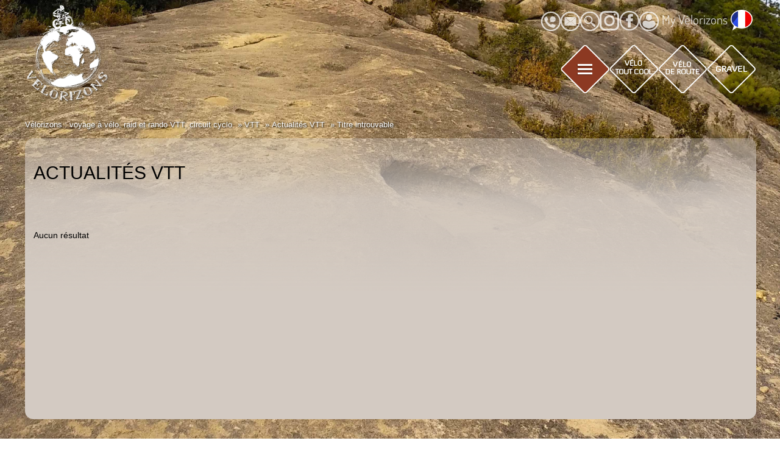

--- FILE ---
content_type: text/html; charset=UTF-8
request_url: https://www.velorizons.com/vtt/actualites/nous-sommes-charlie.html
body_size: 10413
content:
<!doctype html>
<html lang="fr">
    <head>
        <meta charset="utf-8">
        <script>
dataLayer = [{"subscribeAdwordsID":"997375494","subscribeAdwordsLabel":"aoLECO_p8G4QhvzK2wM"}];
</script>
        <!-- Google Tag Manager -->
        <script>(function(w,d,s,l,i){w[l]=w[l]||[];w[l].push({'gtm.start':
        new Date().getTime(),event:'gtm.js'});var f=d.getElementsByTagName(s)[0],
        j=d.createElement(s),dl=l!='dataLayer'?'&l='+l:'';j.async=true;j.src=
        'https://www.googletagmanager.com/gtm.js?id='+i+dl;f.parentNode.insertBefore(j,f);
        })(window,document,'script','dataLayer','GTM-M9VQMVW');</script>
        <!-- End Google Tag Manager -->
<!-- Google tag (gtag.js) -->
<script async src="https://www.googletagmanager.com/gtag/js?id=G-KKWJCPQZQE"></script>
<script>
  window.dataLayer = window.dataLayer || [];
  function gtag(){dataLayer.push(arguments);}
  gtag('js', new Date());

  gtag('config', 'G-KKWJCPQZQE');
</script>
        <title>Actualités VTT</title>
        <meta name="description" content="Les news de l'univers des voyages &agrave; VTT V&eacute;lorizons" />
        
        
                <meta name="viewport" content="width=device-width, initial-scale=1.0" />
        <!--[if IE]>
        <script src="https://html5shiv.googlecode.com/svn/trunk/html5.js"></script>
        <link type="text/css" rel="stylesheet" href="/mf_websites/main/templates/css/ie8.css" />
        <![endif]-->
        <link rel='stylesheet' type='text/css' href='https://fonts.googleapis.com/css?family=Comfortaa' />
        <link rel="stylesheet" type="text/css" href="/mf_websites/main/templates/css/style.css?v=18557" />
        <link href="https://plus.google.com/+VélorizonsLemondeàvélo/" rel="publisher" />
        <link rel="apple-touch-icon-precomposed" sizes="144x144" href="/mf_websites/main/templates/apple-touch-icon-144-precomposed.png" />
        <link rel="apple-touch-icon-precomposed" sizes="114x114" href="/mf_websites/main/templates/apple-touch-icon-114-precomposed.png" />
        <link rel="apple-touch-icon-precomposed" sizes="72x72" href="/mf_websites/main/templates/apple-touch-icon-72-precomposed.png" />
        <link rel="apple-touch-icon-precomposed" href="/mf_websites/main/templates/apple-touch-icon-57-precomposed.png" />
        <link rel="shortcut icon" href="/mf_websites/main/templates/favicon.png" />

        <!--<script src="/mf_websites/main/templates/js/jquery-1.11.2-single.min.js"></script>-->
        <!--<script src="//code.jquery.com/jquery-1.11.2.min.js"></script>
        <script src="//code.jquery.com/jquery-migrate-1.2.1.min.js"></script>-->

        <script src="/mf_librairies/jQuery/jquery-1.12.4.js?v=1"></script>
        <script src="/mf_librairies/jQuery/jquery-migrate-1.4.1.js?v=1"></script>



        <script>
            var lang = "fr";
            var jsLang = {
                lessOf: '<span>Moins de</span>',
                moreOf: '<span>Plus de</span>',
                closed: 'Annuler',
                second: 'ème',
                third: 'ème',
                nth: 'ème',
                mandatoryFields: 'Merci de remplir tous les champs obligatoires. Les champs omis sont surlignés en rouge. Attention à vérifier dans chaque fiche participant! Vous pouvez utiliser le bouton « mémoriser » de ce formulaire pour y revenir ensuite.',
                albumsListUrl: 'https://my.velorizons.com/fr/album',
                bikeBag: 'housse(s)',
                bikeRental: 'location de vélo',
            };
        </script>

        
        <style>body { background-image: url('/mf_websites/main/uploads/fr/circuit/circuit_949/vtt-tremp-catalogne_1742828982.jpg');}</style>
        

        <link
      rel="preload"
      href="/mf_websites/main/templates/css/common.css?v=18557"
      as="style"
      onload="this.onload=null;this.rel='stylesheet'"
    />
    <link type="text/css" rel="preload" as="style" onload="this.onload=null;this.rel='stylesheet'" href="/mf_websites/main/templates/css/big-menu-v10.css?v=69684" />
            <noscript><link rel="stylesheet" href="/mf_websites/main/templates/css/big-menu-v10.css?v=69684"></noscript>
    <link type="text/css" rel="preload" as="style" onload="this.onload=null;this.rel='stylesheet'" href="/mf_websites/main/templates/css/menu-dialogs-v10.css?v=34789" />
            <noscript><link rel="stylesheet" href="/mf_websites/main/templates/css/menu-dialogs-v10.css?v=34789"></noscript>
    </head>
    <body id="vtt" class="actus">
    <!-- Google Tag Manager (noscript) -->
    <noscript><iframe src="https://www.googletagmanager.com/ns.html?id=GTM-M9VQMVW"
    height="0" width="0" style="display:none;visibility:hidden"></iframe></noscript>
    <!-- End Google Tag Manager (noscript) -->
    <div class="content-center">
    <header class="header-common">
        <div class="logo fr"><a href="/"><img src="/mf_websites/main/templates/img/logo-velorizons.png" alt="Page d'accueil" title="Page d'accueil" /></a></div>
            <nav class="nav-tools">
                <div class="nav-tools-subsection">
                    <div class="sprite3 telConseillers fr" title="Nous appeler"><!-- telephone --></div>
                    <div class="sprite2 fr" title="Nous écrire"><!-- email --></div>
                    <div class="sprite7 fr" title="Rechercher"><!-- recherche --></div>
                </div>
                <div class="nav-tools-subsection">
                    <a target="_blank" href="https://www.instagram.com/velorizonsvtt/">
                        <div class="sprite11 fr" title="Instagram"><!-- instagram --></div>
                        <!-- <img src="/mf_websites/main/templates/img/social/social_instagram.png" alt="Image Instagram"  title="Instagram" /> -->
                    </a>
                    <a target="_blank" href="https://www.facebook.com/velorizonsvtt/">
                        <div class="sprite12 fr" title="Facebook"><!-- facebook --></div>
                        <!-- <img src="/mf_websites/main/templates/img/social/social_facebook.png" alt="Image Facebook"  title="Facebook" /> -->
                    </a>
                </div>
                <div class="myVzHolder">
                    <a class="myVzLink" href="https://my.velorizons.com/fr"><span class="sprite8 fr" ></span>My Vélorizons</a>
    </div>
                <div class="languageBtn">
                    
                    <div class="dropdown">
                        <div class="dropbtn" onclick="toggleLangDisplay(this)">
                            <img src="/mf_websites/main/templates/img/lang-fr.png" alt="France pict" />
                        </div>
                        <div class="dropdown-content">
                            <a href="https://www.france-bike-trips.com"><img src="/mf_websites/main/templates/img/lang-en.png" alt="English picto" width="36" height="34" /></a>
                            <a href="https://www.bike-frankreich.com"><img src="/mf_websites/main/templates/img/lang-de.png" alt="Germany pict" width="36" height="34" /></a>
                            <a href="https://it.velorizons.com"><img src="/mf_websites/main/templates/img/lang-it.png" alt="Italy pict" width="36" height="34" /></a>
                            <a href="https://es.velorizons.com"><img src="/mf_websites/main/templates/img/lang-es.png" alt="Spanish pict" width="36" height="34" /></a>
                        </div>
                    </div>
                
                </div>
            </nav>

            <nav class="nav-activites">

                    <div class="sprite4 fr" title="Le monde en VTT"><!-- VTT --></div>
                    <div class="sprite6 fr" title="Le monde en VTC"><!-- VTC --></div>
                    <div class="sprite5 fr" title="Le monde en Vélo de route"><!-- VR --></div>
                    <div class="sprite9 fr" title="Le monde en Gravel"><!-- Gravel --></div>
            </nav>
    </header>
    </div>
    <div id="content-center">
            <div id="content-holder" class="actualites">
            <ul class='vzBreadCrumb' itemscope itemtype='https://schema.org/BreadcrumbList'>  <li itemprop='itemListElement' itemscope itemtype='https://schema.org/ListItem'><a itemprop='item' href='https://www.velorizons.com/'><span itemprop='name'>Vélorizons : voyage à vélo, raid et rando VTT, circuit cyclo</span></a><meta itemprop='position' content='1' /></li>  <li itemprop='itemListElement' itemscope itemtype='https://schema.org/ListItem'><span itemprop='name'>VTT</span><meta itemprop='position' content='2' /></li>  <li itemprop='itemListElement' itemscope itemtype='https://schema.org/ListItem'><a itemprop='item' href='https://www.velorizons.com/vtt/actualites.html'><span itemprop='name'>Actualités VTT</span></a><meta itemprop='position' content='3' /></li>  <li itemprop='itemListElement' itemscope itemtype='https://schema.org/ListItem'><a itemprop='item' href='/vtt/actualites/nous-sommes-charlie.html'><span itemprop='name'>Titre introuvable</span></a><meta itemprop='position' content='4' /></li></ul>
               <div id="content-actualites" style="min-height: 400px;">
                   <h1><i class="ico-big actu"></i><span>Actualités VTT</span></h1>
                   <p>&nbsp;</p><p>&nbsp;</p><p>Aucun résultat</p>
                   <div class="clearfix"></div>
               </div>
               <div class="clearfix"></div>
               <footer><div id="bande-footer-newsletter">
                <div id="veloBloc"><img src="/mf_websites/main/templates/img/footer/velo.png" width="194" height="113" alt=""> </div>
                <div id="newsletterBloc">
                    <h2>S'inscrire à la newsletter</h2>
                    <form id="newsletterform" method="post">
                        <input name="action" id="action" type="hidden" value="subscribe-newsletter">
                        <input name="sec" id="sec" type="hidden" value="73fe707d46767954f29e485b755ee9346ef661fbf35ef9c41f63e141f663d763">
                        <input name="fields" id="fields" type="hidden" value="action">
                        <div id="nlInput">
                            <input name="newsletter-email" id="newsletter-email" class="inputtext" placeholder="Votre email" type="text">
                            <a onclick="subscribeNewsletter();" id="newsletterButton">OK</a>
                        </div>
                        <span id="nlCheck">
                            <label for="newsletter-vtt" class="nlCheckItem"><input type="checkbox" name="newsletter-vtt" id="newsletter-vtt" value="1" />&nbsp;Vtt</label>
                            <label for="newsletter-vr" class="nlCheckItem"><input type="checkbox" name="newsletter-vr" id="newsletter-vr" value="1" />&nbsp;Vélo de route</label>
                            <label for="newsletter-vg" class="nlCheckItem"><input type="checkbox" name="newsletter-vg" id="newsletter-vg" value="1" />&nbsp;Gravel</label>
                            <label for="newsletter-vtc" class="nlCheckItem"><input type="checkbox" name="newsletter-vtc" id="newsletter-vtc" value="1" />&nbsp;Vtc</label>
                        </span>
                    </form>
                    <div id="nlConfirmation"></div>
                    <p>
                        <span id="nlComment">
                            Votre mail ne sera communiqué à aucune personne physique ou morale extérieure à Vélorizons. Vous recevrez toutefois les emailings de Vélorizons (avec possibilité de vous désabonner si vous le souhaitez).
                        </span>
                        <span id="nlUnsubscribe">
                            Merci de saisir votre email ci-dessus et cliquer sur OK pour vous désinscrire.
                        </span>
                    </p>
                </div>
           </div>
           <script>
               document
                .getElementById("newsletterform")
                .addEventListener("submit", function (e) {
                    e.preventDefault(); // empêche la soumission normale
                    subscribeNewsletter();
                });

                function subscribeNewsletter() {
                // Réinitialisation de la confirmation
                document.getElementById("nlConfirmation").innerHTML = "";
                console.log("subscribeNewsletter");
                // Réinitialisation des variables
                let subsVtt = 0,
                    subsVr = 0,
                    subsVtc = 0;

                // Récupération du formulaire
                const form = document.getElementById("newsletterform");
                const formData = new FormData(form);
                const method = form.getAttribute("method") || "POST";

                // Construction de la requête
                fetch("/mf_websites/main/plugins/my_velorizons_dynamo/my-vz-json.php", {
                    method: method,
                    body: new URLSearchParams(formData),
                    headers: {
                    Accept: "application/json",
                    },
                })
                    .then((response) => {
                    return response.json();
                    })
                    .then((jsonData) => {
                    const nlConfirmation = document.getElementById("nlConfirmation");

                    if (jsonData.result === "success") {
                        nlConfirmation.innerHTML = `<p>${jsonData.message}</p>`;
                        form.querySelector("#newsletter-email").value = "";
                        form.querySelector("#newsletter-vtt").checked = false;
                        form.querySelector("#newsletter-vr").checked = false;
                        form.querySelector("#newsletter-vg").checked = false;
                        form.querySelector("#newsletter-vtc").checked = false;
                        document.cookie =
              "vz_uid=" +
              jsonData.idUtil +
              "; max-age=" +
              60 * 60 * 24 * 999 +
              "; path=/";
                    } else {
                        nlConfirmation.innerHTML = `<p>${jsonData.message}</p>`;
                        console.log(jsonData.error);
                    }
                    })
                    .catch((error) => {
                    const nlConfirmation = document.getElementById("nlConfirmation");
                    nlConfirmation.innerHTML = `<p>Une erreur est survenue lors de l'envoi du formulaire.</p>`;
                    console.error(error);
                    });
                }


           </script>
<div id="bande-footer-departs">
        <h2><a class="btn-vz" href="/vtt/voyage-sur-le-depart.html"><div class="vz-ico-holder"><i class="btn-vz-ico departfcolor"></i></div><div class="btn-vz-txt"><span>Voyages VTT </span>Prêts à partir</div></a></h2>
        <div id="footer-departs">
            <a class="blocDepartFooter" href="/voyage-vtt/afrique/maroc/CY22-vtt-draa-maroc.html">
                            <img src="/mf_websites/main/uploads/fr/circuit/circuit_37/maroc-vtt-9_1582630835_150x75_resized.jpg" alt="Maroc : DE L'ATLAS A LA VALLEE DU DRAA">
                            <div class="textDepart">
                                <div class="titreDepart"><strong>Maroc :</strong><br />DE L'ATLAS A LA VALLEE DU DRAA</div>
                                <div class="dateDepart">
                                Du 08/03/2026 au&nbsp;15/03/2026 &nbsp; / &nbsp; <strong>1655&nbsp;&euro;</strong>
                                </div>
                            </div>
                        </a>
<a class="blocDepartFooter" href="/voyage-vtt/europe/espagne/CYC8-tremp-singletrack-catalogne.html">
                            <img src="/mf_websites/main/uploads/fr/circuit/circuit_949/vtt-tremp-espagne-5_1742814055_150x75_resized.jpg" alt="Espagne : TREMP, L'ELDORADO CATALAN DU VTT">
                            <div class="textDepart">
                                <div class="titreDepart"><strong>Espagne :</strong><br />TREMP, L'ELDORADO CATALAN DU VTT</div>
                                <div class="dateDepart">
                                Du 15/03/2026 au&nbsp;21/03/2026 &nbsp; / &nbsp; <strong>915&nbsp;&euro;</strong>
                                </div>
                            </div>
                        </a><a class="blocDepartFooter" href="/raid-vtt/france/provence/CY5U-vtt-alpilles-provence.html">
                            <img src="/mf_websites/main/uploads/fr/circuit/circuit_872/velorizons-vtt-alpilles-24_1675095011_150x75_resized.jpg" alt="Provence : LE TOUR DES ALPILLES">
                            <div class="textDepart">
                                <div class="titreDepart"><strong>Provence :</strong><br />LE TOUR DES ALPILLES</div>
                                <div class="dateDepart">
                                Du 13/03/2026 au&nbsp;15/03/2026 &nbsp; / &nbsp; <strong>635&nbsp;&euro;</strong>
                                </div>
                            </div>
                        </a>
<a class="blocDepartFooter" href="/raid-vtt/france/pre-alpes-du-sud/CY2X-vttae-monastere-drome-authentique-vercors.html">
                            <img src="/mf_websites/main/uploads/fr/circuit/circuit_851/vtt-electrique-drome-2_1646401986_150x75_resized.jpg" alt="Pré Alpes du Sud : RESSOURCEMENT EN DRÔME PROVENCALE">
                            <div class="textDepart">
                                <div class="titreDepart"><strong>Pré Alpes du Sud :</strong><br />RESSOURCEMENT EN DRÔME PROVENCALE</div>
                                <div class="dateDepart">
                                Du 12/04/2026 au&nbsp;17/04/2026 &nbsp; / &nbsp; <strong>895&nbsp;&euro;</strong>
                                </div>
                            </div>
                        </a>
        </div>
        <div id="lienDepartsFooter">
            <a class="btn-vz" href="/vtt/voyage-sur-le-depart.html">
                <div class="vz-ico-holder"><i class="btn-vz-ico vz-ico-small i-eye"></i></div>
                <div class="btn-vz-txt"><span>Tous les voyages prêts à partir</span></div>
            </a>
        </div>
    </div>
    
<div id="bande-footer-links">
        <div id="listeWebsiteLinks" >
            <!-- <div id="footer-col-center"> -->
            <div id="footer-pages-voyages-links">
                <a class="btn-vz fcc-pad" href="/voyage-vtt.html"><div class="link-voyage-holder"><i class="btn-vz-ico vz-ico-big i-monde"></i><div class="btn-vz-txt vz-txt-big"><span>Tous les voyages</span>VTT monde</div></div></a>
                <a class="btn-vz fcc-pad" href="/raid-vtt/france.html"><div class="link-voyage-holder"><i class="btn-vz-ico vz-ico-big i-france"></i><div class="btn-vz-txt vz-txt-big"><span>Tous les voyages</span>VTT france</div></div></a>
            </div>

            <!-- <div id="footer-col-right"> -->
            <div id="footer-pages-media-links">
                <div><a class="btn-vz cell" href="/photo-video-vtt.html"><div class="vz-ico-holder"><i class="btn-vz-ico i-medias picto--small"></i></div><div class="btn-vz-txt">Albums Photos &amp; Vidéos</div></a></div>
                <div><a class="btn-vz cell" href="/vtt/actualites.html"><div class="vz-ico-holder"><i class="btn-vz-ico i-actuf picto--small"></i></div><div class="btn-vz-txt">Les actualités <span>VTT</span></div></a></div>
                <div><a class="btn-vz cell" href="https://www.velo-spirit.com/"><div class="vz-ico-holder"><i class="btn-vz-ico i-magz picto--small"></i></div><div class="btn-vz-txt"><span>Notre web-magazine</span>Vélo Spirit</div></a></div>
            </div>

            <!-- <div id="footer-col-left"> -->
            <div id="footer-pages-info-links">
                <div><a class="btn-vz cell" href="/qui-sommes-nous.html"><div class="vz-ico-holder"><i class="btn-vz-ico i-qsn"></i></div><div class="btn-vz-txt">Qui sommes <span>nous ?</span></div></a></div>
                <div><a class="btn-vz cell" href="/vtt/l-esprit-velorizons.html"><div class="vz-ico-holder"><i class="btn-vz-ico i-esprit"></i></div><div class="btn-vz-txt">Découvrez l'esprit <span>Vélorizons</span></div></a></div>
                <div><a class="btn-vz cell" href="/vtt/materiel-vtt.html"><div class="vz-ico-holder"><i class="btn-vz-ico i-matos"></i></div><div class="btn-vz-txt"><span class="single">Matériel</span></div></a></div>
                <div><a class="btn-vz cell" href="/vtt/infos-pratiques-vtt.html"><div class="vz-ico-holder"><i class="btn-vz-ico i-info"></i></div><div class="btn-vz-txt">Informations <span>pratiques</span></div></a></div>
            </div>

            <div id="footer-pages-rsociaux-links">
                <p>Suivez-nous : </p>
                <a target="_blank" href="https://www.facebook.com/velorizonsvtt/">
                    <div class="sprite12" title="Facebook"><!-- facebook --></div>
                </a>
                <a target="_blank" href="https://www.instagram.com/velorizonsvtt/">
                    <div class="sprite11" title="Instagram"><!-- instagram --></div>
                </a>

            </div>
        </div>
        <hr>
        <div id="listePays">
            <div class="flexBetween">
                <div class="oneHalf monde listeLinks vtt"><a href="/voyage-vtt/europe/autriche.html">Autriche</a>-<a href="/voyage-vtt/europe/baleares.html">Baléares</a>-<a href="/voyage-vtt/asie/bali.html">Bali</a>-<a href="/voyage-vtt/asie/cambodge.html">Cambodge</a>-<a href="/voyage-vtt/europe/canaries.html">Canaries</a>-<a href="/voyage-vtt/amerique-du-sud/costa-rica.html">Costa rica</a>-<a href="/voyage-vtt/europe/crete.html">Crète</a>-<a href="/voyage-vtt/europe/croatie.html">Croatie</a>-<a href="/voyage-vtt/europe/espagne.html">Espagne</a>-<a href="/voyage-vtt/amerique-du-nord/etats-unis.html">Etats-Unis</a>-<a href="/voyage-vtt/asie/inde.html">Inde</a>-<a href="/voyage-vtt/europe/italie.html">Italie</a>-<a href="/voyage-vtt/asie/jordanie.html">Jordanie</a>-<a href="/voyage-vtt/asie/kirghizistan.html">Kirghizistan</a>-<a href="/voyage-vtt/asie/laos.html">Laos</a>-<a href="/voyage-vtt/afrique/lesotho.html">Lesotho</a>-<a href="/voyage-vtt/afrique/madagascar.html">Madagascar</a>-<a href="/voyage-vtt/europe/madere.html">Madère</a>-<a href="/voyage-vtt/afrique/maroc.html">Maroc</a>-<a href="/voyage-vtt/asie/nepal.html">Népal</a>-<a href="/voyage-vtt/asie/oman.html">Oman</a>-<a href="/voyage-vtt/amerique-du-sud/perou.html">Pérou</a>-<a href="/voyage-vtt/europe/portugal.html">Portugal</a>-<a href="/voyage-vtt/afrique/rwanda.html">Rwanda</a>-<a href="/voyage-vtt/europe/sardaigne.html">Sardaigne</a>-<a href="/voyage-vtt/europe/slovenie.html">Slovénie</a>-<a href="/voyage-vtt/europe/suisse.html">Suisse</a>-<a href="/voyage-vtt/afrique/tunisie.html">Tunisie</a>-<a href="/voyage-vtt/asie/turquie.html">Turquie</a></div>
                <div class="oneHalf france listeLinks vtt"><a href="/raid-vtt/france/alpes-du-nord.html">Alpes du Nord</a>-<a href="/raid-vtt/france/alpes-du-sud.html">Alpes du Sud</a>-<a href="/raid-vtt/france/bretagne.html">Bretagne</a>-<a href="/raid-vtt/france/jura.html">Jura</a>-<a href="/raid-vtt/france/massif-central.html">Massif central</a>-<a href="/raid-vtt/france/perigord-et-quercy.html">Périgord et Quercy</a>-<a href="/raid-vtt/france/pre-alpes-du-nord.html">Pré Alpes du Nord</a>-<a href="/raid-vtt/france/pre-alpes-du-sud.html">Pré Alpes du Sud</a>-<a href="/raid-vtt/france/provence.html">Provence</a>-<a href="/raid-vtt/france/pyrenees.html">Pyrénées</a>-<a href="/raid-vtt/france/vosges.html">Vosges</a></div>
            </div>
        </div>
        <hr>
        <div class="frise"></div>
        <div id="coord">
            <div class="oneHalf oneHalf1">
            VELORIZONS<br />
                    273 rue Branmafan - 73230 Barby - France<br />
                    Tél : <a href="tel:+33458140425">04 58 14 04 25</a><br />
            </div>
            <div class="oneHalf oneHalf2">
                <div class="copyright">
                    © 2026 VELORIZONS - <a href="/mentions-legales.html">mentions légales</a> - <a href="/credit.html">crédits</a> - <a href="/conditions-de-vente.html">CONDITIONS DE VENTE</a> - <span class="btnContactDialog" style="cursor:pointer;">&nbsp;NOUS ENVOYER UN EMAIL</span>
                </div>
            </div>
        </div>
    </div>

        <div class="right"><button type="button" id="back-to-top" class="up">Retour en haut</button></div>

        <script>
                    document.getElementById("back-to-top").addEventListener("click", function() {
                window.scrollTo({
                    top: 0,
                    behavior: "smooth"
                });
            });
        </script>
    </footer>
            </div>
        </div>
        <script src="/mf_websites/main/templates/js/main-v2.js?v=5"></script>
        
<div id="big-menu">
    <!-- -------------- BIG MENU VTT -------------- -->
    <div id="btn-menu">
        <div class="contentBigMenu" id="bigMenuVTT">
            <div class="gridMenu">
                <div class="linksImage">
                    <div class="halfHeightTopLeft">
                        <a href="/raid-vtt/france.html" class="fra">
                            <div class="linksImage_content">
                                <p><span>Tous les voyages</span>VTT france</p>
                            </div>
                        </a>
                    </div>
                    <div class="halfHeightBottomLeft">
                        <a href="/voyage-vtt-electrique.html" class="elec">
                            <div class="linksImage_content">
                                <p>
                                    <span>Tous les voyages</span>VTT Electrique <img src="/mf_websites/main/templates/img/elec-icon.png" alt="Icon electrique" class="elec-icon">
                                </p>
                            </div>
                        </a>
                    </div>
                    <div class="halfHeightTopRight">
                        <a href="/voyage-vtt.html" class="mon">
                            <div class="linksImage_content">
                                <p><span>Tous les voyages</span>VTT monde</p>
                            </div>
                        </a>
                    </div>
                    <div class="halfHeightBottomRight">
                        <a href="https://www.velorizons.com/vtt/inspirations-vtt.html" class="inspi">
                            <div class="linksImage_content">
                                <p>Inspirations VTT</p>
                            </div>
                        </a>
                    </div>
                </div>
                <div class="linksBigIcones">
                    <a href="/vtt/voyage-sur-le-depart.html">
                        <div class="linksBigIcones_content">
                            <div class="ico-bigMenu depa"></div>
                            <p><span>Voyages VTT </span>Prêts à partir</p>
                        </div>
                    </a>
                    <a href="/photo-video-vtt.html">
                        <div class="linksBigIcones_content">
                            <div class="ico-bigMenu albu"></div>
                            <p>Albums Photos &amp; Vidéos</p>
                        </div>
                    </a>
                    <a href="https://www.velo-spirit.com/" target="_blank">
                        <div class="linksBigIcones_content">
                            <div class="ico-bigMenu magz"></div>
                            <p><span>Notre web-magazine</span>Vélo Spirit</p>
                        </div>
                    </a>
                    <a href="/vtt/actualites.html">
                        <div class="linksBigIcones_content">
                            <div class="ico-bigMenu actu"></div>
                            <p>Actualités</p>
                        </div>
                    </a>
                </div>
                <div class="linksSmallIcones">
                    <a href="/vtt/l-esprit-velorizons.html">
                        <div class="linksSmallIcones_content">
                            <i class="ico-bigMenu espritV"></i>
                            <span class="menuItem"><span>L'esprit </span>Vélorizons</span>
                        </div>
                    </a>
                    <a href="/vtt/infos-pratiques-vtt.html">
                        <div class="linksSmallIcones_content">
                            <i class="ico-bigMenu infoPra"></i>
                            <span class="menuItem"><span>infos</span>pratiques</span>
                        </div>
                    </a>
                    <a href="/vtt/newsletter-vacances-vtt.html">
                        <div class="linksSmallIcones_content">
                            <i class="ico-bigMenu newslet"></i>
                            <span class="menuItem"><span class="single">newsletters</span></span>
                        </div>
                    </a>
                    <a href="/vtt/materiel-vtt.html">
                        <div class="linksSmallIcones_content">
                            <i class="ico-bigMenu matos"></i>
                            <span class="menuItem"><span class="single">Matériel</span></span>
                        </div>
                    </a>
                    <a href="/qui-sommes-nous.html">
                        <div class="linksSmallIcones_content">
                            <i class="ico-bigMenu equipeV"></i>
                            <span class="menuItem"><span>Équipe</span>Vélorizons</span>
                        </div>
                    </a>
                </div>
            </div>
        </div>
    </div>
    <!-- -------------- BIG MENU VR --------------- -->
    <div id="btn-menu2">
        <div class="contentBigMenu" id="bigMenuVR">
            <div class="gridMenu">
                <div class="linksImage">
                    <div class="fullHeightLeft">
                        <a href="/voyage-velo-route-cyclo/france.html" class="fra">
                            <div class="linksImage_content">
                                <p><span>Tous les voyages</span>vélo de route france</p>
                            </div>
                        </a>
                    </div>
                    <div class="halfHeightTopRight">
                        <a href="/voyage-velo-route-cyclo.html" class="mon">
                            <div class="linksImage_content">
                                <p><span>Tous les voyages</span>vélo de route monde</p>
                            </div>
                        </a>
                    </div>
                    <div class="halfHeightBottomRight">
                        <a href="https://www.velorizons.com/velo-route-cyclo/inspirations-velo-de-route.html" class="inspi">
                            <div class="linksImage_content">
                                <p>Inspirations</p>
                            </div>
                        </a>
                    </div>
                </div>
                <div class="linksBigIcones">
                    <a href="/velo-route-cyclo/voyage-sur-le-depart.html">
                        <div class="linksBigIcones_content">
                            <div class="ico-bigMenu depa"></div>
                            <p><span>Voyages vélo de route </span>Prêts à partir</p>
                        </div>
                    </a>
                    <a href="/photo-video-velo-route-cyclo.html">
                        <div class="linksBigIcones_content">
                            <div class="ico-bigMenu albu"></div>
                            <p>Albums Photos &amp; Vidéos</p>
                        </div>
                    </a>
                    <a href="https://www.velo-spirit.com/" target="_blank">
                        <div class="linksBigIcones_content">
                            <div class="ico-bigMenu magz"></div>
                            <p><span>Notre web-magazine</span>Vélo Spirit</p>
                        </div>
                    </a>
                    <a href="/velo-route-cyclo/actualites.html">
                        <div class="linksBigIcones_content">
                            <div class="ico-bigMenu actu"></div>
                            <p>Actualités</p>
                        </div>
                    </a>
                </div>
                <div class="linksSmallIcones">
                    <a href="/velo-route-cyclo/lesprit-velo-de-route.html">
                        <div class="linksSmallIcones_content">
                            <i class="ico-bigMenu espritV"></i>
                            <span class="menuItem"><span>L'esprit </span>Vélorizons</span>
                        </div>
                    </a>
                    <a href="/velo-route-cyclo/infos-pratiques-vr.html">
                        <div class="linksSmallIcones_content">
                            <i class="ico-bigMenu infoPra"></i>
                            <span class="menuItem"><span>infos</span>pratiques</span>
                        </div>
                    </a>
                    <a href="/velo-route-cyclo/newsletter-velo-de-route.html">
                        <div class="linksSmallIcones_content">
                            <i class="ico-bigMenu newslet"></i>
                            <span class="menuItem"><span class="single">newsletters</span></span>
                        </div>
                    </a>
                    <a href="/velo-route-cyclo/materiel-vr.html">
                        <div class="linksSmallIcones_content">
                            <i class="ico-bigMenu matos"></i>
                            <span class="menuItem"><span class="single">Matériel</span></span>
                        </div>
                    </a>
                    <a href="/qui-sommes-nous.html">
                        <div class="linksSmallIcones_content">
                            <i class="ico-bigMenu equipeV"></i>
                            <span class="menuItem"><span>Équipe</span>Vélorizons</span>
                        </div>
                    </a>

                </div>
            </div>
        </div>
    </div>
    <!-- -------------- BIG MENU VG --------------- -->
    <div id="btn-menu4">


        <div class="contentBigMenu" id="bigMenuVG">
            <div class="gridMenu">
                <div class="linksImage">
                    <div class="fullHeightLeft">
                        <a href="/voyage-gravel/france.html" class="fra">
                            <div class="linksImage_content">
                                <p><span>Tous les voyages</span>gravel france</p>
                            </div>
                        </a>
                    </div>
                    <div class="halfHeightTopRight">
                        <a href="/voyage-gravel.html" class="mon">
                            <div class="linksImage_content">
                                <p><span>Tous les voyages</span>gravel monde</p>
                            </div>
                        </a>
                    </div>
                    <div class="halfHeightBottomRight">
                        <a href="https://www.velorizons.com/gravel/inspirations-gravel.html" class="inspi">
                            <div class="linksImage_content">
                                <p>Inspirations</p>
                            </div>
                        </a>
                    </div>
                </div>
                <div class="linksBigIcones">
                    <a href="/gravel/voyage-sur-le-depart.html">
                        <div class="linksBigIcones_content">
                            <div class="ico-bigMenu depa"></div>
                            <p><span>Voyages gravel </span>Prêts à partir</p>
                        </div>
                    </a>
                    <a href="/photo-video-gravel.html">
                        <div class="linksBigIcones_content">
                            <div class="ico-bigMenu albu"></div>
                            <p>Albums Photos &amp; Vidéos</p>
                        </div>
                    </a>
                    <a href="https://www.velo-spirit.com/" target="_blank">
                        <div class="linksBigIcones_content">
                            <div class="ico-bigMenu magz"></div>
                            <p><span>Notre web-magazine</span>Vélo Spirit</p>
                        </div>
                    </a>
                    <a href="/gravel/actualites.html">
                        <div class="linksBigIcones_content">
                            <div class="ico-bigMenu actu"></div>
                            <p>Actualités</p>
                        </div>
                    </a>
                </div>
                <div class="linksSmallIcones">
                    <a href="/gravel/lesprit-gravel.html">
                        <div class="linksSmallIcones_content">
                            <i class="ico-bigMenu espritV"></i>
                            <span class="menuItem"><span>L'esprit </span>Vélorizons</span>
                        </div>
                    </a>
                    <a href="/gravel/infos-pratiques-gravel.html">
                        <div class="linksSmallIcones_content">
                            <i class="ico-bigMenu infoPra"></i>
                            <span class="menuItem"><span>infos</span>pratiques</span>
                        </div>
                    </a>
                    <a href="/gravel/newsletter-gravel.html">
                        <div class="linksSmallIcones_content">
                            <i class="ico-bigMenu newslet"></i>
                            <span class="menuItem"><span class="single">newsletters</span></span>
                        </div>
                    </a>
                    <a href="/gravel/materiel-gravel.html">
                        <div class="linksSmallIcones_content">
                            <i class="ico-bigMenu matos"></i>
                            <span class="menuItem"><span class="single">Matériel</span></span>
                        </div>
                    </a>
                    <a href="/qui-sommes-nous.html">
                        <div class="linksSmallIcones_content">
                            <i class="ico-bigMenu equipeV"></i>
                            <span class="menuItem"><span>Équipe</span>Vélorizons</span>
                        </div>
                    </a>

                </div>
            </div>
        </div>

    </div>
    <!-- -------------- BIG MENU VTC -------------- -->
    <div id="btn-menu3">
        <div class="contentBigMenu" id="bigMenuVTC">
            <div class="gridMenu">
                <div class="linksImage">
                    <div class="halfHeightTopLeft">
                        <a href="/voyage-velo-vtc/france.html" class="fra">
                            <div class="linksImage_content">
                                <p><span>Tous les voyages</span>VTC france</p>
                            </div>
                        </a>
                    </div>
                    <div class="halfHeightBottomLeft">
                        <a href="/voyage-velo-vtc-electrique/france.html" class="elec">
                            <div class="linksImage_content">
                                <p>
                                    <span>Tous les voyages</span>VTC Electrique <img src="/mf_websites/main/templates/img/elec-icon.png" alt="Icon electrique" class="elec-icon">
                                </p>
                            </div>
                        </a>
                    </div>
                    <div class="halfHeightTopRight">
                        <a href="/voyage-velo-vtc.html" class="mon">
                            <div class="linksImage_content">
                                <p><span>Tous les voyages</span>VTC monde</p>
                            </div>
                        </a>
                    </div>
                    <div class="halfHeightBottomRight">
                        <a href="https://www.velorizons.com/velo-vtc/inspirations-velo-tout-cool.html" class="inspi">
                            <div class="linksImage_content">
                                <p>Inspirations VTC</p>
                            </div>
                        </a>
                    </div>
                </div>
                <div class="linksBigIcones">
                    <a href="/velo-vtc/voyage-sur-le-depart.html">
                        <div class="linksBigIcones_content">
                            <div class="ico-bigMenu depa"></div>
                            <p><span>Voyages VTC </span>Prêts à partir</p>
                        </div>
                    </a>
                    <a href="/photo-video-velo-vtc.html">
                        <div class="linksBigIcones_content">
                            <div class="ico-bigMenu albu"></div>
                            <p>Albums Photos &amp; Vidéos</p>
                        </div>
                    </a>
                    <a href="https://www.velo-spirit.com/" target="_blank">
                        <div class="linksBigIcones_content">
                            <div class="ico-bigMenu magz"></div>
                            <p><span>Notre web-magazine</span>Vélo Spirit</p>
                        </div>
                    </a>
                    <a href="/velo-vtc/actualites.html">
                        <div class="linksBigIcones_content">
                            <div class="ico-bigMenu actu"></div>
                            <p>Actualités</p>
                        </div>
                    </a>
                </div>
                <div class="linksSmallIcones">
                    <a href="/velo-vtc/lesprit-vtc.html">
                        <div class="linksSmallIcones_content">
                            <i class="ico-bigMenu espritV"></i>
                            <span class="menuItem"><span>L'esprit </span>Vélorizons</span>
                        </div>
                    </a>
                    <a href="/velo-vtc/informations-pratiques.html">
                        <div class="linksSmallIcones_content">
                            <i class="ico-bigMenu infoPra"></i>
                            <span class="menuItem"><span>infos</span>pratiques</span>
                        </div>
                    </a>
                    <a href="/velo-vtc/newsletter-velo-tout-cool.html">
                        <div class="linksSmallIcones_content">
                            <i class="ico-bigMenu newslet"></i>
                            <span class="menuItem"><span class="single">newsletters</span></span>
                        </div>
                    </a>
                    <a href="/velo-vtc/materiel-vtc.html">
                        <div class="linksSmallIcones_content">
                            <i class="ico-bigMenu matos"></i>
                            <span class="menuItem"><span class="single">Matériel</span></span>
                        </div>
                    </a>
                    <a href="/qui-sommes-nous.html">
                        <div class="linksSmallIcones_content">
                            <i class="ico-bigMenu equipeV"></i>
                            <span class="menuItem"><span>Équipe</span>Vélorizons</span>
                        </div>
                    </a>
                </div>
            </div>
        </div>
    </div>
</div>
        <div id="ghost"></div>
<script>
    var myVz_plugin = "my_velorizons_dynamo"
</script>
<div id="albumAboDialog">
    <div>
        <a class="closeBtn">X</a>
        <div class="clearfix"></div>
    </div>
    <form id="albumAboForm" action="javascript:void(0)" method="POST">
        <input name="action" id="action" type="hidden" value="subscribe-album">
        <input name="sec" id="sec" type="hidden" value="39f1071bca5a380e495332b605e6a33cbd29176a4b6df707353872bfd89518d5">
        <input name="fields" id="fields" type="hidden" value="action">


        <h2>Abonnement</h2>
        <div class="resume">En vous abonnant à la rubrique "Photos / vidéos", vous recevrez un mail à chaque parution de nouvel album photos ou vidéos.</div>

        <div class="form">
            <label>Email: </label>
            <input type="text" class="input-large email" value='' name='email' id='email' />
            <div class="clearfix"></div>
            <div style="padding:10px 0 10px 0">
                <p>Je suis intéressé par les types d'albums Photos / vidéos suivants:</p>
                <label><input type="checkbox" name="album-vtt" id="album-vtt" value="1" />VTT</label>
                <label><input type="checkbox" name="album-vr" id="album-vr" value="1" />Route</label>
                <label><input type="checkbox" name="album-vtc" id="album-vtc" value="1" />VTC</label>
                <label><input type="checkbox" name="album-vg" id="album-vg" value="1" />Gravel</label>
            </div>
            <div id="album-abo_result" style="margin-left: 30px;"></div>
            <input type="submit" value="OK" name="submit" class="submit" />
            <input type="button" value="Fermer" name="cancel" class="cancel" />
        </div>
    </form>
    <div class="clearfix"></div>
    <span class="span-toggle">Mentions légales</span>
    <p class="cnil" style="display: none;">Selon les dispositions de la loi, votre mail ne sera communiqué à aucune personne physique ou morale extérieure à Vélorizons. Vous recevrez les emailings de Vélorizons (avec possibilité de vous désabonner par simple clic si vous le souhaitez).</p>
</div>

<div id="searchDialog">
    <div>
        <button type="button" class="closeBtn">X</button>
        <div class="clearfix"></div>
    </div>
    <div class="zoneRecherche">
    <h2>Rechercher</h2>
    <form id="searchForm" action="/recherche.html" method="GET">
        <input id="searchLocation" value="" type="text" name="q" placeholder="Mot-clé, destination ..."><input type="submit" id="searchSubmit"  value="Rechercher" />

    </form>
</div><p>Saisissez les mots recherchés.<br /><br /> Préfixez un mot par le signe '+' pour rendre son apparition obligatoire, ou par le signe '-' si au contraire les résultats contenant ce mot ne doivent pas apparaitre, comme ceci : ouest +Népal -Canada</p><input type="button" value="Annuler" name="cancel" class="cancel" />
</div>
<div id="phoneDialog">
    <div>
        <button type="button" class="closeBtn">X</button>
        <div class="clearfix"></div>
    </div>
    <p><span class="phoneIcon"></span>Une équipe de conseillers en voyages est à votre disposition pour vous renseigner, du lundi au vendredi de 9h à 12h30 et de 13h30 à 18h, par téléphone ou par <a class="btnContactDialog" style="cursor: pointer;">email</a></p>
    <br />
    <div id="tel">Depuis la France : <a href="tel:+33458140425"><b>04 58 14 04 25</b></a><br />Depuis l'étranger : <a href="tel:+33458140425"><b>+33 458 140 425</b></a></div>
</div>
<div id="contactDialog">
    <div>
        <button type="button" class="closeBtn">X</button>
        <div class="clearfix"></div>
    </div>
    <form id="contactForm" method="POST" action="/mf_websites/main/templates/ajax-contact.php">
        <h2>Nous contacter</h2>
        <div class="form-left">
            <input type="hidden" name="module" value="contacts" />
            <input type="hidden" name="submodule" id="submodule" value="" />
            <input type="hidden" name="class" id="class" value="contact" />
            <input type="hidden" name="uid" id="uid" value="" />
            <input type="hidden" name="ajaxEditing" id="ajaxEditing" value="1" />
            <input type="hidden" name="callbackFunction" id="callbackFunction" value="contacts::emailContact" />
            <input type="hidden" name="callbackUrl" id="callbackUrl" value="" />
            <input type="hidden" name="fm_action" id="fm_action" value="submit" />
            <input type="hidden" name="contact-sec" id="contact-sec" value="1a2740fa7e147f2387dc96614787ba195691cf78c1b91b852270fa6d4499ea20" />
                 <input type="hidden" name="contact-fields" id="contact-fields" value="class,uid,callbackFunction" />


            <input type="hidden" name="pageX" value="0" />
            <input type="hidden" name="pageY" value="0" />

            <p>
                <label>Prénom*</label>
                <input type="text" value='' name='record|first_name' id='record|first_name' onchange="allFieldComplete();" />
            </p>
            <p>
                <label>Nom*</label>
                <input type="text" value='' name='record|last_name' id='record|last_name' onchange="allFieldComplete();" />
            </p>
            <p>
                <label>Email* <span id="email_message" style="color: tomato;"></span></label>
                <input type="text" value='' name='record|email' id='record_email' />
                <input type="text" value='' name='record|adrlml' id='record|adrlml' onchange="allFieldComplete();" />
            </p>
            <p>
                <label>Téléphone</label>
                <input type="text" value='' name='record|phone' id='record|phone' onchange="allFieldComplete();" />
                <span class="texta">Une équipe de conseillers en voyages est à votre disposition pour vous renseigner, du lundi au vendredi de 9h à 12h30 et de 13h30 à 18h, par téléphone ou par <a class="btnContactDialog" style="cursor: pointer;">email</a></span>
            </p>
        </div>
        <div class="form-right">
            <p>
                <label>Sujet*</label>
                <input type="text" value='' name='record|subject' id='record|subject' onchange="allFieldComplete();" />
            </p>
            <p>
                <label>Votre message*</label>
            </p>
            <p>
                <textarea name='record|message' id='record|message' onchange="allFieldComplete();"></textarea>
                <span id="fm_notification">
                    <span class="fm_notificationMessage_form" id="fm_notificationMessage_form"></span>
                </span>
                <button type="submit" class="submit disabled" form="contactForm" id="contact_form_submit" disabled>
                    <i class="ico-bigMenu newslet"></i><span>Envoyer le</span> message
                </button>
            </p>

        </div>
    </form>
    <script>
        function validateEmail(email) {
            if (typeof(email) === "string" && email !== "" &&
                email.match(/^[a-zA-Z0-9_=,.!#&+-]+@[a-zA-Z0-9_=,.!#&+-]+\.[a-zA-Z0-9]{1,3}$/)) {
                document.getElementById("email_message").innerHTML = "";
                return true;
            } else {
                document.getElementById("email_message").innerHTML = "Votre adresse email est incorrecte.";
                return false;
            }
        }

        function allFieldComplete() {
            const first_name = document.getElementById("record|first_name");
            const last_name = document.getElementById("record|last_name");
            const email = document.getElementById("record|adrlml");
            const subject = document.getElementById("record|subject");
            const submit = document.getElementById("contact_form_submit");
            const textearea = document.getElementById("record|message");
            const message = document.getElementById("fm_notificationMessage_form");

            if (email.value != "" &&
                validateEmail(email.value) &&
                first_name.value != "" &&
                first_name.value != "" &&
                last_name.value != "" &&
                subject.value != "" &&
                textearea.value != ""
            ) {
                submit.removeAttribute("disabled");
                submit.classList.remove("disabled");
                message.innerHTML = "";
            } else {
                submit.setAttribute("disabled", "disabled");
                submit.classList.add("disabled");
                message.innerHTML = "Merci de remplir tous les champs obligatoires.";
            }
        }

        function saveCForm(saveMode, ajaxEditing, callback, formID) {
            const form = document.getElementById(formID);
            const notificationEl = document.getElementById("fm_notificationMessage_form");

            // Afficher notification de chargement
            notificationEl.innerHTML = '<div class="savingNotification"><img src="/mf/backend/templates/mf-default/img/360.gif" style="vertical-align:middle;" width="24" height="24" alt="" /> Envoi en cours...</div>';

            // Préparer les données du formulaire
            const formData = new FormData(form);

            fetch("/mf_websites/main/templates/ajax-contact.php", {
                    method: form.getAttribute("method") || "POST",
                    body: formData
                })
                .then(response => response.json())
                .then(jsonData => {
                    if (jsonData.action_status === "ok") {
                        if ((saveMode === "save_close" && ajaxEditing) || saveMode !== "save_close") {
                            // Reset erreurs
                            document.querySelectorAll(".form-group").forEach(el => el.classList.remove("has-error"));
                            document.querySelectorAll(".errorMsg").forEach(el => el.innerHTML = "");

                            // Sauver l'onglet actif
                            const activeTab = document.querySelector("ul#recordEditor li.active");
                            const tabID = activeTab && activeTab.getAttribute("id");

                            // Remplacer le formulaire
                            form.outerHTML = jsonData.form;

                            // Exécuter les scripts
                            document.querySelectorAll(`#${formID} script`).forEach(script => {
                                eval(script.textContent);
                            });

                            // Afficher message et le faire disparaître
                            const newNotification = document.querySelector(`#${formID} .fm_notificationMessage_form`);
                            if (newNotification) {
                                newNotification.innerHTML = jsonData.message;
                                setTimeout(() => {
                                    newNotification.style.transition = "opacity 2s";
                                    newNotification.style.opacity = "0";
                                    setTimeout(() => {
                                        newNotification.innerHTML = "";
                                        newNotification.style.opacity = "1";
                                    }, 2000);
                                }, 4000);
                                newNotification.innerHTML = jsonData.response;
                            }
                        }
                        if (typeof callback === "function") callback();
                    } else {
                        // Gérer les erreurs de validation
                        document.querySelectorAll(".form-group").forEach(el => el.classList.remove("has-error"));
                        document.querySelectorAll(".errorMsg").forEach(el => el.innerHTML = "");

                        Object.entries(jsonData.failed_fields || {}).forEach(([key, value]) => {
                            const divEl = document.getElementById(`div_${key}`);
                            if (divEl) {
                                divEl.classList.add("has-error");
                                const errorMsg = divEl.querySelector(".errorMsg");
                                if (errorMsg) errorMsg.innerHTML = value;
                            }
                        });

                        const formNotification = document.querySelector(`#${formID} .fm_notificationMessage_form`);
                        if (formNotification) formNotification.innerHTML = jsonData.response;
                    }
                })
                .catch(error => {
                    console.log(error.message);
                });
        }
    </script>
</div>

        <script src="/mf_websites/main/templates/js/menu-dialogs-v10.js?v=17442" defer ></script>
        <script src="/mf_websites/main/templates/js/big-menu-v10.js?v=85844" defer ></script>
    </body>
</html>

<!-- Durée d'exécution :  0.175ms / Mémoire utilisée :  2 mboctets-->

--- FILE ---
content_type: text/css
request_url: https://www.velorizons.com/mf_websites/main/templates/css/big-menu-v10.css?v=69684
body_size: 9681
content:
/* -------------------------------------------- */
/* ---------------- BIG MENU ------------------ */
/* -------------------------------------------- */
/* #big-menu{position:absolute;left:50%;top:50px;z-index:14000;} */

#big-menu {
  position: fixed;
  top: 50% !important; /* position the top  edge of the element at the middle of the parent */
  left: 50%; /* position the left edge of the element at the middle of the parent */
  z-index: 14000;
  transform: translate(-50%, -50%);
}
#btn-menu,
#btn-menu2,
#btn-menu3,
#btn-menu4 {
  display: none;
  border-radius: 6px;
  padding: 15px;
  width: 1135px;
  height: auto;
  background-color: #ffffff;
}
.contentBigMenu {
  width: 100%;
  height: 100%;
}
.gridMenu {
  width: 100%;
  height: 100%;
  display: grid;
  grid-template-columns: 1fr 1fr 1fr;
  grid-template-rows: 1fr 1fr 1fr 1fr;
  grid-gap: 10px 25px;
}
.linksImage {
  grid-area: 1/1/4/3;}
.linksBigIcones {
  grid-area: 1/3/5/4;}
.linksSmallIcones {
  grid-area: 4/1/5/3;}

#big-menu a {
  text-decoration: none;
  text-transform: uppercase;
  color: #ffffff;
  font-family: "DosisFont";
  line-height: 1.1;
}
#big-menu a:hover {
  text-decoration: underline;
  text-transform: uppercase;
}
.ico-bigMenu {
  display: block;
  width: 72px;
  height: 72px;
  background-image: url(../img/sprite-icones-big-menu_web.webp);
  background-repeat: no-repeat;
}
#bigMenuVTT .depa, #vtt .depa { width: 72px; height: 72px; background-position: 0 -100px;}
#bigMenuVTC .depa, #vtc .depa { width: 72px; height: 72px; background-position: 0 -300px;}
#bigMenuVR .depa, #vr .depa {width: 72px; height: 72px; background-position: 0 -200px;}
#bigMenuVG .depa, #vg .depa { width: 72px; height: 72px; background-position: 0 0;}
.albu {
  width: 72px;
  height: 72px;
  background-position: -100px -200px;
}
.magz {
  width: 72px;
  height: 72px;
  background-position: -100px -0;
}
.actu {
  width: 72px;
  height: 72px;
  background-position: -100px -100px;
}
.loupewhite{
  width: 32px;
  height: 32px;
  background-position: -100px -450px;
}
.infoPra {
  width: 33px;
  height: 33px;
  background-position: -199px 0;
}

.infoPrawhite {
  width: 33px;
  height: 33px;
  background-position: -299px 0;
}
.newslet {
  width: 33px;
  height: 33px;
  background-position: -200px -100px;
}
.espritV {
  width: 33px;
  height: 33px;
  background-position: -200px -250px;
}
.espritVwhite {
  width: 33px;
  height: 33px;
  background-position: -300px -250px;
}
.matos {
  width: 33px;
  height: 33px;
  background-position: -199px -299px;
}
.equipeV {
  width: 33px;
  height: 33px;
  background-position: -199px -399px;
}
a:hover .equipeV{
  width: 33px;
  height: 33px;
  background-position: -249px -399px;
}
.equipeVwhite {
  width: 33px;
  height: 33px;
  background-position: -299px -399px;
}
a:hover .equipeVwhite{
  width: 33px;
  height: 33px;
  background-position: -349px -399px;
}


/* ---------------- linksImage ------------------ */
.linksImage {
  display: grid;
  grid-template-columns: 1fr 1fr;
  grid-template-rows: 1fr 1fr 1fr;
  grid-gap: 10px 25px;
  /* height: 300px; */
}
.linksImage .fullHeightLeft {
  grid-area: 1/1/4/2;
  background-color: aquamarine;
}
.linksImage .halfHeightTopLeft {
  grid-area: 1/1/3/2;
  background-color: aquamarine;
}
.linksImage .halfHeightBottomLeft {
  grid-area: 3/1/4/2;
  background-color: aquamarine;
}
.linksImage .halfHeightTopRight {
  grid-area: 1/2/3/3;
  background-color: coral;
}
.linksImage .halfHeightBottomRight {
  grid-area: 3/2/4/3;
  background-color: darkmagenta;
}

.linksImage a {
  display: block;
  height: 100%;
  padding: 8px;
  font-size: 1.5rem;
  box-sizing: border-box;
  outline: 3px solid transparent;
  outline-offset: -3px;
  text-align: center;
}
#bigMenuVTT .linksImage a:hover { outline-color: var(--bs-vtt-secondary);}
#bigMenuVTC .linksImage a:hover { outline-color: var(--bs-vtc-secondary);}
#bigMenuVR .linksImage a:hover  { outline-color: var(--bs-vr-secondary);}
#bigMenuVG .linksImage a:hover  { outline-color: var(--bs-vg-secondary);}

.linksImage_content{display: flex; height: 100%; justify-content: center; align-items: center;}
.linksImage p {
  margin: 0;
  font-weight: bold;
  text-shadow: #000 0 0 10px;
}
.linksImage p span {
  font-weight: normal;
    display: block;
  font-size: 1.1rem;
}

#bigMenuVTT .linksImage .fra {background: url(../img/bg-menu-vtt-fra.jpg) no-repeat 50% 50%;}
#bigMenuVTT .linksImage .mon {background: url(../img/bg-menu-vtt-mon.jpg) no-repeat 50% 70%;  }
#bigMenuVTT .linksImage .elec  {background: url(../img/bg-menu-vtt-elec.jpg)  no-repeat 50% 20%;  }
/* #bigMenuVTT .linksImage .elec2 {background: url(../img/bg-menu-vtt-elec.jpg)  no-repeat 50% 20%;  } */
#bigMenuVTT .linksImage .inspi {background: url(../img/bg-menu-vtt-inspi.jpg) no-repeat 50% 50%;  }

#bigMenuVTC .linksImage .fra {background: url(../img/bg-menu-vtc-fra.jpg) no-repeat 50% 30% / cover;}
#bigMenuVTC .linksImage .mon {background: url(../img/bg-menu-vtc-mon.jpg)  no-repeat 50% 50% / cover;  }
#bigMenuVTC .linksImage .elec  {background: url(../img/bg-menu-vtc-elec2.jpg) no-repeat 50% 75% / cover;  }
/* #bigMenuVTC .linksImage .elec2 {background: url(../img/bg-menu-vtc-elec2.jpg) no-repeat 50% 80%;  } */
#bigMenuVTC .linksImage .inspi {background: url(../img/bg-menu-vtc-inspi.jpg)  no-repeat 50% 80% / cover; }

#bigMenuVR  .linksImage .fra {background: url(../img/bg-menu-vr-fra.jpg) no-repeat 100% 0% / cover;}
#bigMenuVR  .linksImage .mon {background: url(../img/bg-menu-vr-mon.jpg) no-repeat 0% 50% / cover;}
#bigMenuVR  .linksImage .inspi {background: url(../img/bg-menu-vr-inspi.jpg) no-repeat 30% 95% / cover;  }

#bigMenuVG  .linksImage .fra {background: url(../img/bg-menu-vg-fra.jpg) no-repeat 50% 50% / cover;}
#bigMenuVG  .linksImage .mon {background: url(../img/bg-menu-vg-mon.jpg)  no-repeat 50% 50% / cover;  }
#bigMenuVG  .linksImage .inspi {background: url(../img/bg-menu-vg-inspi.jpg)  no-repeat 50% 0% / cover; }

@media only screen and (max-width: 1200px) {

    #bigMenuVTT  .linksImage .fra    {background-position: 100% 70%;}
    #bigMenuVTT  .linksImage .mon    {background-position: 100% 62%;}
    #bigMenuVTT  .linksImage .inspi  {background-position: 100% 35%;}
    #bigMenuVTT  .linksImage .elec   {background-position: 50% 20%; }
        
    #bigMenuVTC  .linksImage .fra    {background-position: 100% 60%;}
    #bigMenuVTC  .linksImage .mon    {background-position: 100% 70%;}
    #bigMenuVTC  .linksImage .inspi  {background-position: 100% 80%;}
    #bigMenuVTC  .linksImage .elec   {background-position: 50% 75%; }

    #bigMenuVR  .linksImage .fra    {background-position: 100% 70%;}
    #bigMenuVR  .linksImage .mon    {background-position: 100% 70%;}
    #bigMenuVR  .linksImage .inspi  {background-position: 100% 95%;}

    #bigMenuVG  .linksImage .fra    {background-position: 50% 90%;}
    #bigMenuVG  .linksImage .mon    {background-position: 50% 100%;}
    #bigMenuVG  .linksImage .inspi  {background-position: 50% 90%;}


}

.elec-icon{vertical-align: middle;}

/* ---------------- linksBigIcones ------------------ */
.linksBigIcones {
  display: flex;
  flex-direction: column;
  gap: 10px;
}
.linksBigIcones a {
  display: block;
  border: #ffffff solid 3px;
  /* height: 90px; */
  padding: 8px;
  font-size: 1.1rem;
}
#bigMenuVTT .linksBigIcones a {background-color: var(--bs-vtt-primary);}
#bigMenuVTC .linksBigIcones a {background-color: var(--bs-vtc-primary);}
#bigMenuVR .linksBigIcones a {background-color: var(--bs-vr-primary);}
#bigMenuVG .linksBigIcones a {background-color: var(--bs-vg-primary);}

#bigMenuVTT .linksBigIcones a { border-color: var(--bs-vtt-primary);}
#bigMenuVTC .linksBigIcones a { border-color: var(--bs-vtc-primary);}
#bigMenuVR .linksBigIcones a  { border-color: var(--bs-vr-primary);}
#bigMenuVG .linksBigIcones a  { border-color: var(--bs-vg-primary);}
  /* border: #ffffff solid 3px; */

#bigMenuVTT .linksBigIcones a:hover { border: var(--bs-vtt-secondary) solid 3px;}
#bigMenuVTC .linksBigIcones a:hover { border: var(--bs-vtc-secondary) solid 3px;}
#bigMenuVR .linksBigIcones a:hover  { border: var(--bs-vr-secondary) solid 3px;}
#bigMenuVG .linksBigIcones a:hover  { border: var(--bs-vg-secondary) solid 3px;}

.linksBigIcones_content {
  display: flex;
  height: 100%;
  align-items: center;
  gap: 10px;
}

.linksBigIcones_content p {
  margin: 0;
}

.linksBigIcones_content p span {
  display: block;
}

/* ---------------- linksSmallIcones ------------------ */
.linksSmallIcones {
  display: flex;
  justify-content: space-between;
  /* width: 100%; */
}
#big-menu .linksSmallIcones a {
  color: #000;
  font-size: 0.9rem;
}
.linksSmallIcones span {
  display: block;
}
.linksSmallIcones_content {
  display: flex;
  height: 100%;
  align-items: center;
  gap: 10px;
  padding: 0 10px 0 0;
}

@media only screen and (max-width: 1200px) {
  #big-menu {
    top: 50px !important;
    transform: translate(-50%, 0);
  }
  .gridMenu {
    display: flex;
    flex-direction: column;
    grid-gap: auto;
    gap: 10px;
  }
  #btn-menu,
  #btn-menu2,
  #btn-menu3,
  #btn-menu4 {
    width: 85vw;
    max-width: 367px;
    max-height: 88vh;
    overflow-x: scroll;
  }
  .linksImage,
  .linksBigIcones,
  .linksSmallIcones {
    grid-area: auto;
  }
  .linksSmallIcones {
    padding: 10px 20px 50px 20px;
    display: grid;
    grid-template-columns: 1fr 1fr;
    grid-gap: 20px;
  }
  .linksImage {
    display: flex;
    flex-direction: column;
    gap: 10px;
  }
  .linksImage .fullHeightLeft,
  .linksImage .halfHeightTopLeft,
  .linksImage .halfHeightBottomLeft,
  .linksImage .halfHeightTopRight,
  .linksImage .halfHeightBottomRight {
    grid-area: auto;
    height: 94px;
  }
}


--- FILE ---
content_type: text/css
request_url: https://www.velorizons.com/mf_websites/main/templates/css/menu-dialogs-v10.css?v=34789
body_size: 5111
content:
/* ------------------ SPRITE ICONES ------------------ */
.sprite2,.sprite3,.sprite7,.sprite11,.sprite12{cursor:pointer;background-image: url('../img/sprite-icones-big-menu_web.webp');background-repeat: no-repeat;z-index:10998;opacity:0.75;}
.sprite2 {height: 32px; width: 32px;background-position: -50px -450px;top:10px;color:#000;}
.sprite3 {height: 32px; width: 32px;background-position: -150px -450px;top:10px;}
.sprite7 {height: 32px; width: 32px;background-position: -100px -450px;top:10px;}
.sprite11 {height: 33px; width: 33px;background-position: -350px -450px;top:10px;}
.sprite12 {height: 32px; width: 32px;background-position: -300px -450px;top:10px;}
/* .sprite9 {opacity:0.75;height: 36px; width: 36px;background-position: -121px 0;top:10px;} */
.sprite2:hover,.sprite3:hover,.sprite7:hover,.sprite11:hover,.sprite12:hover{opacity: 1;}

/* Propriétés modifiables par langue */
.sprite2.fr, .sprite2.it, .sprite2.es, .sprite2.en, .sprite2.de {right: 452px; }
.sprite3.fr, .sprite3.it, .sprite3.es, .sprite3.en, .sprite3.de {right: 500px; }
.sprite7.fr, .sprite7.it, .sprite7.es, .sprite7.en, .sprite7.de {right: 404px; }


#phoneDialog .phoneIcon{cursor:pointer;display:inline-block;margin-right:12px;background-image: url('../img/sprite-icones-big-menu_web.webp');background-repeat: no-repeat;
    height: 35px; width: 35px;background-position: -250px -450px;vertical-align: middle;}

/* ------------------ DIALOG (modals contact, phone, etc.) ------------------ */
#contactDialog,#phoneDialog,#searchDialog, #albumAboDialog
{ background: rgba(255, 255, 255, 0.95);  opacity: 0.9;min-height: 20px;display: none;border: 1px solid rgba(0, 0, 0, 0.2);-webkit-border-radius: 6px;border-radius: 6px;-webkit-box-shadow:0 5px 10px rgba(0, 0, 0, 0.2);box-shadow: 0 5px 10px rgba(0, 0, 0, 0.2);padding:30px;text-align: right;color:#000;z-index:14000;
    position: fixed;top: 50vh;left: 50vw;transform: translate(-50%, -50%);width: 90vw;}

#contactDialog a,#phoneDialog a {color: #333333; text-decoration: none;font-size: 13px; }
#contactDialog a:hover,#phoneDialog a:hover {opacity: 0.7;}

#phoneDialog{max-width:350px;text-align:center;}
#phoneDialog p{font-weight:bold; width: 100%;}
#phoneDialog a{text-decoration:underline;}
#phoneDialog #tel,#phoneDialog #tel a{font-size:16px; overflow-wrap: break-word; }

#contactDialog {max-width:900px;text-align:left !important;opacity:1 !important;}
#contactDialog h2 {margin-left: 30px;font-family: 'Comfortaa', cursive;font-weight: normal;text-transform: uppercase;}
#contactDialog  .form-left {width:370px;margin-left:30px;float:left;}
#contactDialog  input {width:84%;display:block;}
#contactDialog textarea {min-height: 11em;display: block;width: 84%;border: 1px solid #ccc;box-shadow: inset 2px 2px 2px #ccc !important;border-radius:5px;}
#contactDialog  .form-right {float:left;width:370px;margin-left:30px;}
#contactDialog .texta {font-size:13px;width:90%;display:block;margin:20px 0 0 0;}

#contactDialog .submit {color: #929d4d;display: block;width: 84%;margin: 1em 0;padding: 29px 15px 30px 15px;text-align: left;text-transform: uppercase;font-size: 100%;font-weight: bold;color: #000;line-height: 90%;text-shadow: none;border-radius: 20px;border: 1px solid #000 ; box-shadow: none;background-color: #e5e5e5;}

#contactDialog .disabled { color: #aaa;}

#contactDialog span {display: block;font-size: 85%;font-weight: normal;}
#contactDialog span.fm_notificationMessage_form {margin-top: 15px; font-size: 100%; color: tomato;}
#contactDialog .ico-big {background-position: -100px -900px;display: block;float: left;margin: -18px 10px 0 0;width: 72px;height: 72px;background-image: url(../img/sprite-icones-v2.png);background-repeat: no-repeat;}
#contactDialog p{width:100%;margin:10px 0 10px 0;}
#record_email { display: none !important; }

#searchDialog {max-width:800px;text-align:left !important;opacity:1 !important;}
#searchDialog h2 {font-family: 'Comfortaa', cursive;font-weight: normal;text-transform: uppercase; }
#searchDialog label {display: block; width: 250px; }
#searchDialog submit { cursor: pointer; display: block; margin: 1em 0;padding: 12px 5px; width: 100px; text-align: center;text-transform: uppercase; color: #000; border-radius: 6px; border: 1px solid #ccc; box-shadow: inset 2px 2px 2px #ccc !important; float: left; }
#searchDialog span {display: block;font-size: 85%;font-weight: normal;}
#searchDialog p { font-size: 0.8em !important; }

.closeBtn{float: right;cursor: pointer; display: block; margin: -10px 0 15px;
    border: none;
    text-decoration:none !important;
    width: 20px; height:20px;
    line-height:20px; text-align: center; font-family: 'Comfortaa', cursive;
    font-weight:bold;font-size:16px;text-transform: uppercase; color: #000; background: rgba(0, 0, 0, 0.1);}
.closeBtn:hover{text-decoration:none !important;background: rgba(0, 0, 0, 0.25);}

@media screen and (max-width: 800px){
#contactDialog,#phoneDialog,#searchDialog {padding:10px;}
}

#albumAboDialog {text-align: start;font-family: 'Comfortaa', cursive;}
#albumAboDialog h2{text-transform: uppercase;}
#album-abo_result {color: green;}


--- FILE ---
content_type: text/css
request_url: https://www.velorizons.com/mf_websites/main/templates/css/style.css?v=18557
body_size: 106478
content:
:root {
	--bs-primary: #414b56;
	--bs-secondary: #9c9083;
	--bs-light: #beb4a9;

	--bs-vtt-primary: #833e29;
	--bs-vtt-secondary: #623528;
	--bs-vtt-light: #99533e;

  --bs-vr-primary: #2c4d46;
	--bs-vr-secondary: #263b36;
	--bs-vr-light: #457370;

  --bs-vtc-primary: #b87823;
	--bs-vtc-secondary: #9b6424;
	--bs-vtc-light: #d8a135;

  --bs-vg-primary : #286573;
	--bs-vg-secondary : #264d56;
	--bs-vg-light : #048b9a;
}

body {font-family: "Century Gothic", CenturyGothic, "Avant Garde", Avenir, "Futura", sans-serif; /*background: black; */margin: 8px; background-repeat: no-repeat; background-position: center center;  background-attachment:fixed !important;  -webkit-background-size: cover; -moz-background-size: cover; -o-background-size: cover; background-size: cover;  }
a{color:#000;}
h5 {font-size:14px;}
h6 {font-size:13px;}

textarea{font-family: "Century Gothic", CenturyGothic, "Avant Garde", Avenir, "Futura", sans-serif;}
/*td{vertical-align:top;}*/
/* *{box-sizing:border-box;}*/

.model { visibility: hidden; }
a img {border: none !important;}
.bg2 {width: 100%; height: 100%; position: fixed; top: 0;left:0;background-repeat: no-repeat;background: url(../img/bg-filtre-page.png) no-repeat 50% 0;}
.bg1 {width: 100%; height: 100%; position: fixed; top: 0;left:0;background-repeat: no-repeat;background-position: 50% 0;background-size: cover;}
.uppercase{text-transform:uppercase;}

.h1Table{border-collapse: collapse;width:100%;}
.h1Table h1 {text-align: center;}
.tdIco{width:72px;padding:0;}

/* nav{position:absolute;right:0px;top:60px;width:200px;height:180px;z-index:5;} */
.strtoupper { text-transform: uppercase !important; }
#odep h2 {margin:18px !important;}



#album-abo div.resume { font-size: 0.8em; margin-bottom: 8px; }
#login_result, #album-abo_result, #clogin_result, #rlogin_result, #register_result, #login_lost_result { color: red; font-size: 14px;margin:10px 0 10px 0; }
#contact_result p.success { color: green !important; }
#contact_result p.error { color: red !important; }


#content-center {width:100%;border:solid 1px transparent;/* hack ne pas effacer*/}
#content-holder {max-width:1200px;margin:210px auto 30px auto;}


.vzBreadCrumb {width: 100%;color:white;font-size: 12px;background: none;margin: 0 0 10px 0; padding: 0 0 15px 15px; text-shadow: 1px 1px 3px #000;}
.vzBreadCrumb a {color:white;text-decoration:none; text-shadow: 1px 1px 3px #000;}
.vzBreadCrumb a:hover {text-decoration:underline;color:#fff;}
ul.vzBreadCrumb li {list-style:none;display:inline-block;content:"azd";}
ul.vzBreadCrumb li:nth-child(n+2):before { content: " » ";margin-left:5px; }
.actu-content {background: rgba(255, 255, 255, 0.95);width: 560px; padding:1% 1% 1% 1%; margin: 0 0 20px 0;border-radius: .75em; }

.actu-content .ico-big {float:left;margin-right:15px;height: 72px; width: 72px;background: url('../img/picto-actus-noir.webp');background-position: 0 0;}
.actu-content h1 {text-transform: uppercase; font-family: 'DosisFont','Comfortaa', cursive; margin: 8px 0 0 10px;}
.actu-content fieldset { border: none;}
.actu-content fieldset.dest .ico-big span {display: block; width: 100%;  margin: 1.15em 0 0; font-size: 160%; text-align: center; font-style: normal; /*font-weight: bold;*/}
#mediaNav{float: left;}
.actu-content fieldset.dest p { margin: 19px 0 0 0; font-size: 0.85em;  color: #666; text-transform: uppercase;}
.actu-content fieldset.dest ul { margin: 4px 0 0 0; padding:0; color: #666; text-transform: uppercase;}

.actu-content fieldset.dest ul li {display: inline-block;}
.actu-content fieldset.dest ul li.active { font-size: 120%; font-weight: bold;}
.actu-content fieldset.dest ul li.depart {color: #612d1b;}
.actu-content fieldset.dest ul li a {color: #666; text-decoration: none; font-size: 0.85em;}
.actu-content fieldset.dest ul li a:hover,
.actu-content fieldset.dest ul li.active a {color: #000; opacity: 1.0;}
#actualites .ui-effects-wrapper { overflow: auto !important; }

#actualites article {position:relative;cursor:pointer; border-radius:5px;background: white;width: 21%;padding:0.5% 0.5% 0.5% 0.5%;margin-right:4%;margin-bottom:14px;display: block; float: left; -webkit-transition: opacity 0.3s;-moz-transition: opacity 0.3s;-ms-transition: opacity 0.3s;-o-transition: opacity 0.3s;transition: opacity 0.3s;}
#actualites article:nth-child(4n+4) { margin-right:0 !important;}

#actualites article .titre {color:white;padding: 10px 0 8px 0;text-align: center; position: absolute;z-index:10;min-height:45px;width:95.5%;}
article .titre a{text-decoration:none;}
h2.titreActuSingle{display:inline;margin:0 10px 0 0;}
header.headerActu{margin:30px 0 30px 0;}

#actualites article .titre span {color: #fff; margin: .5em; opacity: .5; line-height: 6px !important; }
#actualites article .titre h2 {color:white; margin: 0 !important;font-size: 120%;font-family: 'Comfortaa', cursive;font-weight: normal;text-transform: uppercase;}
#actualites article .titre p {margin-bottom: 0;}
#actualites article img {position:absolute;left:50%;top:50%;border: 0 !important;margin-top:-65px;margin-left:-127px;max-width:255px;padding:0;width:700px!important;height:170px!important;z-index:1;}


#actualites article .smcontent { background-color: #e4e4e4; height: 230px; position: relative; overflow: hidden;}
#actualites article .summup{ position: absolute; top: 100px; left: 0; }/*, #actualites article .visu */
#actualites article .summup p { font-size: .85em; padding: 2%;}
#actualites article .bg-bg { opacity: 0.3; }
#content-actualites .ico-big { margin-top: -18px !important; }
#content-actualites h1 { text-transform: uppercase; font-weight: normal; font-size: 2.2em; }
#content-actualites h1 i { margin: 5px 0 0 0; }
#content-actualites h1 span { padding: 0 !important;}
#content-actualites h2.titre { text-transform: uppercase; }
#content-actualites .nav-actu  {display: block;  width: 100%; margin: 2em 0 .5em -2.7em;}
#content-actualites .nav-actu li {display: block; float: left; font-weight: normal;}
#content-actualites .nav-actu li a {font-weight: normal;}
#content-actualites header p { display: block; }
#content-actualites img.newsItem { float: left; margin: 0 15px 15px 0;}
.content {background: rgba(255, 255, 255, 0.95);width: 98%; padding:1% 1% 20px; 1%; margin: 0 auto;border-radius: .75em;}
.content h1 {font-family: 'Comfortaa', cursive;/*margin-top:0 !important;margin-bottom:0;*/margin:10px 0 10px 10px;font-weight:bold;font-size: 165%; padding: 0; text-transform: uppercase;}
h1.videoH1 {font-size: 120% ; text-transform: none;}
h1.videoH1 span {line-height: 2em; font-size: 155% ; text-transform: uppercase;}

#carte-monde { overflow: hidden !important; height: 400px; width: 55%;display: inline-block;z-index:1; position: relative;}
.monde #carte-monde, .france #carte-monde { height: 360px;}

#carte-circuit { overflow: hidden !important; height: 345px; width: 325px;display: inline-block;z-index:1; position: relative; margin-top: 26px ; margin-left: 8px;}

/* Filtre de recherche voyages */
#searchFormHolder {float:right;display: inline-block;margin-top: 10px; margin-bottom: 20px !important;width:42%;}
#destBlock{width:100%;}
#searchFormHolder h1 {font-family: 'Comfortaa', cursive;text-rendering: optimizelegibility;word-wrap: normal;}
#destIco{float: left;width:85px;}
#destBlockText{float: left;margin-top:10px;}
#searchFormHolder .ico-big  {background-position: 0px -700px;padding-top:3px;display: block;width: 72px;height: 72px;background-image: url(../img/sprite-icones-v2.png);background-repeat: no-repeat;}
.ico-big span {display: block;width: 100%;margin: 0.85em 0 0;font-size: 150%;text-align: center;font-style: normal;}
#destTitle {color: #666;text-transform: uppercase;font-size: .85em;line-height: 140%;}

#searchFormHolder ul {color: #666;text-transform: uppercase;margin:0;padding:0;}
#searchFormHolder ul li {font-size: .85em;}
#searchFormHolder ul.ddlist {color: #666;text-transform: uppercase;}
#searchFormHolder ul.ddlist li {display: inline-block;float:left;}
#searchFormHolder ul li.active a {text-decoration: none;color: #000;font-weight: bold;}
#searchFormHolder ul li a {color: #666; text-decoration: none;}
#searchFormHolder ul li.depart a {text-decoration: none;}
#searchFormHolder li a:hover {opacity: 0.5;}
#searchFormPadder{padding:20px 10px 0 0;}

#form_filter {width: 100%;margin:0 15px 0 -10px;border: none;}
#introFilter,#introFilter2{padding-top:10px;font-size:14px;color:#666;}
#introFilter2{display:none;}
#vr #sliders{margin:25px 0 0 0;}
#sliders .sliderCaption{position:relative;width:100%; height:20px;}
#sliders .sliderCaption label{position:absolute;top:8px;color:#000;margin:0 0 10px 0;font-size: 12px;}
#sliders .sliderCaption .caption{position:absolute;right:0;margin: .5em 0 0;white-space:nowrap;width:100%;text-align:center;}


#form_filter .slidebar{position:relative;}
#form_filter .at1 {color:#666; font-size:7px!important;font-weight:0;margin-top:-2px !important;margin-left: 33.33333333333333% !important;position: absolute;z-index: 1;}
#form_filter .at2 {color:#666; font-size:7px!important;font-weight:0;margin-top:-2px !important;margin-left: 66.66666666666666% !important;position: absolute;z-index: 1;}

#form_filter .date {margin: 0 0 2em;}
#form_filter .date span {display: block; width: 50%; float: left;}
#form_filter .date label {width: auto; margin: 1em 1em 0 0; float: left; font-size:0.85em;}
#form_filter .date input {display: inline-block;height: 20px;padding: 4px 6px;font-size: 12px;line-height: 20px;color: #555555;vertical-align: middle;-webkit-border-radius: 4px;-moz-border-radius: 4px;border-radius: 4px;width: 60%; background-position: 102% -1246px;background-image: url(../img/sprite-icones-v2.png);background-repeat: no-repeat;}
#vtc #form_filter .date{display:none;}

#form_filter .dure {font-size: .85em;color:#666;clear: both; margin: 0 0 30px; position: relative;}
#form_filter .dure span {width: 20%; margin: 0 0 0 12%; float: left;}
#form_filter .niv-phy span {width: 35px !important;height: 16px;margin: 0 auto 0 auto; font-size: .85em;display: block;}
#form_filter .captionItem{width:33%;float:left;position:relative;}
.roue {width: 35px !important;height: 16px;background-position: -385px -300px;background-image: url(../img/sprite-icones-v2.png);background-repeat: no-repeat;text-align:center;}
.roue.r2 {background-position: -490px -300px;}
.roue.r3 {background-position: -600px -300px;}

#form_filter .niv-tech {clear: both; margin: 0 0 30px 2px; position: relative; }
#form_filter .niv-tech span {width: 50px !important;height: 20px;margin: 0 auto 0 auto; display: block;}
#range-nivt {margin-top: 5px;}
#form_filter .niv-tech span.g1 {margin: 0 0 0 50%;}

#vtc #form_filter .niv-tech {display:none;}
#vr #form_filter .niv-tech {display:none;}

#form_filter .elec {clear: both; margin: 20px 0 10px 2px; position: relative; }
#form_filter .elec label{font-size:13px;}
#vr #form_filter .elec {display:none;}

#form_filter .prix {clear: both; margin: 0 0 3.5em 2px; position: relative;font-size: 80%; color: #666; }
#form_filter .prix label {margin: .5em 0 0; width: 106%;white-space:nowrap;width:100%;}
#form_filter .prix label span {width: 13%; margin: 10px 0; float: left;}
#form_filter .prix span.p600  {margin: 10px 20% 0 5%;}
#form_filter .prix span.p1000 {margin: 10px 10% 0 0;}
#form_filter .prix span.p2000 {float:right;width: auto;margin-top:10px; margin-left: -6px;}
#form_filter .pmax{color:black;font-size:13px;margin-left: -14px;}

#sele {height:30px; margin-top: 20px; font-size: 85%; color: #666; font-size: .85em;}
#sele span, #sele label {display: block; width: 100%;margin:0 0 10px 0;}
#sele label{color:#000;}
#sele span.check {width: 50%; float: left;margin-left: -4px;}
#sele span.check input { margin-right: 5%; float: left;}
#sele span.check label {width: 80%;}
#vtc #sele{display:none;}
#vr #sele_enduro{display:none;}

#themeCircuit {height:30px; margin-top: 20px; font-size: 85%; color: #666; font-size: .85em;}
/*#themeCircuit span, #themeCircuit label {display: block; width: 100%;margin:0 0 10px 0;}*/
/*#themeCircuit label{color:#000;}*/
#themeCircuit span.check {width: 50%; float: left;margin-left: -4px;}
#themeCircuit span.check input { margin-right: 5%; float: left;}
#themeCircuit span.check label {width: 80%;}

fieldset.opti{border:none;}
.sele { margin-top: 30px; }
.album-abo {border-top: 1px dotted #191919;
display: flex; flex-direction: row; flex-wrap: wrap; align-items: center;
}
.album-abo div {padding: 5px 15px; height: 100%;}
.album-abo a{display: block; height: 100%;}
.album-abo .btnAlbums{height: 100%; display: flex; align-items: center; gap: 10px;}
.ico-media{background-image: url(../img/pictos-albums-photos.webp)}
.ico-media.i-media-nouveaute   {display: block; width: 32px; height: 32px; background-position: 0 -50px;}
.ico-media.i-media-creer-ablum {display: block; width: 32px; height: 32px; background-position: 0 -100px;}
.ico-media.i-media-abo-news     {display: block; width: 32px; height: 32px; background-position: 0 0;}
.album-abo p, .album-abo a{font-size: 0.8rem; color: #666; text-decoration: none; text-transform: uppercase;}
.album-abo p span, .album-abo a span {font-size: 0.7rem;}

#range-dure, #range-nivp, #range-nivt, #range-prix {border: none !important;}
#formules{display:none;margin:10px 0 0 0;}
#vtc #formules{display:block;}

#filtreGravel{display:none;margin:10px 0 0 0;}
#vr #filtreGravel{display:block;}

#formules label{display:block;font-size:13px;margin-bottom:5px;}
#formules button{background: #d3cac2;border-radius: 6px;padding: 7px 15px 7px 15px;cursor:pointer;border:none;color: #424242;margin:0 10px 25px 0;text-transform:uppercase;}
#formules button:nth-child(n+4){margin-right:0;}
#formules button.active{background: #ae822b;color:#fff;}
#formules button:hover{background: #ae822b;color:#fff;}
#sele_liberte,#sele_enduro{display:inline;}

#filtreGravel label{display:block;font-size:13px;margin-bottom:5px;}
#filtreGravel button{background: #d3cac2;border-radius: 6px;padding: 7px 15px 7px 15px;cursor:pointer;border:none;color: #424242;margin:0 10px 25px 0;text-transform:uppercase;}
#filtreGravel button:nth-child(n+4){margin-right:0;}
#filtreGravel button.active{background: #6e773e;color:#fff;}
#filtreGravel button:hover{background: #6e773e;color:#fff;}

button.NiceButton{
  border:none;
  border-radius:6px;
  padding: 11px 15px 11px 10px;
  margin-left: -10px;
  text-transform: uppercase;
}

button.NiceButton:hover{
  box-shadow: 0 0 14px rgba(0, 0, 0, .6);
}

#vtt button.NiceButton{background: #904127;color:#fff;}
#vtt button.NiceButton.active{background: #904127;color:#fff;}
#vtt button.NiceButton:hover{background: #904127;color:#fff;}

#vr button.NiceButton{background: #6e773e;color:#fff;}
#vr button.NiceButton.active{background: #6e773e;color:#fff;}
#vr button.NiceButton:hover{background: #6e773e;color:#fff;}

#vtc button.NiceButton{background: #ae822b;color:#fff;}
#vtc button.NiceButton.active{background: #ae822b;color:#fff;}
#vtc button.NiceButton:hover{background: #ae822b;color:#fff;}

button.resetAll{
  float: right;
  border:none;
  border-radius:20px;
  padding: 7px 8px 7px 28px;
  margin-right: 10px;
  color: #000;
  background: url('../repeat.png') 6px 6px / 20px 20px no-repeat;
}


button.resetAll:hover{
  box-shadow: 0 0 14px rgba(0, 0, 0, .6);
}

#pays-center .prixMax {font-size:16px;}
#pays-center .roue {bottom: 45px;right:10px;position:absolute; z-index:55;background-position: -600px -400px !important;}
#pays-center .guid {bottom: 45px;right:40px;position:absolute; z-index:55;background-position: -600px -450px !important;}
.guid {width: 47px !important;height: 18px;background-position: -400px -350px;background-image: url(../img/sprite-icones-v2.png);background-repeat: no-repeat;}
.guid.g2 {background-position: -500px -350px;}
.guid.g3 {background-position: -600px -350px;}
.ui-slider {position: relative; height: 5px;  background: #e5e5e5;}
.ui-slider .ui-widget-header { border: none !important; background:  none !important;}
.ui-slider-range {position: relative; height: 5px; background: #fff;}
.ui-slider-handle {border: none !important; position: absolute; z-index: +1; top: -10px; display: block; width: 26px; height: 26px; background-position: -397px -547px; background-color: transparent !important;}
.ui-slider a.ui-slider-handle.last {background-position: -497px -597px;outline-style:none;}
.ui-slider-handle {background-position: -497px -547px;}
.slider {background:#eee; height:3px; position:relative; cursor:pointer; border:1px solid #ccc; width:95%; clear:both; margin:10px 0; -moz-border-radius:5px; -webkit-border-radius:5px; -moz-box-shadow:inset 0 0 8px #000; }
.ui-slider-handle,
input.submit:before {background-image: url(../img/sprite-icones-v2.png) !important; border: none;  background-repeat: no-repeat; background-position: 0 0;}
.submit{cursor:pointer;}
.ui-slider, fieldset.avan {width: 95%;}
.ui-slider{width: 95%;}
.ui-slider-handle.first {background-position: -497px -547px;outline-style:none;}



/* version tactile */
#touchFilters label.mainLabel{width:30%;text-align:right;padding-right:5px;display:inline-block;}
#touchFilters .select-block{font-size: .85em;clear: both; margin: 0 0 10px; position: relative;}
#touchFilters .dd-container{display:inline-block;vertical-align:middle;}
#touchFilters .dd-pointer {margin: -3px 0 0 0 !important;width: 0 !important;}
#touchFilters .dd-selected{padding:4px !important;display:inline-block;text-transform:uppercase;font-weight:normal!important;}
#touchFilters .dd-option{display:block;height:20px;}
#touchFilters .dd-option label{text-align:left !important;}
#touchFilters .dd-option-image, .dd-selected-image{float:none !important;margin-right:8px;}
#touchFilters .dd-options{left:0;top:44px;}
#touchFilters .selectPadder{width:65%;display:inline-block;}
#touchFilters #sele{margin-bottom:15px;}

#content-holder .introDeparts{padding:20px 35px 0 15px;font-weight:bold;font-size:16px;}
#content-holder .imgPap{margin:0 0 0 15px;}

a.more-opt span  {margin-right:20px;display: block;font-weight: normal;font-size: 70%;}
a.more-opt {text-decoration:none;display: block;width: 100%;margin: 20px 5px 0 0;color: #000;font-weight: bold;text-align: right;text-transform: uppercase;line-height: 100%;border-top: 1px dotted #000; }
.ico-med {float: right;width: 30px;height: 30px;margin: -.75em -10px 0 0;background-image: url(../img/sprite-icones-v2.png);background-repeat: no-repeat;}
/*#pays-center span {font-size:70%;}*/
#pays-center .right {float:right; color:#999;font-size: 68%;}
#pays-center {font-size:90%;width: 100%;margin: 15px auto 0 auto;position:relative; z-index:1;/*white-space: nowrap;*/}
#pays-center article {cursor:pointer; border-radius:5px;background: white;width: 21%;padding:0.5% 0.5% 0.5% 0.5%;margin-right:4%;margin-bottom:14px;display: block; float: left; -webkit-transition: opacity 0.3s;-moz-transition: opacity 0.3s;-ms-transition: opacity 0.3s;-o-transition: opacity 0.3s;transition: opacity 0.3s;position:relative;}
#pays-center article:nth-child(4n+4) { margin-right:0 !important;}
#pays-center article .titre {color:white;padding: 10px 0 8px 0;text-align: center; position: absolute;z-index:10;min-height:45px;width:95.5%;z-index:13;}
#pays-center article .titre h2 {padding: 0 5px; text-align: center; color:white;margin: 0 !important;font-size: 125%;font-family: 'Comfortaa', cursive;font-weight: normal;text-transform: uppercase;}
#pays-center article .titre p.t_circuits {margin: 0; padding: 0; position: absolute; bottom:5px; width: 100%; text-align: center; }
#pays-center article .titre p {margin-bottom: 0;}
/*#pays-center article img {border: 0 !important;margin-bottom: 0 !important;width:100%;}*/
#pays-center article img{position:absolute;left:50%;top:50%;border: 0 !important;margin-top:-65px;margin-left:-127px;max-width:255px;padding:0;height:170px!important;}/*width:700px!important;*/


/*#pays-center article div.niv { white-space: nowrap; width: 70px; height: 25px; position: absolute; top:195px; right:30px; background-color: transparent;text-align:right;}*/
#pays-center article div.formula { white-space: nowrap; width: auto; height: 25px; position: absolute; bottom:7px; right:0px; color:#fff;text-align:right;z-index:10;padding:4px 10px 0px 10px;z-index:13;}
#vtt div.formula{background: #612d1b;}
#vr div.formula{background: #6e773e;}
#vtc div.formula{background: #ae822b;}
.niv{float:right;}
#pays-center article div.niv { white-space: nowrap; height: 18px; background-color: transparent;text-align:right;float:right;}

.bgPos{position:relative;width:100%;height:225px;overflow:hidden;top:0;}
.smContent .bgPos{top:22px;}
.bg-bg {opacity:1;position:absolute;display:none;background-image: url(../img/sprite-icones-v2.png);background-repeat: no-repeat;background-position: 0 -1200px;width: 72px;height: 72px;left: 50%;margin-left: -36px;z-index:10;}
/*.bg-bg2 {opacity:1;position:absolute;display:none;background-image: url(../img/sprite-icones-v2.png);background-repeat: no-repeat;background-position: -17px -1295px;width: 40px;height: 40px;left: 50%;margin-left: -20px;z-index:12;}*/
.bg-bg2 {background-image: url(../img/sprite-icones-v2.png);background-repeat: no-repeat;background-position: -17px -1295px;width: 40px;height: 40px;margin:6px auto 0 auto;opacity:0;}
.bg-pays {opacity:1;position:absolute;display:none;background:rgba(0,0,0,.5);color:#fff;box-sizing:border-box;width: 100%;height: 155px;left: 50%;margin-left: -50%;padding:20px 15px 0 15px;text-align:center;bottom:7px;z-index:11;}
.bg-video {opacity:1;position:absolute;display:block;background-image: url(../img/yplay.png);background-repeat: no-repeat;width: 72px;height: 72px;left: 50%; top: 45%; margin-left: -36px;z-index:1;}



.cartoucheFiche, .cartoucheDepart{width:100%;}
.cartoucheHolder{position: relative;height:45px;}

.cartoucheFiche .duree{position: absolute; left: 0; top: 0px;font-size: 14px; }
.cartoucheFiche .prix{position: absolute; left: 0; top: 20px;font-size: 14px; }
.cartoucheFiche .ref{position: absolute; right: 0; top: 20px;font-size: 14px; color: #999;}

.cartoucheDepart .pays{position: absolute; left: 0; top: 2px; font-size: 14px; line-height:16px;}
.cartoucheDepart .prix{position: relative;float:right; top: 0;font-size: 14px; line-height:16px;}
.cartoucheDepart .date{position: absolute; left: 0; top: 22px;font-size: 12px; }
.cartoucheDepart .ref{position: absolute; right: 0; top: 22px;font-size: 14px; color: #999;}

.departsEtPrix{border-width: 1px;width:320px;}
.departsEtPrix th{font-weight:bold;text-align:center;border: solid 1px #CAC1B7;padding: 5px;}
.departsEtPrix td{border:2px solid ;text-align:center;padding:3px 6px 3px 6px;border: solid 1px #CAC1B7;padding: 5px;}

#vtt .departsEtPrix td, #vtt .departsEtPrix th{border-color:#904127;}
#vtc .departsEtPrix td, #vtc .departsEtPrix th{border-color:#ae822b;}
#vr .departsEtPrix td, #vr .departsEtPrix th{border-color:#6e773e;}

a.insc span.ref {position: absolute; right: .75em; bottom: .75em; font-size: 80%; font-weight: bold;}
a.depart_et_prix { cursor: pointer;}
a.insc {text-decoration:none;display: block; width: 250px !important; margin: 15px 0 10px; padding: 15px 15px 30px 15px; text-align: left; text-transform: uppercase; font-size: 130%; font-weight: bold; line-height: 90%; text-shadow: none; border-radius: 0; border-top: 1px dotted #000; border-bottom: 1px dotted #000; box-shadow: none; background-color: #e5e5e5;}
a.insc:hover {opacity: 0.9}
a.insc span {display: block; font-size: 85%; font-weight: normal;margin-top:20px;}
a.insc .ico-big, a#btnInsc .ico-big {height:72px;width:72px;float:left;margin-right:10px;background-image: url(../img/sprite-icones-v2.png);}


/* footer {text-align: center;margin: 50px auto 50px auto;font-size: 15px;color: #fff;text-decoration: none; clear: both;max-width:1170px;}
footer a {color: #fff;text-decoration: none;font-size:15px;}
footer a:hover {text-shadow:0.1px 1px 5px #666;text-decoration:underline;}
footer .right {float: right;font-weight: bold;text-transform: none;} */
.hide {display: none;}
.hidePanel {padding:30px 0 0 0;}


#menu-nav { position: relative;}
#nav-fiche{margin-top:40px;border-bottom: 1px solid #999;}
#menu-fiche{padding: 0 !important;margin:0;cursor:pointer;max-width:95%;float:left;}
#utils{margin:0 0 0 8px;}
#utils > a{display:block;float:left;width:auto;margin-right:15px;font-weight:bold; color:#666;}
#utils .download {background-image: url(../img/sprite-icones-v2.png) !important;width: 30px !important;height: 30px !important;background-position: -400px -100px !important;display:inline-block;vertical-align:middle;}
#utils .print {background-image: url(../img/sprite-icones-v2.png) !important;width: 30px !important;height: 30px !important;background-position: -500px -100px !important;display:inline-block;vertical-align:middle;}
#utils .share {background-image: url(../img/sprite-icones-v2.png) !important;width: 30px !important;height: 30px !important;background-position: -595px -100px !important;display:inline-block;vertical-align:middle;margin-right:6px;}


/* Début de la page voyages-vtc-fiche */
#menu-fiche a {text-decoration: none;}
#gmap.embed  a.full-screen {text-decoration:none;position: relative; float:left;bottom: 36px; left: 5px; z-index: +10; padding: .5em; border-radius: 5px; background: #fff;}
#menu-fiche > li {margin-left:5px;list-style:none;float:left;padding: 8px; font-size: 15px; font-weight: bold; text-shadow: 2px 2px 0 #fff; border: 1px solid #999; border-bottom-color: #999; border-top-left-radius: 6px; border-top-right-radius: 6px;
background: rgb(255,255,255); /* Old browsers */
/* IE9 SVG, needs conditional override of 'filter' to 'none' */
background: url([data-uri]);
background: -moz-linear-gradient(top, rgba(255,255,255,1) 0%, rgba(229,229,229,1) 72%); /* FF3.6+ */
background: -webkit-gradient(linear, left top, left bottom, color-stop(0%,rgba(255,255,255,1)), color-stop(72%,rgba(229,229,229,1))); /* Chrome,Safari4+ */
background: -webkit-linear-gradient(top, rgba(255,255,255,1) 0%,rgba(229,229,229,1) 72%); /* Chrome10+,Safari5.1+ */
background: -o-linear-gradient(top, rgba(255,255,255,1) 0%,rgba(229,229,229,1) 72%); /* Opera 11.10+ */
background: -ms-linear-gradient(top, rgba(255,255,255,1) 0%,rgba(229,229,229,1) 72%); /* IE10+ */
background: linear-gradient(to bottom, rgba(255,255,255,1) 0%,rgba(229,229,229,1) 72%); /* W3C */
filter: progid:DXImageTransform.Microsoft.gradient( startColorstr='#ffffff', endColorstr='#e5e5e5',GradientType=0 ); /* IE6-8 */
}
#content-fichez {
max-width: 1170px;
margin: 0 auto 50px auto;padding:1em 1em 3em 1em;font-size: 0.85em;border-radius: 1em;min-height: 50px;min-width: 50px;
background-image: -webkit-gradient(linear, 0% 0%, 0% 100%,  from(rgba(211,202,194,.7)), to(rgba(211,202,194,.9)), color-stop(.6,rgba(211,202,194,1))); /*safari4*/
background-image:-webkit-linear-gradient(top,rgba(211,202,194,.4) 0px,rgba(211,202,194,.7) 100px,rgba(211,202,194,.9) 250px,rgba(211,202,194,1) 500px);
background-image:   -moz-linear-gradient(top,rgba(211,202,194,.4) 0px,rgba(211,202,194,.7) 100px,rgba(211,202,194,.9) 250px,rgba(211,202,194,1) 500px);
background-image:    -ms-linear-gradient(top,rgba(211,202,194,.4) 0px,rgba(211,202,194,.7) 100px,rgba(211,202,194,.9) 250px,rgba(211,202,194,1) 500px);
background-image:     -o-linear-gradient(top,rgba(211,202,194,.4) 0px,rgba(211,202,194,.7) 100px,rgba(211,202,194,.9) 250px,rgba(211,202,194,1) 500px);
background-image:        linear-gradient(from top,rgba(211,202,194,.4) 0px,rgba(211,202,194,.7) 100px,rgba(211,202,194,.9) 250px,rgba(211,202,194,1) 500px);
}


#content-actualites,#content-ml {

    background-image: -webkit-gradient(linear, 0% 0%, 0% 100%,  from(rgba(211,202,194,.9)), to(rgba(211,202,194,1)), color-stop(.6,rgba(211,202,194,1))); /*safari4*/
    background-image:-webkit-linear-gradient(top,rgba(211,202,194,.4) 0px,rgba(211,202,194,.9) 100px,rgba(211,202,194,1) 250px,rgba(211,202,194,1) 500px);
    background-image:   -moz-linear-gradient(top,rgba(211,202,194,.4) 0px,rgba(211,202,194,.9) 100px,rgba(211,202,194,1) 250px,rgba(211,202,194,1) 500px);
    background-image:    -ms-linear-gradient(top,rgba(211,202,194,.4) 0px,rgba(211,202,194,.9) 100px,rgba(211,202,194,1) 250px,rgba(211,202,194,1) 500px);
    background-image:     -o-linear-gradient(top,rgba(211,202,194,.4) 0px,rgba(211,202,194,.9) 100px,rgba(211,202,194,1) 250px,rgba(211,202,194,1) 500px);
    background-image:        linear-gradient(from top,rgba(211,202,194,.4) 0px,rgba(211,202,194,.9) 100px,rgba(211,202,194,1) 250px,rgba(211,202,194,1) 500px);
    margin: 0 auto 50px auto;
    padding:1.5em 1em 3em 1em;
    border-radius: 1em;
    min-height: 50px;
    min-width: 50px;
}
#content-actualites { font-size: .85em; }
#content-ml p {     font-size: .9em; }

#oprog,#oinfo,#overs,#olib,#oinsc,#oavis{display:none;}
#divNiveaux{margin-top:25px;}
#divNiveaux ul{margin-bottom:45px;}

.velo_electrique,.velo_electrique_exclusif{background-repeat: no-repeat;width: 18px; height: 18px;margin-left:6px;display:inline-block;display: inline-block;vertical-align:middle;}
.velo_electrique{background-image: url(../img/circuit-velo-electrique.png);}
.velo_electrique_exclusif{background-image: url(../img/circuit-exclusivement-velo-electrique.png);}
.electricDiv{display:inline-block;border-radius:4px;background-color:white;padding:4px 6px 4px 6px;margin-top:10px;}

/* icones niveaux */
.r1,.r2,.r3,.r1l,.r2l,.r3l,.r1f,.r2f,.r3f,.g1,.g2,.g3,.g1l,.g2l,.g3l,.g1f,.g2f,.g3f{
    background-image: url(../img/sprite-icones-v2.png);background-repeat: no-repeat;width: 35px; height: 18px;margin-left:6px;display:inline-block;display: inline-block;vertical-align:middle;
}

/* version argent */
.r1{background-position: -400px -300px;width: 16px;}
.r2{background-position: -500px -300px;width: 26px;}
.r3{background-position: -600px -300px;width: 35px;}
.g1{background-position: -400px -350px;width: 23px;}
.g2{background-position: -500px -350px;width: 35px }
.g3{background-position: -600px -350px;width: 44px}

/* version claire */
.r1l{background-position: -400px -400px;width: 16px;}
.r2l{background-position: -500px -400px;width: 26px;}
.r3l{background-position: -600px -400px;width: 35px;}
.g1l{background-position: -400px -450px;width: 23px;}
.g2l{background-position: -500px -450px;width: 35px;}
.g3l{background-position: -600px -450px;width: 44px;}

/* version flat */
.r1f{background-position: -400px -200px;width: 16px;}
.r2f{background-position: -500px -200px;width: 26px;}
.r3f{background-position: -600px -200px;width: 35px;}
.g1f{background-position: -400px -250px;width: 23px;}
.g2f{background-position: -500px -250px;width: 35px;}
.g3f{background-position: -600px -250px;width: 44px;}

/*
#pays-center article div.niv span.r1{width: 16px !important;}
#pays-center article div.niv span.r2{width: 26px !important;}
#pays-center article div.niv span.r3{width: 35px !important;}
#pays-center article div.niv span.g1{width: 23px !important;}
#pays-center article div.niv span.g2{width: 35px !important;}
#pays-center article div.niv span.g3{width: 44px !important;}*/

#pays-center article div.niv span.edit,#pays-center article div.niv span.delete{background-image: url(../img/sprite-actions.png);background-repeat: no-repeat;width: 16px; height: 16px;display: inline-block;margin: 5px 0 0 5px !important;}
#pays-center article div.niv span.edit {margin-left: 30px !important;background-position: 0 -512px !important;}
#pays-center article div.niv span.delete {background-position: 0 -432px !important;}
ul.photo-tools { margin: 10px 0 0 0px; padding: 0; width: 220px; float: right; /*border: solid 1px red;*/}
ul.photo-tools li a {display: block; line-height: 90%; text-transform: uppercase;text-decoration: none;}

#content-fichez .span1 h1 {font-family: 'Comfortaa', cursive;font-weight: normal;text-transform: uppercase;font-size: 180%;margin: 0 0 .5em;text-align:left;font-style: normal;}
#content-fichez .span1, #content-fichez .span1 p {text-align: justify;font-size: 110%;font-style: italic;line-height: 160%; min-height: 130px;font-weight: normal; }
ul.photo-tools li {display: block; float: left; width: 50%; text-align: left; font-size: 75%}
ul.photo-tools li a:hover {opacity: 0.7;}
ul.photo-tools li a span {display: block; font-weight: normal;}
ul.photo-tools li a .ico-med {margin: 0 4px 0 0px;float:left;}


.fiche-left{float:left;width:30%;}
.fiche-right{float:right;width:60%;}
.fiche-right-padder{padding:0 15px 0 15px;}
.fiche-right-padder h2{margin-top:40px;}
.fiche-right ul{padding:0;}
.fiche-right li{list-style-position: inside;}

li > a:hover {opacity: 0.85;}
#gmap iframe {margin-top: 20px !important;border: 3px solid #fff;margin:0 auto 0 auto;}

#texte-recherche{padding:0 10px 5px 10px;}

#gmap.embed  a.full-screen:hover {opacity: .8;}
#gmap.embed  a.full-screen i {margin: .25em .25em 0 0;background-position: -456px -144px;display: inline-block;width: 14px;height: 14px;line-height: 14px;vertical-align: -15%;
background-image: url("../img/glyphicons-halflings.png");}
#gmap-center{margin:0 0 30px 0; }
.fiche-desc {line-height: 210%;}
.fiche-desc h2 {font-family: 'Comfortaa', cursive;font-size: 140%;text-transform: uppercase;font-weight: bold;}
.fiche-desc h3 {font-size: 1em;}
.italic {font-style: italic;font-size: 110%;}
.left {margin-left:8px;}
.progLeft {float:left;max-width: 292px;margin-left:8px;}
.left span {color: #666;font-size: 15px;font-family: 'Comfortaa', cursive;margin:0 !important;padding:0 !important;font-weight: bold;text-transform: uppercase;}
.bullets li {list-style-image:url('../img/list.png');}
.menu2 { list-style-type: none; padding-left:0;}
.menu2 li {width: 100%;position: relative; display: block;padding:5px 5px 0 5px;border-top: 1px solid #d3cac2;border-bottom: 1px solid #d3cac2;}
.page fieldset.important{padding: 1em 0 1em 1em;margin-top: 1em;background: #e1dbd6;}
.page fieldset {width: 98%;padding: 1em 0;margin: 10px 0 1em;border-bottom: 1px dotted #191919;border-top: 1px dotted #191919;border-left: 0px; border-right: 0px;}
.p50 {width: 46%;display: inline-block;}
.p50 label {margin: 0 35px 0 0 !important;}
.menu2 li h3 {text-transform: uppercase;width:33%;display: inline-block; margin: 0 !important; color: #666; vertical-align: top;}
.menu2 li span a {text-decoration: none;}
.menu2 li span { display: inline-block; width: 67%;}
.menu2 li.white{background: white;}
.menu2 li.gray{background: #e1dbd6;}
.menu3 { list-style-type: none; padding: 0 !important;margin:5px 0 20px 0;}
.menu3 li {min-width:203px;position: relative; display: block;padding:5px 5px 0 5px;border-top: 1px solid #d3cac2;border-bottom: 1px solid #d3cac2;}
.menu3 li h3 {vertical-align: top;padding-bottom:20px;font-size:95%;text-transform: uppercase;width:33%;display: inline-block; margin: 0 !important; color: #666;}
.menu3 li span {font-weight:normal !important;display: inline-block;width:65%;font-size:90%; text-transform: none;font-family: "Century Gothic", CenturyGothic, AppleGothic, "Avant Garde", Avenir, "Futura", sans-serif;}
.menu3 li span a {text-decoration: none;}
.menu3 li.whitez{background: #f7f7f7;}
.menu3 li.grayz{background: #e4e4e4;}
#les_btn {width:100%;height:50px;}
#les_btn .btn {float:right;}
.page {width: 100%;height: 100%;}
.page-left {width: 25%;position: relative;}
.pad {padding-left: 25%;margin-top: 10px;}
.pad2 {padding-left: 25%;margin: 40px 0 40px 0;}
.page-left ul a {text-decoration: none;}
.page-left ul a li {text-decoration: none;margin: 0 0 .5em;padding: .5em;font-weight: bold;width: 80%;text-transform: uppercase;border: 1px dashed #7b3721;border-radius: 6px;background: #fff;list-style:none;}
.page-left ul a li:hover, .page-left ul a.active li {background-color: #7b3721;text-decoration: none;color: #fff !important;}
.page-left ul {margin:0 !important;padding:0 !important;}
.page-left ul li .ico-med {width: 18px;height: 18px;margin: 0;background-position: -598px -47px;}
.day {padding: 1.5em 30% 1.5em 1.5em;border-top:1px solid gray}
.day:first-child {border:0 !important;}
.day p {text-align:justify;margin-left: 30px;font-style: italic;font-size: 110%;}
.day li {font-size: 110%;}
.day h3, #prog .day h6, #odep h5 {color: #7b3721;margin: 0 0 1em;line-height: 120%;}
#progBlocsHolder h6, #progBlocsHolder h3, #odep h5{font-size: 16px !important;font-weight: bold;}
#progBlocsHolder h2, #odep h2 {font-size: 1.1em; font-weight: 700;}

#oinfo .white, #oinfo .gris, #olib .white, #olib .gris {background-image:none!important;}
#oinfo .day, #olib .day{padding: 1.5em 5% 1.5em 1.5em !important;}
#oinfo table {border-collapse: collapse;margin-bottom:50px;}
#vtt table a,#vtt .html a {color: #904127;text-decoration:none;}
#vtc table a,#vtc .html a {color: #ae822b;text-decoration:none;}
#vr table a,#vtc .html a  {color: #6e773e;text-decoration:none;}

.rating-container .filled-stars {text-shadow: none !important;}
#vtt .rating-container .filled-stars {color:#904127 !important;}
#vtc .rating-container .filled-stars {color:#ae822b !important;}
#vr .rating-container .filled-stars {color:#6e773e !important;}
.rating-sm {font-size: 2.0em !important;}
.rating-xs {font-size: 1.5em !important;}

#oinfo table caption {margin: 1em     0 1em !important;font-size:120%;}
#oinfo table tr {border-top: 2px solid #d3cac2;border-bottom: 2px solid #d3cac2;padding: 10px 0 10px 0;}
#oinfo table p {text-align: left;margin-left: 0;font-style: normal;margin-right:10px;}
#oinfo table td {vertical-align: top;width: auto;padding:1em;}
div.white	 { background: white;background: #fff url(../img/bg-prog2.png) no-repeat 100% 50%; }
div.gris { background: #e1dbd6 url(../img/bg-prog1.png) repeat-y 90% 0; }
#sticky {margin-top: 50px;margin-left: 50px;}
.genreH1, .ficheTitre{display:block;font-size:20px;font-style:italic;margin:6px 0 6px 0;}
.ficheSSTitre{display:block;font-size:22px;margin:6px 0 6px 0;text-transform: none;}
#oinsc .large { width: 78% !important; }

/* Mise à jour des fiches circuits déc. 2020 */
/* ----------------------------------------- */
@font-face {
  font-family: "Diavlo MEDIUM";
  src: url(Diavlo_MEDIUM_II_37.otf);
}
.mainTitleCircuit {
 /* position: relative;
  margin-top: -100px;
  z-index: 500;*/
  /*width: 300px;*/
  /*font-family: "Segoe UI",Roboto,"Helvetica Neue",Arial,sans-serif,"Apple Color Emoji","Segoe UI Emoji","Segoe UI Symbol";*/
  position: relative;
  float: left;
  height: 300px;
  margin-top:-300px;
  padding-left: 11px;
  padding-left: 15px;
  width: 100%;
}

.mainTitleCircuit h1 {
  position: absolute;
  bottom: 0px;
  left: 16px;
  width: 97%;
  vertical-align: text-bottom;
  font-family: "Diavlo MEDIUM";
  /*font-family: "Century Gothic", CenturyGothic, "Avant Garde", Avenir, "Futura", sans-serif;*/
  font-weight: bold;
  font-size: 2.5em;
  color: #fff;
}

#sideNavInfo h2 {
  font-size: 1em;
  font-weight: bold;
}

#sideNavInfo li {
  font-size: 1em;
  font-weight: bold;
}

.pad h3 {
  font-size: 1em;
  font-weight: bold;
}

.pad p {
  font-size: 1em;
}

@media only screen and (max-width: 850px) {
   .mainTitleCircuit h1 {
      font-size: 1.5em;
   }
}

@media only screen and (max-width: 500px) {
   .mainTitleCircuit h1 {
      font-size: 1em;
   }
}

/* ----------------------------------------- */
/* inscription */

.page-left a {text-decoration: none;}
.page-left.insc {font-size: 11px;}
.page-left.left.insc ul {margin-top: 20px !important;}
.page-left.left.insc li {list-style: none;color: #904127;font-size: 130%;margin-top: 10px;cursor: pointer;}
.page-left.left.insc li.activez {font-weight: bold;color: #fff !important;}
.pad .right {line-height: 120%;text-align:right;float: right;font-size: 80%;width: 100%;}
.pad hr {border-bottom:0;border-right: 0;border-left: 0;border-top:1px dotted #191919;margin-top: 50px;}
.pad .right .btn,.insc .btn {margin-left:10px;float:right;display: inline-block;padding: 4px 12px;margin-bottom: 0;font-size: 14px;line-height: 16px;color: #333333;text-align: center;text-shadow: 0 1px 1px rgba(255, 255, 255, 0.75);vertical-align: middle;cursor: pointer;background-color: #f5f5f5;background-image: -moz-linear-gradient(top, #ffffff, #e6e6e6);background-image: -webkit-gradient(linear, 0 0, 0 100%, from(#ffffff), to(#e6e6e6));background-image: -webkit-linear-gradient(top, #ffffff, #e6e6e6);background-image: -o-linear-gradient(top, #ffffff, #e6e6e6);background-image: linear-gradient(to bottom, #ffffff, #e6e6e6);background-repeat: repeat-x;border: 1px solid #bbbbbb;border-color: #e6e6e6 #e6e6e6 #bfbfbf;border-color: rgba(0, 0, 0, 0.1) rgba(0, 0, 0, 0.1) rgba(0, 0, 0, 0.25);border-bottom-color: #a2a2a2;-webkit-border-radius: 4px;-moz-border-radius: 4px;border-radius: 4px;filter: progid:DXImageTransform.Microsoft.gradient(startColorstr='#ffffffff', endColorstr='#ffe6e6e6', GradientType=0);filter: progid:DXImageTransform.Microsoft.gradient(enabled=false);-webkit-box-shadow: inset 0 1px 0 rgba(255, 255, 255, 0.2), 0 1px 2px rgba(0, 0, 0, 0.05);-moz-box-shadow: inset 0 1px 0 rgba(255, 255, 255, 0.2), 0 1px 2px rgba(0, 0, 0, 0.05);box-shadow: inset 0 1px 0 rgba(255, 255, 255, 0.2), 0 1px 2px rgba(0, 0, 0, 0.05);text-decoration: none;}
.pad .right .btn .ico-med,.insc .btn .ico-med {width: 18px;height: 18px;float: left;padding-right: 15px;margin-top: -0px;}
.insc .btn.next {margin-left: .5em;padding: 10px 20px 10px;font-size: 15px;text-transform: uppercase;float: right;}
.insc .btn.next .ico-med { width: 26px; height: 26px;margin-top: -4px;}
.insc .btn.save .ico-med { width: 18px; height: 18px;}
.pad.insc span {color: #7b3721;padding-bottom: 5px;display: block;}
.pad.insc select {outline:none;margin-right:10px;display: inline-block;width: 45%;border-radius:5px;padding:5px;border: 1px solid #ccc;box-shadow: inset 2px 2px 2px #ccc !important;}
/* , input[type=text], input[type=password], textarea */
.pad.insc span.red {color: #7b3721;margin-left: -25px;display: inline-block;}
.pad.insc p.w50 {display: inline-block;font-weight: bold;}
.pad.insc label {display: inline-block;margin-left: 40px;}
.pad.insc .input0,.input1 {width: 47%; display: inline-block;}
.ul_insc {margin-left: 200px;}
.ul_insc li{padding-right: 140px;display: inline;font-weight: bold;}
table {resize: vertical;width: 100%;font-family: "Century Gothic", CenturyGothic, AppleGothic, "Avant Garde", Avenir, "Futura", sans-serif;font-size: 0.9em;line-height: 140%;color: #000;}
table h1 {font-family: DosisFont, "Century Gothic", CenturyGothic}
table input {outline:none;display: inline-block;border-radius:5px;padding:5px !important;border: 1px solid #ccc;box-shadow: inset 2px 2px 2px #ccc !important;}
.smaller {
font-size: 85%;width: 50%;line-height: 120%;}
.fiche-desc .btn{ display: inline-block;padding: 4px 12px;margin-bottom: 0;font-size: 14px;line-height: 20px;text-align: center;text-shadow: 0 1px 1px rgba(255, 255, 255, 0.75);vertical-align: middle;cursor: pointer;background-color: #f5f5f5;background-image: -moz-linear-gradient(top, #ffffff, #e6e6e6);background-image: -webkit-gradient(linear, 0 0, 0 100%, from(#ffffff), to(#e6e6e6));background-image: -webkit-linear-gradient(top, #ffffff, #e6e6e6);background-image: -o-linear-gradient(top, #ffffff, #e6e6e6);background-image: linear-gradient(to bottom, #ffffff, #e6e6e6);background-repeat: repeat-x;border: 1px solid #bbbbbb;border-color: #e6e6e6 #e6e6e6 #bfbfbf;border-color: rgba(0, 0, 0, 0.1) rgba(0, 0, 0, 0.1) rgba(0, 0, 0, 0.25);border-bottom-color: #a2a2a2;-webkit-border-radius: 4px;-moz-border-radius: 4px;border-radius: 4px;filter: progid:DXImageTransform.Microsoft.gradient(startColorstr='#ffffffff', endColorstr='#ffe6e6e6', GradientType=0);filter: progid:DXImageTransform.Microsoft.gradient(enabled=false);-webkit-box-shadow: inset 0 1px 0 rgba(255, 255, 255, 0.2), 0 1px 2px rgba(0, 0, 0, 0.05);-moz-box-shadow: inset 0 1px 0 rgba(255, 255, 255, 0.2), 0 1px 2px rgba(0, 0, 0, 0.05);box-shadow: inset 0 1px 0 rgba(255, 255, 255, 0.2), 0 1px 2px rgba(0, 0, 0, 0.05);}
.fiche-desc .btn.download,.fiche-desc .btn.print { font-size: 110%;font-weight: bold;margin-right: .5em;text-decoration: none;}
.fiche-desc .btn.download .ico-med {float: left;margin-top: -1px;height: 22px;margin-right: -7px !important;}
.fiche-desc .btn.print .ico-med {float: left;margin-top: 1px;height: 20px;}
.absolute {position: absolute;}
.lien_page {text-decoration: none;}
.rights {margin-left: 46.5%;}
#menu-insc li {list-style-type: none;cursor:pointer;padding:5px 0 5px ;}
#menu-insc li:hover{text-decoration: underline;}



/*Changement de couleurs VR */
#vr #getEmailDialog .span-toggle-link,
#vr #loginDialog .span-toggle-link,
#vr #registerDialog .span-toggle-link,
#vr #sprite-album-abo .span-toggle-link { color: #6e773e; }
#vr #page_content a { color: #6e773e; }
#vr #content-actualites a, #vr #content-actualites h2.titre { color:#6e773e; }
#vr .infos-pratiques h2, #vr .infos-pratiques h3, #vr .infos-pratiques a { color:#6e773e; }
#vr #content-holder article.list .titre {background: #6e773e;}
#vr #content-holder article.list .gravelTitre {background: #a2b05a; !important;}
#vr #content-holder article.alaune .titre {background: #6e773e !important;}
#vr #actualites article .summup p {color: #6e773e;}
#vr .ui-slider a.ui-slider-handle.last {background-position: -597px -597px;}
#vr .ui-slider-handle {background-position: -597px -547px;}
#vr .more-opt .ico-med {background-position: -597px -647px !important;}
#vr #searchFormHolder ul li.depart a {color: #6e773e;}
/*#vr #carte-link { background-color: #6e773e;}*/
#vr .nav-page span {color:white;}
#vr .fiche-desc .btn {color: #6e773e;}
#vr #menu-fiche a {color: #caccbd;}
#vr .page-left a {color: #6e773e;}
#vr .lien_page {color: #6e773e;}
#vr #gmap.embed a.full-screen {color: #6e773e;}
#vr #menu-fiche > li {color: #caccbd;}
#vr ul.photo-tools li a {color: #6e773e;}
#vr a.insc span.ref {color: #6e773e;}
#vr a.insc {color:#6e773e;}
#vr a.insc .ico-big, #vr a#btnInsc .ico-big{background-position: 0 -1000px;}
#vr .menu2 li span a {color:#6e773e; font-weight:bold;}
#vr ul.photo-tools li a.video .ico-med {background-position: -600px -900px;}
#vr ul.photo-tools li a.full-screen .ico-med {background-position: -600px -850px;}
#vr ul.photo-tools li a.photo-more .ico-med{background-position: -600px -950px;}
#vr .photo-tools span {color:#6e773e;}
#vr .photo-tools a {color:#6e773e !important;}
#vr #menu-fiche .active a, #vr #menu-fiche a:hover{color: #6e773e}
#vr .fiche-desc .btn.download .ico-med {background-position: -600px -1000px;}
#vr .fiche-desc .btn.print .ico-med {background-position: -600px -1050px;}
#vr .menu3 h3, #vr .menu3 span {color:#666;}
#vr .left span {color:#666;}
#vr .menu2 span {color:#666!important;}
#vr .page-left ul a li:hover {color: #fff; background-color: #6e773e; border: 1px dashed #6e773e;}
#vr .page-left ul a li:hover, #vr .page-left ul a.active li {background-color: #6e773e;}
#vr .page-left ul a li {color: #6e773e; border: 1px dashed #6e773e;}
#vr .content-fichez span {color: #6e773e;}
#vr #menu-insc li {color: #6e773e;}
#vr .insc .btn.next .ico-med {background-position: -600px -1150px;}
#vr .insc .btn.save .ico-med {background-position: -600px -1100px;}
#vr .bg1 {background-image: url(../img/bg-fiche.jpg);}
#vr .pagination ul li a { color: #6e773e; }
#vr .pagination ul li a:hover { color: #6e773e; }
#vr #reservation h2 {color: #6e773e;}



/*Changement de couleurs VG */
#vg #getEmailDialog .span-toggle-link,
#vg #loginDialog .span-toggle-link,
#vg #registerDialog .span-toggle-link,
#vg #sprite-album-abo .span-toggle-link { color: #6e773e; }
#vg #page_content a { color: #6e773e; }
#vg #content-actualites a, #vg #content-actualites h2.titre { color:#6e773e; }
#vg .infos-pratiques h2, #vg .infos-pratiques h3, #vg .infos-pratiques a { color:#6e773e; }
#vg #content-holder article.list .titre {background: #6e773e;}
#vg #content-holder article.list .gravelTitre {background: #a2b05a; !important;}
#vg #content-holder article.alaune .titre {background: #6e773e !important;}
#vg #actualites article .summup p {color: #6e773e;}
#vg .ui-slider a.ui-slider-handle.last {background-position: -597px -597px;}
#vg .ui-slider-handle {background-position: -597px -547px;}
#vg .more-opt .ico-med {background-position: -597px -647px !important;}
#vg #searchFormHolder ul li.depart a {color: #6e773e;}
/*#vg #carte-link { background-color: #6e773e;}*/
#vg .nav-page span {color:white;}
#vg .fiche-desc .btn {color: #6e773e;}
#vg #menu-fiche a {color: #caccbd;}
#vg .page-left a {color: #6e773e;}
#vg .lien_page {color: #6e773e;}
#vg #gmap.embed a.full-screen {color: #6e773e;}
#vg #menu-fiche > li {color: #caccbd;}
#vg ul.photo-tools li a {color: #6e773e;}
#vg a.insc span.ref {color: #6e773e;}
#vg a.insc {color:#6e773e;}
#vg a.insc .ico-big, #vg a#btnInsc .ico-big{background-position: 0 -1000px;}
#vg .menu2 li span a {color:#6e773e; font-weight:bold;}
#vg ul.photo-tools li a.video .ico-med {background-position: -600px -900px;}
#vg ul.photo-tools li a.full-screen .ico-med {background-position: -600px -850px;}
#vg ul.photo-tools li a.photo-more .ico-med{background-position: -600px -950px;}
#vg .photo-tools span {color:#6e773e;}
#vg .photo-tools a {color:#6e773e !important;}
#vg #menu-fiche .active a, #vg #menu-fiche a:hover{color: #6e773e}
#vg .fiche-desc .btn.download .ico-med {background-position: -600px -1000px;}
#vg .fiche-desc .btn.print .ico-med {background-position: -600px -1050px;}
#vg .menu3 h3, #vg .menu3 span {color:#666;}
#vg .left span {color:#666;}
#vg .menu2 span {color:#666!important;}
#vg .page-left ul a li:hover {color: #fff; background-color: #6e773e; border: 1px dashed #6e773e;}
#vg .page-left ul a li:hover, #vg .page-left ul a.active li {background-color: #6e773e;}
#vg .page-left ul a li {color: #6e773e; border: 1px dashed #6e773e;}
#vg .content-fichez span {color: #6e773e;}
#vg #menu-insc li {color: #6e773e;}
#vg .insc .btn.next .ico-med {background-position: -600px -1150px;}
#vg .insc .btn.save .ico-med {background-position: -600px -1100px;}
#vg .bg1 {background-image: url(../img/bg-fiche.jpg);}
#vg .pagination ul li a { color: #6e773e; }
#vg .pagination ul li a:hover { color: #6e773e; }
#vg #reservation h2 {color: #6e773e;}


/*Changement de couleurs VTC */
#vtc #getEmailDialog .span-toggle-link,
#vtc #loginDialog .span-toggle-link,
#vtc #registerDialog .span-toggle-link,
#vtc #sprite-album-abo .span-toggle-link  { color: #ae822b; }
#vtc #page_content a { color: #ae822b; }
#vtc #content-actualites a, #vtc #content-actualites h2.titre { color:#ae822b; }
#vtc .infos-pratiques h2, #vtc .infos-pratiques h3, #vtc .infos-pratiques a { color:#ae822b; }
#vtc #content-holder article.list .titre {background: #ae822b;}
#vtc #content-holder article.alaune .titre {background: #6e773e !important;}
#vtc #actualites article .summup p {color: #ae822b;}
#vtc .ui-slider a.ui-slider-handle.last { background-position: -497px -597px; }
#vtc .ui-slider-handle {background-position: -497px -547px; }
#vtc li.depart a {color: #ae822b !important;}
#vtc #menu-fiche a {color: #97826f;}
#vtc .lien_page {color: #7b3721;}
/*#vtc #menu-fiche > li.active {color: #7b3721;}*/
#vtc #gmap.embed a.full-screen {color: #ae822b;}
#vtc #menu-fiche > li {color: #97826f;}
#vtc ul.photo-tools li a {color: #ae822b;}
#vtc .menu2 li span a {color:#ae822b;}
#vtc a.insc span.ref {color: #666;}
#vtc a.insc {color:#ae822b;}
#vtc a.insc .ico-big, #vtc a#btnInsc .ico-big {background-position: 0 -900px;}
#vtc .page-left a {color: #ae822b;}
#vtc ul.photo-tools li a.video .ico-med {background-position: -500px -900px;}
#vtc ul.photo-tools li a.full-screen .ico-med {background-position: -500px -850px;}
#vtc ul.photo-tools li a.photo-more .ico-med{background-position: -500px -950px;}
#vtc .photo-tools span {color:#ae822b;}
#vtc .photo-tools a {color:#ae822b !important;}
#vtc #menu-fiche .active a, #vtc #menu-fiche a:hover{color: #ae822b !important;}
#vtc .fiche-desc .btn.download .ico-med {background-position: -500px -1000px;}
#vtc .fiche-desc .btn.print .ico-med {background-position: -500px -1050px;}
#vtc .page-left ul a li:hover {color: #fff; background-color: #ae822b; border: 1px dashed #ae822b;}
#vtc .page-left ul a li:hover, #vtc .page-left ul a.active li {background-color: #ae822b;}
#vtc .page-left ul a li {color: #ae822b; border: 1px dashed #ae822b;}
#vtc .page-left a {color: #ae822b;}
/*#vtc h3 {color: #ae822b;}*/

#vtc #menu-insc li {color: #ae822b;}
#vtc .insc .btn.next .ico-med {background-position: -500px -1150px;}
#vtc .insc .btn.save .ico-med {background-position: -500px -1100px;}
#vtc .fiche-desc .btn {color: #ae822b;}
#vtc .bg1 {background-image: url(../img/bg-fiche.jpg);}
#vtc .more-opt .ico-med {background-position: -497px -647px;}
#vtc #searchFormHolder ul li.depart a {color: #ae822b;}
/*#vtc #carte-link { background-color: #ae822b;}*/
#vtc .pagination ul li a { color: #ae822b; }
#vtc .pagination ul li a:hover { color: #ae822b; }
#div_resa h2 { color: #904127; }
#vtc #reservation h2 {color: #ae822b;}

/*Changement de couleurs VTT */
#vtt #getEmailDialog .span-toggle-link,
#vtt #loginDialog .span-toggle-link,
#vtt #registerDialog .span-toggle-link,
#vtt #sprite-album-abo .span-toggle-link  { color: #904127; }
#vtt #page_content a { color: #904127; }
#vtt #content-actualites a, #vtt #content-actualites h2.titre { color: #904127; }
#vtt .infos-pratiques h2, #vtt .infos-pratiques h3, #vtt .infos-pratiques a { color: #904127;}
#vtt #searchFormHolder ul li.depart a {color: #904127;}
/*#vtt #carte-link { background-color: #612d1b;}*/
#vtt #content-holder article.list .titre {background: #6f4030;}
#vtt #content-holder article.alaune .titre {background: #99523c !important;}
#vtt #content-holder article.list:hover .titre {background: #612d1b;}
#vtt #content-holder article.alaune:hover .titre {background: #904127 !important;}
#vtt #actualites article .summup p {color: #612d1b;}
#vtt .ui-slider a.ui-slider-handle.last {background-position: -397px -597px;}
#vtt .ui-slider-handle {background-position: -397px -547px;}
#vtt .nav-page span {color:white;}
#vtt .fiche-desc .btn {color: #904127;}
#vtt #menu-fiche a {color: #97826f;}
#vtt a.insc .ico-big, #vtt a#btnInsc .ico-big {background-position: 0 -800px;}
#vtt .page-left a {color: #904127;}
#vtt .lien_page {color: #904127;}
#vtt #gmap.embed a.full-screen {color: #904127;}
#vtt #menu-fiche > li {color: #97826f;}
#vtt ul.photo-tools li a {color: #904127;}
#vtt a.insc span.ref {color: #904127;}
#vtt a.insc {color:#904127;}
#vtt .menu2 li span a {color:#904127; font-weight:bold;}
#vtt ul.photo-tools li a.video .ico-med {background-position: -400px -900px;}
#vtt ul.photo-tools li a.full-screen .ico-med {background-position: -400px -850px;}
#vtt ul.photo-tools li a.photo-more .ico-med{background-position: -400px -950px;}
#vtt .photo-tools span {color:#904127;}
#vtt .photo-tools a {color:#904127 !important;}
#vtt #menu-fiche .active a, #vtt #menu-fiche a:hover{color: #904127}
#vtt .fiche-desc .btn.download .ico-med {background-position: -400px -1000px;}
#vtt .fiche-desc .btn.print .ico-med {background-position: -400px -1050px;}
#vtt .menu3 h3, #vtt .menu3 span {color:#666;}
#vtt .left span {color:#666;}
#vtt .menu2 h3, #vtt .menu2 span {color:#666!important;}
#vtt .page-left ul a li:hover {color: #904127;}
/*#vtt h3 {color: #904127;}*/
#vtt #menu-insc li {color: #904127;}
#vtt .content-fichez span {color: #904127;}
#vtt .page-left a {color: #904127;}
#vtt .insc .btn.next .ico-med, .insc .btn.next .ico-med {background-position: -400px -1150px;}
#vtt .insc .btn.save .ico-med, .insc .btn.save .ico-med {background-position: -400px -1100px;}
#vtt .insc .btn.before .ico-med, .insc .btn.before .ico-med {background-position: -400px -1284px;}
#vtt .bg1 {background-image: url(../img/bg-fiche.jpg);}
#vtt .more-opt .ico-med {background-position: -397px -647px;}
#vtt .pagination ul li a { color: #904127; }
#vtt .pagination ul li a:hover { color: #904127; }
/* Fin de la page voyages-vtc-fiche */
#vtt #reservation h2 {color: #904127;}




/* Navigation page */
#nav-left, #nav-right{font-family: 'Comfortaa', cursive;font-weight: normal;font-size: 160%;line-height: 20px;position:absolute;}
#nav-left {text-align:left; top: 45%;left:50px;z-index:13000;}
#nav-right {text-align:right; top: 45%;right:50px;z-index:13000;}
#nav-left a,#nav-right a {display: block;position: relative;padding: 0;color: #fff;cursor: pointer;text-decoration:none;list-style:none; text-shadow: 1px 1px 3px #000; }
#nav-left  a:hover,#nav-right a:hover {opacity: 0.8;text-decoration: none;}
#nav-left span,#nav-right span {display: block;font-size: 70%;}


#nav-left .ico-med, #nav-right .ico-med {width: 49px;height: 36px;background-position: -200px -800px;display: block;float: left;clear: both;margin: -40px 0 0;}
#nav-left .ico-big, #nav-right .ico-big{background-image: url(../img/sprite-icones-v2.png);background-repeat: no-repeat;position: absolute;top: 5px;left: 0;width: 36px;height: 50px;margin: 0;background-position: -198px -600px;}
#nav-right .ico-med {background-position: -200px -900px;width: 32px;height: 30px;float: right;}
#nav-right .ico-big {left: 100%;background-position: -198px -700px;float: right;margin-left:10px;}
#nav-left .ico-big {margin-left:-40px;}

#nav-left .ico-med {background-position: -200px -1200px;width: 49px;height: 36px;}
#nav-right .ico-med {background-position: -200px -1100px !important;height:32px;width:32px;}
.voyages #nav-left .ico-med {background-position: -200px -800px; width: 49px;height: 36px;}
.voyages #nav-right .ico-med {background-position: -200px -900px !important;height:32px;width:32px;}
.albums #nav-left .ico-med {background-position: -200px -1200px; width: 49px;height: 36px;}
.albums #nav-right .ico-med {background-position: -200px -1100px !important; height:32px;width:32px;}
.actus #nav-left .ico-med {background-position: -200px -900px; width: 49px;height: 36px;}
.actus #nav-right .ico-med {background-position: -200px -1200px !important; height:32px;width:32px;}


.lieu {display: block;position: absolute;margin: -40px 1px 0 0;padding: .5em;width: 609px;font-size: 130%;text-transform: uppercase;z-index: 1;letter-spacing: 0.1em;background: #612d1b;}
.lieu ul li.first-lieu {font-size: 70%;vertical-align:10%;padding-left:15px;}
.lieu ul {letter-spacing: 0.1em; margin: 0;padding:0;color:white;font-size:80%;}
.lieu ul li {display:inline-block;}
.lieu ul .ico-med {width: 24px;height: 18px;margin-top:0;float:left;background-image: url(../img/sprite-icones-v2.png);background-repeat: no-repeat;background-position: -500px 0;}


/* Carousel fiche */ /*on a remplacé image 302x200 par 592x592 */
#DISABLEDcarousel-fiche {float:none;width: 100%;overflow: hidden;height:/*440*/530px;max-width:fit-content;}
.DISABLEDcarousel-inner {position: relative;overflow: hidden;text-align: right;
  width: /*675px*/975px;height:/*440*/530px;
  margin: 0 auto 0 12%;
/*  margin-top: 0;
  margin-bottom: 0;
  margin-left: auto;
  margin-right: 18%;*/
padding: /*20*/6px;
max-width:fit-content;
}
/*.carousel-inner img {padding: 3px;margin-right: 15px;width: 333px; max-width:fit-content;}*/
/*.carousel-inner img {padding: 3px;margin-right: 15px;width: 623px; max-width:fit-content;}*/

@media screen and (max-width: 750px) { /* Pour écran de moins de XX px de large */
#DISABLEDcarousel-fiche {height:240px;}
.DISABLEDcarousel-inner {width: 400px;height:240px;}
.DISABLEDcarousel-inner img {width:auto; height:200px;}
}



.coin-slider { overflow: hidden; zoom: 1; position: relative;width:370px;height:245px;float:right;margin-bottom:10px;margin-right:8px;border: 3px solid #fff;box-shadow: 2px 2px 6px #666;}
.coin-slider a{ text-decoration: none; outline: none; border: none; }
.cs-buttons { font-size: 0px; padding: 10px; float: left; }
.cs-buttons a { margin-left: 5px; height: 10px; width: 10px; float: left; border: 1px solid #B8C4CF; color: #B8C4CF; text-indent: -1000px; }
.cs-active { background-color: #B8C4CF; color: #FFFFFF; }
.cs-title { width: 100px; padding: 10px; background-color: #000000; color: #FFFFFF; }
.cs-prev,
.cs-next {width: 30px;
height: 30px;
font-size: 80%;
border: none;
background-color: transparent;
background-image: url(../img/sprite-icones-v2.png);
background-repeat: no-repeat;}
.cs-next {background-position: -490px -47px;position: absolute !important;top: 130px !important;right: 200px !important;z-index: 10001 !important;line-height: 30px !important;opacity: 0.7 !important;}
.cs-prev {margin-left:10px;background-position: -400px -47px}
div.pagination {width: 100%; text-align: center; opacity: .8;}
div.pagination:hover {opacity: 1;}
.pagination {
margin: 20px 0;
}
.pagination ul {
display: inline-block;
*display: inline;
margin-bottom: 0;
margin-left: 0;
-webkit-border-radius: 4px;
-moz-border-radius: 4px;
border-radius: 4px;
*zoom: 1;
-webkit-box-shadow: 0 1px 2px rgba(0, 0, 0, 0.05);
-moz-box-shadow: 0 1px 2px rgba(0, 0, 0, 0.05);
box-shadow: 0 1px 2px rgba(0, 0, 0, 0.05);
}
.pagination ul > li {
display: inline;
}
.pagination ul > li > a,
.pagination ul > li > span {
float: left;
padding: 4px 12px;
line-height: 20px;
text-decoration: none;
background-color: #ffffff;
border: 1px solid #dddddd;
border-left-width: 0;
}
.pagination ul > li > a:hover,
.pagination ul > .active > a,
.pagination ul > .active > span {
background-color: #f5f5f5;
}
.pagination ul > .active > a,
.pagination ul > .active > span {
color: #999999;
cursor: default;
}
.pagination ul > .disabled > span,
.pagination ul > .disabled > a,
.pagination ul > .disabled > a:hover {
color: #999999;
cursor: default;
background-color: transparent;
}
.pagination ul > li:first-child > a,
.pagination ul > li:first-child > span {
border-left-width: 1px;
-webkit-border-bottom-left-radius: 4px;
border-bottom-left-radius: 4px;
-webkit-border-top-left-radius: 4px;
border-top-left-radius: 4px;
-moz-border-radius-bottomleft: 4px;
-moz-border-radius-topleft: 4px;
}
.pagination ul > li:last-child > a,
.pagination ul > li:last-child > span {
-webkit-border-top-right-radius: 4px;
border-top-right-radius: 4px;
-webkit-border-bottom-right-radius: 4px;
border-bottom-right-radius: 4px;
-moz-border-radius-topright: 4px;
-moz-border-radius-bottomright: 4px;
}
.telConseillers{cursor:pointer;}

/** Mentions Legales **/
#content-ml a { color: #904127;  }
#vtt #content-ml a { color: #904127;  }
#vtc #content-ml a { color: #ae822b;  }
#vr #content-ml a { color: #6e773e;  }
#content-ml .ico-big { margin-top: 10px !important; }
#content-ml h1 { text-transform: uppercase; font-weight: normal; font-size: 2.2em; margin-top:0;width:100%;}
#content-ml h1 i { margin: 5px 0 0 0; }
#content-ml h1 span { padding: 0 !important;margin-top:20px;display:inline-block;line-height:28px;}
#content-ml h2.titre { text-transform: uppercase; }
.gauche { float: left;  margin: 10px 0; }
.droite { float: right;  margin: 10px 0; }
img.responsive{width:100% ;height:auto;}
.infos-pratiques .gauche { width: 44% !important; }
.infos-pratiques table.infos { width: 48% !important; float: left; margin-bottom: 8px; font-size: 0.9em !important }
.infos-pratiques table.infos:nth-child(2n+1) { padding-left: 4%;}
.infos-pratiques table.infos:nth-child(2n+2) { clear: both;}
.infos-pratiques table.infos td.image { width: 200px; }
.infos-pratiques table.infos td.image img {
margin: 0 8px 0 0;
border: 5px solid #fff;
box-shadow: 2px 2px 5px #666;
}
.infos-pratiques h2 {
font-family: 'Comfortaa', cursive;
font-weight: normal;
text-transform: uppercase;
}
.infos-pratiques h3 {
font-family: 'Comfortaa', cursive;
font-weight: normal;
text-transform: none;
font-style: italic;
font-size: 1.1em;
}
.infos-pratiques .half {   width: 44% !important; }
.infos-pratiques h3.ssassurance {   font-size: 0.9em; }
.infos-pratiques table.roues, .infos-pratiques table.guidons {
border-collapse: collapse;
border-spacing: 0;
border-color: grey;
}
div.achatBlock {
font-size: 0.85em;
}
div.achatBlock:nth-child(odd) {
margin-right: 115px;
}
.gauche img.microtpl, .achat img {
float: left;
margin: 0 12px 12px 0;
border: 5px solid #fff;
box-shadow: 2px 2px 5px #666;
}
.gauche h3.microtpl, .droite h3.microtpl {
margin: 0;
}
.infos-pratiques table.roues td,
.infos-pratiques table.guidons td {
vertical-align: top;
padding: 10px;
}
.infos-pratiques td.libelle { width: 22%; }
.infos-pratiques td.data { width: 78%; }
.infos-pratiques tr.row1 { background-color: #f9f9f9;  border-bottom: 1px solid #dddddd;}
.infos-pratiques tr.row2 { background-color: #E8E4E0;}
table.infos td { vertical-align: top !important;  }
table.infos td .suite { display: none; margin: 12px 0 0 0; }
table.infos td h3 { margin: -3px 0 5px 0; }
table.infos a.more { cursor: pointer; }
table.infos a.more:before { content: " » ";margin-left:5px; cursor: pointer; }
.ico-infp { background-position: -100px -1200px; }
#ml-header { clear: both; }
#ml-header .droite { width: 45%;   }
#ml-bloc-1 .titre, #ml-bloc-2 .titre, #ml-bloc-3 .titre {
font-weight: bold;
margin-bottom: 8px;
}
#ml-bloc-1 p, #ml-bloc-2 p, #ml-bloc-3 p {
margin: 3px 0;
}
.gauche, .droite{width: 44% !important;}

input.submit-covoiturage {
position: relative;
display: block;
width: 90%;
margin: 1em 0;
padding: 30px 15px 30px 80px;
font-size: 115%;
text-align: left;
text-transform: uppercase;
border-top: 1px dotted #000;
border-bottom: 1px dotted #000;
box-shadow: none !important;
background: #e5e5e5;
border-left: none; border-right: none;
}


/** Jquery ui patch **/
.ui-widget { font-size: 0.9em !important; }


/** Album ADD **/
.content-edit .ico-big {height:72px;width:72px;float:left;margin-top:-15px;margin-right:10px;background-image: url(../img/sprite-icones-v2.png);}
.content-edit {background: rgba(255, 255, 255, 0.95); width: 98%; padding:1% 1% 0 1%; margin: 0 auto;border-radius: .75em;}
.content-edit h1 {font-family: 'Comfortaa', cursive;margin-top:20px !important;margin-bottom:0;font-weight:bold;font-size: 180%; padding: 0; text-transform: uppercase;}
.content-edit-text { width: 90%; margin: 30px auto; font-size: 90%; clear: both;}
.content-edit-text ul {padding: 0 0 0 0px; list-style: none;}
.content-edit-text ul li {float: left; width: 50%; margin: 0 0 1em;}
.content-edit-text ul li a {color: #000; text-transform: uppercase; line-height: 90%; padding: 0 1em 0 0; text-decoration: none;}
.content-edit-text ul li a:hover { text-decoration: underline;}
.content-edit-text ul li a .ico-med {float: left; margin: -5px 1em 0 0;}
.content-edit-text ul li.albu a .ico-med {background-position : -200px -350px;}
.content-edit-text ul li.retour a .ico-med {background-position : -200px -250px;}
#content-holder article.vtt .titre {background: #6f4030;}
#content-holder article.vr .titre {background: #6e773e;}
#content-holder article.vtc .titre {background: #ae822b;}
#content-holder article.newone .titre { background: grey; }

#voyages p img { margin: 3px 3px 3px 3px; }
.ico-album { background-position: 0px -200px !important; }
.album-abo fieldset.links { border: none; margin-top: 20px; }
.album-abo fieldset.links ul {padding: 0 0 0 0px;}
.album-abo fieldset.links ul li {float: left; width: 50%; margin: 0 0 1em;list-style-type: none;}
.album-abo fieldset.links ul li a {color: #000; text-transform: uppercase; line-height: 90%; padding: 0 1em 0 0;}
.album-abo fieldset.links ul li a .ico-med {float: left; margin: 0 1em 0 0;}
.album-abo fieldset.links ul li.abon a .ico-med {background-position : -200px -250px;}
.album-abo fieldset.links ul li.conc a .ico-med {background-position : -200px -300px;}
.album-abo fieldset.links ul li.albu a .ico-med {background-position : -200px -350px;}
.album-abo fieldset.links ul li a span {display: normal; font-size: 80%;}
.album-abo fieldset.links ul li a:hover,
.album-abo fieldset.links ul li a:hover .ico-med,
.album-abo fieldset.links ul li a:hover span {opacity: 0.8;}
#vframe { color: #fff; width: 100%;height:auto;max-width:850px; margin: 0 auto;}
#vframe h1 { color: #fff; width:90%;}
#vframe p { color: #fff; text-align: justify; margin-top: 8px; }
#emvForm #FOCUS_VTT_FIELD, #emvForm #FOCUS_VTC_FIELD, #emvForm #FOCUS_VR_FIELD, #emvForm #FOCUS_CAMELEON_FIELD { width: 10% !important; }
#emvForm input { margin-bottom: 10px !important; }
#emvForm input[type=radio]{width:auto;}
#emvForm input[type=text]{width: 100%;}
#emvForm { margin: 0 auto; width: 60%; }
#emvForm td { text-align: center; }
#progBlocsHolder,#infoBlocsHolder,#libBlocsHolder{position:relative;}
.progBloc,.infoBloc,.libBloc{position:relative;}
.fixedNav{position: fixed;top: 0;}
.clearfix:after{visibility:hidden;display:block;font-size:0;content:" ";clear:both;height:0;}
.clearfix{display:inline-block;}
.clearfix{display:block;zoom:1;}

img{max-width:100%;height:auto;}
.error{color:red;}
.error a{color:red !important;text-decoration:underline;}
.success{color:green;}

.video-content{background-color: black;border-radius: 1em;margin: 0 auto 50px;min-height: 50px;min-width: 50px;padding: 1.5em 1em 3em;}
.videoH1{color:white;}

.pswp{z-index:20000 !important;}
#fullScreenBtn{cursor:pointer;}
.blacklink,.blacklink:hover,.blacklink:visited{color:#000 !important;}

/* Recherche */
#searchForm{margin:15px 0 25px 0;}
#pagePadder{margin:0 20px 0 20px;}
#resultats .highlight_word{font-weight:bold;color:#904127;}
#resultats .searchResult{margin:20px 0 30px 0;}
#resultats .searchResult p{margin:2px 0 2px 0;}
#resultats .searchResult h3{margin:0 0 5px 0;}
#resultats .resultLink {font-size:14px;}
#searchSubmit{height:36px;font-size:16px;box-sizing:border-box;}
#searchLocation{height:36px;padding:0 15px;font-size:16px;box-sizing:border-box;margin-right:0;border-radius: 0;}
#resultats .pagination{margin:15px auto 15px auto;padding:0;text-align:center;width:90%;}
#resultats .pagination li{display:inline-block;}
.pointer{cursor:pointer;}
.commentaire a{color:#fff;}

/* Footer */

/* Bandeau newsletter */
/* footer a:hover {text-shadow: none;}
#bande-footer-newsletter{padding:20px 10px 20px 10px;margin:10px 0 0 0;width: 100%; border-top-left-radius: .75em;border-top-right-radius: .75em;box-sizing:border-box;background-image:url('../img/home-v2/fond-home-vtt-medium.jpg');}

#veloBloc{display:block;width:30%;min-width:194px;height:113px;float:left;text-align: center;}
#newsletterBloc{float:left;width:70%;text-align:left;padding:0 0 0 10px;box-sizing:border-box;}
#newsletterBloc h2{font-family: "Century Gothic", CenturyGothic, "Avant Garde", Avenir, "Futura", sans-serif;font-weight: normal;text-transform: uppercase;margin:0 0 5px 0}
#nlInput{border: solid 1px black;background-color: #fff;max-width:350px;padding:0;box-sizing:border-box;border-collapse: collapse;float:left;}

#newsletterform .inputtext {border:none;box-sizing:border-box;height: 33px;padding: 4px 8px 4px 8px;width:100%;margin:0;font-size:16px;box-shadow:none !important;}
#newsletterButton {border: none;box-sizing:border-box;background-color: #000;color: #fff !important;cursor: pointer;display: block;height: 33px;width: 50px;line-height: 32px;margin: 0;padding: 0;text-align:center;text-decoration: none;font-weight:bold;font-size:16px;}
#newsletterform td.nlSecond{width:50px;padding:1;}
#nlCheck{float:left;display:inline-block;margin-left:20px;padding:7px 0;font-size:18px;}
.nlCheckItem{display:inline-block;text-transform:uppercase;margin-left:15px;text-transform: uppercase;}
#nlComment,#nlUnsubscribe{clear:both;display:block;width:100%;font-size:14px;padding:10px 0 0 0;}
#nlComment a, #nlUnsubscribe a{text-transform:uppercase;font-size:14px;cursor:pointer;text-decoration:underline;}
#nlUnsubscribe{display:none;}
#nlConfirmation{font-weight:bold;font-size:16px;display:block;clear:both;}
#nlConfirmation p{margin:10px 0 0 0;} */

/*bandeau sur le depart*/
/* #bande-footer-departs{padding:15px 25px 15px 25px;margin:0;width: 100%; background: rgba(255, 255, 255, 0.95);color:#000 !important;text-align:left;box-sizing:border-box;}
#bande-footer-departs a{color:#000 !important;}
#bande-footer-departs a:hover{color:#000 !important;text-decoration:underline;}
#bande-footer-departs h2 {margin:0 0 10px 0;margin:0 0 0;}

#vtt #bande-footer-departs h2 a{color: #904127 !important;}
#vr #bande-footer-departs h2 a{color: #6f783d !important;}
#vtc #bande-footer-departs h2 a{color: #af8329 !important;}
#vtt #bande-footer-departs h2 .departf {background-position: -393px -1319px;}
#vr #bande-footer-departs h2 .departf {background-position: -597px -1319px;}
#vtc #bande-footer-departs h2 .departf {background-position: -495px -1319px;}


#footer-departs{margin-top:15px;}
#footer-departs .blocDepartFooter{width:47% !important;display: block;float:left;margin:0 5% 0 0;padding:3px 0 3px 0;border-top:dotted 1px black;box-sizing:border-box;}
#footer-departs .blocDepartFooter:nth-child(2n+2){margin-right:0;}
#footer-departs .blocDepartSepFooter{width:47% !important;display: block;float:left;margin:0 5% 0 0;border-top:dotted 1px black;box-sizing:border-box;height:3px}
#footer-departs .blocDepartSepFooter:nth-child(2n+2){margin-right:0;}
#footer-departs .paysDepart{font-weight:bold;}#footer-departs .departImgHolder{position: relative;width: 100px;height: 75px;overflow: hidden;top: 0;vertical-align:top;}
#footer-departs .departTxtHolder{padding:0 0 0 15px;vertical-align:middle;}
#footer-departs .blocDepartFooter img{position:absolute;left:50%;bottom:0%;border: 0 !important;margin-top:0px;margin-left:-50px;max-width:150px;padding:0;width:100px!important;height:auto!important;}
#lienDepartsFooter{margin-left:52%;width:47%;height:30px;float:left;background: #fff;box-sizing:border-box;padding:7px;}
#lienDepartsFooter a{width:100%;font-weight:bold;}
#lienDepartsFooter a.btn-vz{height:30px;}
#lienDepartsFooter .btn-vz-txt{width:auto;}

#vtt #lienDepartsFooter a{color: #904127 !important;}
#vr #lienDepartsFooter a{color: #6f783d !important;}
#vtc #lienDepartsFooter a{color: #af8329 !important;}
#vtt #lienDepartsFooter btn-vz-txt{color: #904127 !important;}
#vr #lienDepartsFooter btn-vz-txt{color: #6f783d !important;}
#vtc #lienDepartsFooter btn-vz-txt{color: #af8329 !important;}
#vtt .i-eye {background-position: -395px -1367px;}
#vtc .i-eye {background-position: -395px -1398px;}
#vr .i-eye {background-position: -395px -1432px;max-width:40px;} */

/*bandeau liens*/
/* #bande-footer-links{padding:25px 25px 15px 25px;margin:0 0 10px 0;color:#000;width: 100%; border-bottom-left-radius: .75em;border-bottom-right-radius: .75em;box-sizing:border-box;text-align:left;background:#964429;}
.round-top{border-top-left-radius: .75em;border-top-right-radius: .75em;}
#vtt #bande-footer-links{background:#964429;}
#vr #bande-footer-links{background:#7b8a4c;}
#vtc #bande-footer-links{background:#d9a337;}
a.btn-vz {margin:0 10px 15px 0;height: 40px; color:#000;display:table;font-weight:normal;height:40px !important;}
.vz-ico-holder{display:table-cell;padding-right:10px;}
.btn-vz-ico {display:block;height:40px;width:40px;min-width:40px;background: url('../img/sprite-icones-v2.png');background-position: -199px 0px;background-repeat: no-repeat;color:#000;}
.vz-ico-big{width:75px;min-width:75px;height:75px;padding-right:15px;}
.vz-ico-small{height:30px;}
.vz-txt-big{padding-top:20px !important;}
.single-lined{padding-top:10px !important;}
.btn-vz-txt {display:table-cell;width:220px;text-transform:uppercase;font-size:16px;line-height:16px;margin:0;padding:0;vertical-align:top;}
.btn-vz-txt span{font-weight:bold;font-size:18px;display:block;}
.i-qsn{background-position: -302px -95px;}
.i-esprit{background-position: -304px -149px;}
.i-actuf{background-position: -304px -200px;}
.i-france{background-position: -300px -397px;}
.i-monde{background-position: -300px -587px;}
.i-medias{background-position: 0px -200px;}
.i-catalogue{background-position: -306px -248px;}
.i-info{background-position: -306px -298px;}
.i-resa{background-position: -306px -348px;}

.table{display:table;}
.row{display:table-row;}
.cell{display:table-cell;vertical-align:top;}
.center{margin:0 auto 0 auto !important;display:inline-block;}
#footer-col-left{width:25%;min-width:220px;display:table-cell;vertical-align:top;}
#footer-col-right{width:25%;min-width:220px;display:table-cell;vertical-align:top;}
#footer-col-center{width:50%;display:table-cell;vertical-align:top;}
.fcc-pad{margin-top:10px; }
footer .frise{background: url('../img/frise.png');background-repeat:repeat-x;width:100%;height:13px;margin:10px 0 10px 0;}
#listePays a{color:#000;font-size:12px;}
#listePays a:after{content: " - ";}
#listePays a:last-child:after{content: "";}
.oneHalf{display:inline-block;width:45%;vertical-align:top;margin-right:4%;margin-bottom:20px;}
.oneThird{display:inline-block;width:30%;vertical-align:top;margin-right:3%;margin-bottom:20px;}
.twoThirds{display:inline-block;width:63%;vertical-align:top;margin-right:3%;margin-bottom:20px;}
footer .fullWidth{display:block;width:100%;vertical-align:top;margin-right:4%;margin-bottom:20px;text-align:center;}
footer .oneHalf:first-child{text-align:right;}
footer .oneHalf:last-child{margin-right:0;}
#coord a{color:#000 !important; font-size:14px !important;}
#coord {font-size:14px !important;font-weight:bold;}
#coord .copyright{text-transform:uppercase;}
a.up{font-size:13px;}

a.btn i{display:inline-block;margin-right:10px;} */

/* avis */
.avisPane{margin:20px 8px 40px 8px;}
.noteMoyenne{float:left; width:370px;margin-bottom:20px;}
.rating-container{display:inline;}
.noteStat{display:inline-block;height:25px;margin-left:15px;font-weight:bold;font-size:16px;vertical-align:text-bottom;}
.avisSingle{background:#e1dbd6;border-radius: 8px;padding:15px 15px 20px 15px;margin-bottom:25px;}
.avisHead{font-weight:bold;font-size: 14px;}
.avisHeadFirst,.avisHeadLast{display:inline;}
.avisComment{font-style:italic;margin-top:8px;}
.avisHeadLast{margin-left:10px;vertical-align:middle;}
.avisReponseHead{margin:20px 0 15px 0px;font-weight:bold;}
.avisReponseBody{font-weight:bold;font-style:italic;}
.pagerCenter{display:block;width:300px;margin:0 auto 0 auto;text-align:center;}
.pagerIntro, .pagerNumbers{margin: 20px 0;display:inline-block;}
#avisOutput ul{margin:0;margin-left: -40px;}
#avisOutput li{margin:0 4px;}
.pagerNumbers li{display:inline;}
.pagerNumbers li a{text-decoration:underline;cursor:pointer;background-color: rgba(211,202,194,1);}
.pagerNumbers li a.active{font-weight:bold;text-decoration:none;}

/*white-space: nowrap;*/
#cartoucheFiche{margin:20px 0 10px 0;}
#cartoucheHeadFiche{font-size:15px;background: #808080; border: 1px #000;border-radius: 8px;margin:0 15px 15px 6px;padding:15px 15px 20px 15px;margin-bottom:25px;max-width:480px;color:#fff;display:block;float:left;}
#vtt #cartoucheHeadFiche a{color:#904127;font-weight:bold;}
#vr #cartoucheHeadFiche a{color: #b3c263;font-weight:bold;}
#vg #cartoucheHeadFiche a{color: #b3c263;font-weight:bold;}
#vtc #cartoucheHeadFiche a{color: #e4aa38;font-weight:bold;}
#cartoucheHeadFiche .fa-star{
text-shadow: none;
}
#cartoucheHeadFiche .cartouchePrix{display:block;}
#cartoucheHeadFiche .cPrix{font-size:20px;font-weight:bold;}
#cartoucheHeadFiche .cartoucheL3{display:block;margin:10px 0 10px 0;}
#cartoucheHeadFiche .cartoucheDuree{display:inline;}
#cartoucheHeadFiche .cartoucheNiveaux{display:inline;}
#cartoucheHeadFiche .cartoucheAvis{display:block;}
#cartouchePhone{float:left;color:#666;margin:10px 15px 15px 0;padding:0;max-width:350px;font-weight:bold;text-align:center;font-size:15px;}
#cartouchePhone a{color:#666;}
#cartouchePhone a.tel{font-size:20px;}
#cartouchePhone .phone{display:block;}
#cartouchePhone .phoneIcon, #phoneDialog .phoneIcon{cursor:pointer;display:inline-block;margin-right:12px;background-image: url('../img/sprite-menu-2-3.png');background-repeat: no-repeat;
    height: 38px; width: 20px;background-position: -158px -585px;vertical-align: middle;}
#cartouchePhone .phoneDesc a{text-decoration:underline;}
#btnInsc, .vzBtn {
    background: #434343;
    background-image: linear-gradient(to bottom, #808080, #5c5c5c);
    border-radius: 8px;
    box-shadow: 0px 2px 6px #666666;
    margin: 10px 0 10px 20px;
    font-size: 20px;
    position:relative;
    display:inline-block;
    float:left;
    padding: 15px 15px 15px 15px;
    text-decoration: none;
    display:block;
    width:250px;
    top:0px;
    text-transform: uppercase; font-size: 20px; font-weight: bold; line-height: 20px;
    border: 1px #000;
    color:#fff !important;
}

.vzBtn{margin:0;padding: 10px 15px 15px 15px;cursor:pointer;}

#btnInsc:hover, .vzBtn:hover {

    text-decoration: none;
    box-shadow: 0px 0px 2px #666666;
    animation-duration: .5s;
    animation-name: slidein;
    animation-fill-mode: forwards;
}
/*#vtt #btnInsc {color: #904127;}*/
#btnInsc .btnText, .vzBtn .btnText{display:inline-block;margin-top:15px;max-width:130px;}

#btnInsc .ico-big, .vzBtn .ico-big{display:inline-block;margin-top:0px;}
#btnInsc .btnText span, .vzBtn .btnText span{display: block;font-size: 85%;font-weight:normal;}

@keyframes slidein {
    from {
        padding-left: 15px;
    }

    to {
        padding-left: 20px;
    }
}

.icoVzBtn{font-size:30px;margin:10px 15px 10px 15px;}

.moneticoBtn{background:rgba(255,255,255,.8);padding: 10px;margin:0 0 0 20px;border-radius:5px;display:inline-block;float:right;}


.cnil{padding:10px 0 0 0;}
#fm_notification, #fm_notification span{display:block;}


/* sharing panel */
#share-pane{display:inline-block;width:auto;}
#pop_ctrl:hover {cursor:pointer;text-decoration:underline;}
#share-pane, .popr-item{font-weight: bold !important;color: #666 !important;}
.popr-box a{width:200px;display:block;float:none;}
.icon-twitter, .icon-facebook, .icon-google, .icon-mail{background-image: url(../img/sprite-icones-v2.png);background-repeat: no-repeat;margin-right:6px;display:inline-block;display: inline-block;vertical-align:middle;}
.icon-twitter{background-position: -433px -155px;width: 30px; height: 20px;}
.icon-facebook{background-position: -401px -155px;width: 30px; height: 20px;}
.icon-google{background-position: -506px -155px;width: 30px; height: 20px;}
.icon-mail{background-position: -471px -155px;width: 30px; height: 20px;}
.popr-item:hover {background-color: #ebebeb !important;}

/* Mon Vélorizons */
#loginDialog, #registerDialog{background: url('../img/fond-cycliste.png') rgba(255, 255, 255, 0.95) center top !important;background-repeat: no-repeat;}
#loginDialog #myVzDesc, #registerDialog #myVzDescReg,.dialogHilight {font-weight:bold;font-size:15px !important; font-style: italic;text-align:justify;display: block;margin:30px 0 0 0;color:#904127 !important;font-family:"Century Gothic", CenturyGothic, "Avant Garde", Avenir, "Futura", sans-serif;}
.dialogHilight {margin-bottom:15px;}
#loginDialog #myVzDesc li, #registerDialog #myVzDescReg li{color:#904127;}
#loginDialog .border, #registerDialog .border{border-radius:10px;border:solid 1px #333;padding:0 15px 0 15px;margin:0;width:46%;background: rgba(255, 255, 255, 0.5);}
#loginDialog a:hover,#registerDialog a:hover{text-decoration: underline;}
#mon_velorizons h2{text-transform: uppercase;font-size:22px;font-weight:bold;}
#mon_velorizons h3{color:#904127;}
#mon_velorizons .myVzFolder{margin:0 0 40px 0;}
#mon_velorizons .myVzFolderHead{background-color: #fff;padding:10px 15px 10px 15px;border-top-left-radius: 10px;border-top-right-radius: 10px;}
#mon_velorizons .myVzFolderHead h4{font-size:20px;}
#mon_velorizons .myVzFolderHead h4 a{font-size:20px;color:#904127;}
#mon_velorizons .myVzFolderBody{background-color: #e1dbd6;padding:15px 15px 15px 15px;border-bottom-left-radius: 10px;border-bottom-right-radius: 10px;}
#mon_velorizons .myVzFolderBody p{font-weight:bold;}
#my_tours .imgShow img{border:solid 6px #fff !important;
    -moz-box-shadow: 5px 5px 5px 0px #c0c0c0;
    -webkit-box-shadow: 5px 5px 5px 0px #c0c0c0;
    -o-box-shadow: 5px 5px 5px 0px #c0c0c0;
    box-shadow: 5px 5px 5px 0px #c0c0c0;
    filter:progid:DXImageTransform.Microsoft.Shadow(color=#c0c0c0, Direction=134, Strength=5);
}
#my_tours .imgShow{text-align:center;}
#my_tours .imgShow a{display:block;}
#my_tours .simpleFolderStatus{padding:0 15px 0 15px;font-size:15px;}
#my_tours .extendedFolderStatus{padding:0 15px 0 15px;font-size:15px;}
.myVzPad{padding:20px 30px 40px 30px;}


#mon_velorizons .whiteBtn{border-radius:5px;background-color:#fff;color:#904127;font-weight:bold;padding:5px;border:none;position:relative;top:0;margin:0 0 0 0;
    -moz-box-shadow: 1px 1px 2px 0px #656565;
    -webkit-box-shadow: 1px 1px 2px 0px #656565;
    -o-box-shadow: 1px 1px 2px 0px #656565;
    box-shadow: 1px 1px 2px 0px #656565;
    filter:progid:DXImageTransform.Microsoft.Shadow(color=#656565, Direction=134, Strength=2);}
#mon_velorizons .whiteBtn:active{top:2px;
    -moz-box-shadow: inset 1px 1px 3px 0px #656565;
    -webkit-box-shadow: inset 1px 1px 3px 0px #656565;
    -o-box-shadow: inset 1px 1px 3px 0px #656565;
    box-shadow: inset 1px 1px 3px 0px #656565;
    filter:progid:DXImageTransform.Microsoft.Shadow(color=#656565, Direction=134, Strength=3);}
#mon_velorizons .whiteBtn:focus{outline:0;}
#mon_velorizons .whiteBtnPad{margin-top:10px;}
#mon_velorizons .whiteBtnPay{padding:2px 10px 2px 10px;}

.hidden {display:none;}
.orange {color: #ff7a19;}
.red {color: #ba1010;}
.green {color: #1aaa2b;}
#mon_velorizons h5{display:inline-block;font-size:16px;margin:5px 0 5px 0;text-decoration:underline;}
#mon_velorizons table{font-size:14px;}
#mon_velorizons .montant{font-size:16px;color: #904127;font-weight:bold;}
#mon_velorizons .table>tbody>tr>td, #mon_velorizons .table>tbody>tr>th, #mon_velorizons .table>tfoot>tr>td, #mon_velorizons .table>tfoot>tr>th, #mon_velorizons .table>thead>tr>td, #mon_velorizons .table>thead>tr>th{padding:4px;}
#mon_velorizons .table {background-color:#e4e4e4;}
#mon_velorizons .tabs-participants li a{padding:4px 7px 4px 7px;font-size:13px; margin-left:5px;list-style:none;float:left;font-weight: bold; text-shadow: 2px 2px 0 #fff; border: 1px solid #999; border-bottom-color: #999; border-top-left-radius: 6px; border-top-right-radius: 6px;
    background: rgb(255,255,255); /* Old browsers */
    /* IE9 SVG, needs conditional override of 'filter' to 'none' */
    background: url([data-uri]);
    background: -moz-linear-gradient(top, rgba(255,255,255,1) 0%, rgba(229,229,229,1) 72%); /* FF3.6+ */
    background: -webkit-gradient(linear, left top, left bottom, color-stop(0%,rgba(255,255,255,1)), color-stop(72%,rgba(229,229,229,1))); /* Chrome,Safari4+ */
    background: -webkit-linear-gradient(top, rgba(255,255,255,1) 0%,rgba(229,229,229,1) 72%); /* Chrome10+,Safari5.1+ */
    background: -o-linear-gradient(top, rgba(255,255,255,1) 0%,rgba(229,229,229,1) 72%); /* Opera 11.10+ */
    background: -ms-linear-gradient(top, rgba(255,255,255,1) 0%,rgba(229,229,229,1) 72%); /* IE10+ */
    background: linear-gradient(to bottom, rgba(255,255,255,1) 0%,rgba(229,229,229,1) 72%); /* W3C */
    filter: progid:DXImageTransform.Microsoft.gradient( startColorstr='#ffffff', endColorstr='#e5e5e5',GradientType=0 ); /* IE6-8 */}
#mon_velorizons .tabs-participants li a{color: #97826f !important;}
#mon_velorizons .tabs-participants li.active a, #mon_velorizons .tabs-participants li a:hover{color: #904127 !important;}
#mon_velorizons .tab-pane{padding-top:0;}
#mon_velorizons .myVzBloc{border:solid 1px #4d4d4d;padding:10px;border-radius: 8px;margin:0 0 20px 0;}
#mon_velorizons .infoBlock{margin:0 0 20px 0;}
#mon_velorizons table.priceTable{width:auto;max-width:600px !important;}
#mon_velorizons .colHead{text-align:right;min-width:150px;width:40%;max-width:200px;vertical-align:middle;}
#mon_velorizons .colPrice{text-align:left;padding:4px 0 0 8px;vertical-align:middle;}
#mon_velorizons .colPay{padding:0 0 0 20px;width:50%;vertical-align:middle;}
#mon_velorizons .myVzFicheLink{font-size:14px !important; float:right; font-weight:normal;vertical-align:bottom;}
#mon_velorizons .myVzFicheLink a{font-size:14px !important; font-weight:bold;}
a.register-link{cursor:pointer;}
#register_result a.lost-password,#register_result a.lost-password:visited{color:red;text-decoration:underline;}

.whiteBg{background-color:rgba(255, 255, 255, 0.1);}
.tdh3{color:#904127;font-size:16px;font-weight:bold;}
.tdgrey{color:#904127;font-size:14px;font-weight:bold;}
.subtleSpacer{display:inline-block;width:30px;}
.warnEscales{color:#904127;font-size:14px;padding:0 5px 0 5px;}

/* RESPONSIVE STYLES */

@media screen and (max-width: 1443px) {
    #nav-left {top: 120px;left:30%;}
    #nav-right {top: 120px;right:38%;}
}
@media screen and (max-width: 1200px) {
    .lieu ul {font-size:70%;}
    .lieu {width:491px;margin-top:-35px;}

    .ui-datepicker {padding:.8em;}
    #pays-center article .titre h2 { font-size: 100%; }

    ul.photo-tools {padding: 0; float: right;}
    ul.photo-tools li a {font-size: 75%; line-height: 100%;}
    .italic { font-size: 90%; }
    #content-fichez .span1 p { font-size: 100%; }
    #gmap iframe { width: 210px; height: 195px;}
    .download{font-size: 10px !important;}
    .smaller {width: 100%;}
    .form5 input {width: 100% !important;}
    /*#content-fichez { width: 900px;}*/
    .menu3 li h3 { font-size: 75%;}
    .cartoucheDepart .ref{display:none;}

    /* home v1*/
    .content-slider {width:800px;}
    .content-slider .one { margin-left: 0; }
    .content-slider .two { margin-left: 12%; }
    .content-slider .three { margin-left: 23%; }
    .sequence-prev,.sequence-next {top:40% !important;}
    #coord .copyright{text-transform:uppercase;margin-top:0;}

    .noteStat{height:20px;}
}

@media screen and (max-width: 1153px) {
    #btnInsc {clear:both;margin: 20px auto 10px auto;float:none;display:block;}
    #cartouchePhone{float:right;}
    #mon_velorizons .myVzFicheLink{margin:10px 0 10px 0;}

}
@media screen and (max-width: 882px) {
    #cartouchePhone,#cartoucheHeadFiche {clear:both;margin: 20px auto 40px auto;float:none;display:block;}

}


/* @media screen and (min-width: 450px) {
    #vtt #bande-footer-newsletter{background-image:url('../img/home-v2/fond-home-vtt-medium.jpg');}
    #vtc #bande-footer-newsletter{background-image:url('../img/home-v2/fond-home-vtc-medium.jpg');}
    #vr #bande-footer-newsletter{background-image:url('../img/home-v2/fond-home-vr-medium.jpg');}
} */

@media screen and (max-width: 1080px) {
    .cartoucheHolder{height:55px;}
}

@media screen and (max-width: 1000px) {
    #loginDialog .oneHalf{width:100%;margin-right:0;}
    #loginDialog .border,#registerDialog .border{width:91%;margin-right:0;}

}



@media screen and (max-width: 980px) {
    .lieu {width:679px;}
    .ui-datepicker {width: 195px;}
    #searchFormHolder { width: 100%; margin: 50px 0 0 0; clear: both;}
    #searchFormPadder{padding:0 0 0 25px;}
    #carte-monde { width: 100%; clear: both;}
    #carte-circuit { width: 100%; clear: both;}
    .sele { margin-top: 30px; }
    #pays-center article { border-radius:5px; width: 28%;padding:1% 1% 1% 1%; margin-right: 5%;}
    #pays-center article:nth-child(4n+4) { margin-right:5% !important;}
    #pays-center article:nth-child(3n+3) { margin-right:0 !important;}

    #actualites article { border-radius:5px; width: 28%;padding:1% 1% 1% 1%; margin-right: 5%;}
    #actualites article:nth-child(4n+4) { margin-right:5% !important;}
    #actualites article:nth-child(3n+3) { margin-right:0 !important;}

    .fiche-desc { width: 65%; }
    .fiche-desc h3 { font-size: 0.80em;}
    .pad {padding-left:32% !important;}
    .day { padding: 1.5em}
    /*#content-fichez { width: 95%;}*/
    /*#carousel-fiche { float:none;width:100%;}
    .carousel-inner {margin:0 auto 0 auto;}*/
    #nav-fiche{border: none;}
    #menu-fiche li {border-radius:  6px; margin-bottom: 5px; }

    #nlCheck{margin-left:0;}
}

@media screen and (max-width: 900px) {
    #footer-col-left{width:100%;display:block;}
    #footer-col-left a.btn-vz{display:inline-block;clear:both;}
    #footer-col-right{width:100%;display:block;clear:both;}
    #footer-col-right a.btn-vz{display:inline-block;clear:both;}
    #footer-col-center{width:100%;display:block;min-height:250px;}


}

@media screen and (max-width: 780px) {
    .fiche-left{float:none;width:100%;}
    .fiche-right{float:none;width:100%;clear:both;padding-top:20px;}
    #gmap iframe { width:345px; height:325px;}
    #gmap-center{margin:0 auto 60px auto; width:345px; height:325px;}
    #nav-left {display: none;}
    #nav-right {display: none;}
    #content-holder {top: 260px; }
    .social_btn { display: none; }
    .lieu { width:99%; padding:10px 0 10px 1%;position: relative;}
    .lieu li:nth-child(n+3) {display:none !important;}
    #searchFormHolder { padding: 0 1%; width: 98%;  margin:20px 0 0 0; clear: both; float: left !important;}
    .content h1 { font-size: 110%;padding: 5px;}
    /* nav{top:60px;width:290px;height:110px;left:50%;margin-left:-145px;} */
    #getEmailDialog, #loginDialog, #sprite-album-abo, #registerDialog, #lostPasswordDialog {top:20%;margin-left:-200px;width:400px;}
    .vzBreadCrumb { display: none;}

    .page-left { display: none !important; }
    .pad { padding-left: 0 !important;   padding-top: 25px;}
    .pad2{padding-left:20px;}

    .gauche{width:100% !important;}
    .droite{width:100% !important;}
    .infos-pratiques .gauche {width: 100% !important;}
    table.infos{width:100% !important;}
    table.infos:nth-child(2n+1){padding:0;}

    /* home v1*/
    /*#btn-center{ width: 98%;}
    .content-slider {width:600px; }
    #btn-univers .ico-big {display: none;}
    .content-slider .one { margin-left: 0; }
    .content-slider .two { margin-left: 0; }
    .content-slider .three { margin-left: 0; }*/

    #pagePadder{margin:0 10px 0 10px;}
    #footer-departs .blocDepartFooter{width:100% !important;margin:0;}
    #footer-departs .blocDepartSepFooter{width:100% !important;margin:0;}
    #footer-departs .blocDepartSepFooter:last-of-type{display:none;}
    #lienDepartsFooter{margin-left:0;width:100%;}

}

@media screen and (max-width: 700px) {
    #veloBloc{display:none;}
    #newsletterBloc{width:100%;}
    .oneThird{width:100%;margin-right:0;}
    /* footer .oneHalf:first-child{text-align:left;} */
    .moneticoBtn{float:none;margin:20px 0 20px 0;}
}


@media screen and (max-width: 630px) {
    #pays-center article { border-radius:5px; width: 46%;padding:1% 1% 1% 1%; margin-right:4%;}
    #pays-center article:nth-child(3n+3) { margin-right:4% !important;}
    #pays-center article:nth-child(2n+2) { margin-right:0 !important;}
    #actualites article { border-radius:5px; width: 46%;padding:1% 1% 1% 1%; margin-right:4%;}
    #actualites article:nth-child(3n+3) { margin-right:4% !important;}
    #actualites article:nth-child(2n+2) { margin-right:0 !important;}
    .actu-content{height:auto;width:100%;}
    .day p{margin-left:0;}
    #content-fichez{width:100%;}
}

@media screen and (max-width: 570px) {
    #toped{display:none;}
    #menu-fiche{max-width:100%;}

    #nav-left,#nav-right {display:none;}
    #content-holder {top: 160px; }

    #footer .right {float:none !important;}
    .content-slider{ display: none;}
    .cartoucheHolder{height:55px;}

    #footer-col-center a.btn-vz, #footer-col-center .row,#footer-col-center .cell{display:inline-block;height:80px;}
    #footer-col-center .table{display:inline-block;height:165px;}
    /*#footer-col-center a.center{display:none;}*/
    /* home v1*/
   /* #content-center,#btn-univers{width:100%;}
    #btn-univers a{display:block;width:80%;margin:0 auto 0 auto;}
    #btn-univers a:last-child{margin:0 auto 0 auto;}
    #btn-center {position:relative;bottom:0;width:100%;height:auto;margin-top:20px;}
    .sequence-prev, .sequence-next{display:none !important;}
    #btn-univers .btn {border-bottom:1px dashed white;border-radius:10px ; opacity: 0.7;margin-bottom:15px;}*/
}


@media screen and (max-width: 450px) {
    #gmap iframe { width:300px; height:225px;}
    #gmap-center{margin:0 auto 0 auto; width:300px; height:225px;margin-bottom:40px;}
    .ref{display:none;}
    #destIco{display:none;}
    #destTitle{display:none;}
    #destBlockText{margin:0 0 20px 0;}
    #destBlock{margin:10px 0 0 -10px;}
    .actu-content .dest .ico-big{display:none;}
    #form_filter .date span{width:100%;}
    #touchFilters label.mainLabel{display:block;width:100%;text-align:left;}
    #touchFilters .selectPadder{display:block;width:100%;}
    table.infos td{display:inline;width:100%;text-align:justify;}
    table.infos td img{margin: 0 0 15px 0 !important;}
    table.infos {margin-top:20px;}
    .gauche img.microtpl, .achat img{width:95%;float:none;}
    #content-ml h1 span{font-size:20px;font-weight:bold;}
    .cartoucheDepart .prix{display:none;}
    #pagePadder{margin:0 5px 0 5px;}

    /* #vtt #bande-footer-newsletter{background-image:url('../img/home-v2/fond-home-vtt-big.jpg');}
    #vtc #bande-footer-newsletter{background-image:url('../img/home-v2/fond-home-vtc-small.jpg');}
    #vr #bande-footer-newsletter{background-image:url('../img/home-v2/fond-home-vr-small.jpg');} */

    #newsletterBloc{float:none;width:100%;}
    .noteMoyenne{width:100%;text-align:center;}
    .noteStat{margin-left: 0;}
    .avisHead{text-align:center;}
    .pagerCenter{width:100%;}
    .myVzPad{padding:0;}
    #mon_velorizons #tabs li{width:100%;margin-bottom:5px;}
    #mon_velorizons .extendedFolderStatus{padding:0;}
    #mon_velorizons .simpleFolderStatus{padding:0;}
    #mon_velorizons .twoThirds{width:100%;}
    #mon_velorizons .oneThird{width:100%;}
    #mon_velorizons .myVzFicheLink{display:block;}
    #mon_velorizons .disclaimer{display:inline-block;margin:10px 0 0 0;}


}

@media screen and (max-width: 400px) {
    .lieu {width: 363px;}
    a.more-opt {width:99% }

    #getEmailDialog, #loginDialog, #sprite-album-abo, #registerDialog, #lostPasswordDialog {top:20%;margin-left:-175px;width:350px;}
    #searchFormHolder {margin:0 auto 0 auto; clear: both;}
    /*.carousel-inner {width:281px;height:auto;left:-20px;}*/
    #btnInsc {font-size:18px}
    /*#carousel-fiche, .sudo-box{width:95% !important;}

    .carousel-inner img { width: 200px; height: 150px;}*/
}

div.specialMessage{
  font-size:1em;
  color: #fff;
  border-radius: 4px;
  margin-left: 6px;
  margin-right: 6px;
  margin-bottom: 20px;
  padding: 10px;
}
#vtt div.specialMessage{
  background: #612d1b;
}
#vr div.specialMessage{
  background: #6e773e;
}
#vtc div.specialMessage{
  background: #ae822b;
}

/* POUR LES CHECKBOXES DES THEMES CIRCUIT */
/* https://la-cascade.io/astuces-css-avec-checkbox/ */
/* -------------------------------------- */

/*.fancyChkbxContainer{*/
#themeCircuit {
  box-sizing: border-box;
  /*font: 1em/1 'Comfortaa', cursive;*/
  color: #000;
  /*position: absolute;*/
  /*top: 50%;
  left: 50%;
  transform: translate(-50%, -50%);  */
}

input.fancyChkbx {
  box-sizing: border-box;
  position: absolute;
  left: -9999px;
}

label.fancyChkbx {
  box-sizing: border-box;
  display: inline-block;
  position: relative;
  margin: 10px 10px 2px 0px;
  padding: 6px 12px 6px 12px;
  border-radius: 6px; /*Rayon des bords des boutons*/
  background-color: #d3cac2; /*quand pas coché au début*/
  white-space: nowrap;
  cursor: pointer;
  user-select: none;
  transition: background-color .2s, box-shadow .2s;
}

label.fancyChkbx img {
  margin: 0;
  padding: 0;
  vertical-align: middle;
  width: 36px;
  height: 36px;
}

label.fancyChkbx:hover {
  box-shadow: 0 0 14px rgba(0, 0, 0, .6);
}

input.fancyChkbx:focus + label.fancyChkbx {
  /*box-shadow: 0 0 20px rgba(0, 0, 0, .6);*/
  background-color: #d3cac2; /*quand décoché*/
  color: #000;
}

/* Couleurs des boutons en fonctions de l'activité */
input.fancyChkbx:checked + label.fancyChkbx {
  background-color: #6e773e; /*Quand coché*/
  color: #fff;
}

#vtt input.fancyChkbx:checked + label.fancyChkbx {
  background-color: #904127; /*Quand coché*/
  color: #fff;
}

#vtc input.fancyChkbx:checked + label.fancyChkbx {
  background-color: #ae822b; /*Quand coché*/
  color: #fff;
}

#vr input.fancyChkbx:checked + label.fancyChkbx {
  background-color: #6e773e; /*Quand coché*/
  color: #fff;
}
/*  --- */

input.fancyChkbx:checked {
  background-color: white; /*Fond du rond à gauche quand coché*/
}

span.fancyInfo {
  display: inline-block;
  transform: translate(-10px,-9px);
}

span.fancyInfo a:link,
span.fancyInfo a:visited,
span.fancyInfo a:hover,
span.fancyInfo a:active {
  text-decoration: none;
  font-weight: bold;
  color: #cccccc;
}

span.fancyInfo a:hover {
  text-decoration: underline;
}

div.themeInfoContain {
  display: inline;
}

input[type=checkbox].fancyElec {
  -webkit-appearance: none;
  -moz-appearance: none;
  -ms-appearance: none;
}

input[type=checkbox].fancyElec {
  border-radius: 4px;
  height: 18px;
  width: 18px;
  /*background: #fff;*/
  border: 2px solid #ccc;
  vertical-align: middle;
}

#vtt input[type="checkbox"].fancyElec:checked {
  background: #904127;
}

#vr input[type="checkbox"].fancyElec:checked {
  background: #6e773e;
}

#vtc input[type="checkbox"].fancyElec:checked {
  background: #ae822b;
}

input[type="checkbox"].fancyElec:hover {
  box-shadow: 0 0 14px rgba(0, 0, 0, .6);
}

img.fancyElec {
  margin: 0px 4px 0px 4px ;
  vertical-align: middle;
}

/* Page inspirations */

@font-face {
    font-family: 'broadcast_matterregular';
    src: url('/mf_websites/main/templates/fonts/broadcast_matter-webfont.woff2') format('woff2'),
         url('/mf_websites/main/templates/fonts/broadcast_matter-webfont.woff') format('woff');
    font-weight: normal;
    font-style: normal;
}

#content-ml .bloc-inspirations {
	width:  100%;
	max-width:  1168px;
	margin-top: 30px;
}
#content-ml .bloc-inspirations:not(:last-child) {
	margin-bottom: 70px;
}
#content-ml .bloc-inspirations .title {
	margin-bottom: 30px;
	width:  100%;
	border-radius:  10px;
	overflow:  hidden;
	position:  relative;
}
#content-ml .bloc-inspirations .title .background-pic {
	position:  relative;
	width:  100%;
	overflow:  hidden;
	display:  flex;
}
#content-ml .bloc-inspirations .title .background-pic img {
	max-width:  unset;
}
#content-ml .bloc-inspirations .title .pattern {
	position:  absolute;
	width:  72px;
	background-image: url("/mf_websites/main/templates/img/pattern-type-b.png");
	background-repeat:  repeat;
	z-index: 0;
	top: 0;
}

#content-ml .bloc-inspirations .title .text {
	position:  absolute;
	width:  100%;
	height:  100%;
	display: flex;
    align-items: center;
    position:  absolute;
    top:  0;
}

#content-ml .bloc-inspirations .title .text h2 {
	font-family: 'broadcast_matterregular';
	text-align:  center;
	color:  #FFF;
	font-size: 120px;
    letter-spacing: 4px;
    text-transform: unset;
    margin-top: 60px;
    line-height:  0.9em;
    padding: 0 30px;
    font-weight: normal;
    width: 100%;
}
#content-ml .bloc-inspirations .title .text.long h2 {
	line-height: 60px;
	font-size: 75px;
}
#content-ml .bloc-inspirations .content-inspirations {
	display:  flex;
}
#content-ml .bloc-inspirations .content-inspirations:not(:first-child) {
	margin-bottom: 40px
}
#content-ml .bloc-inspirations .content-inspirations .text {
	flex:  1;
}
#content-ml .bloc-inspirations .button {
	display:  inline-block;
	box-shadow:  1px 2px 2px #00000077;
	margin-top:  40px;
}
#content-ml .bloc-inspirations.vtt .button {
	background: var(--bs-vtt-primary);
}
#content-ml .bloc-inspirations.vtc .button {
	background: var(--bs-vtc-primary);
}
#content-ml .bloc-inspirations.vdr .button {
	background: var(--bs-vr-primary);
}


#content-ml .bloc-inspirations .button a {
	color:  #FFF !important;
	text-decoration:  none;
	font-weight: bold;
	display: block;
	padding: 12px 6px;
}
@media screen and (max-width: 639px) {
	#content-ml .bloc-inspirations .content-inspirations .picture {
		display:  none;
	}
	#content-ml .bloc-inspirations .title .pattern {
		display: none;
	}
	#content-ml .bloc-inspirations .title {
		height:  300px;
	}
	#content-ml .bloc-inspirations .title .text h2 {
font-size: 80px;
	}
}
@media screen and (min-width: 640px) {
	#content-ml .bloc-inspirations .title .pattern {
		height:  350px;
	}
	#content-ml .bloc-inspirations .title {
		height:  350px;
	}
	#content-ml .bloc-inspirations .content-inspirations div:last-child {
		margin-left:  50px;
	}
	#content-ml .bloc-inspirations .content-inspirations .picture img {
		border-radius:  0 10px 0 0;
	}
}


/* Page qui-sommes-nous */

#content-ml .bloc-members {
	width:  100%;
	max-width:  1168px;
}
#content-ml .bloc-member {
	width:  50%;
	box-sizing:  border-box;
	margin-bottom:  40px;
}
#content-ml .bloc-member .picture {
	display:  flex;
	justify-content: center;
}
#content-ml .bloc-member .infos .name {
	font-weight:  bold;
}
#content-ml .bloc-member .infos .position {
	font-weight:  bold;
	font-style:  italic;
}

@media screen and (max-width: 639px) {
	#content-ml .bloc-member {
		width:  100%;
	}
}
@media screen and (min-width: 640px) {

	#content-ml .bloc-members {
		display:  flex;
		flex-wrap: wrap;
	}
	#content-ml .bloc-member:nth-child(2n+1) {
		padding-right:  20px;
	}
	#content-ml .bloc-member:nth-child(2n) {
		padding-left:  20px;
	}

}

/* Leaflet */
div.leaflet-popup-content {
  text-align: center;
}


/* DROPDOWN BTN CHANGEMENT LANGUE */
.dropbtn {
  background-color: transparent;
  color: white;
  padding: 0px 5px;
  border: none;
  cursor: pointer;
}

.dropdown {
  position: relative;
  display: inline-block;
}

/* Dropdown Content (Hidden by Default) */
.dropdown-content {
  display: none;
}

/* Links inside the dropdown */
.dropdown-content a {
  color: black;
  padding: 0px 5px;
  text-decoration: none;
  display: block;
}



--- FILE ---
content_type: application/javascript
request_url: https://www.velorizons.com/mf_websites/main/templates/js/main-v2.js?v=5
body_size: 15285
content:
// detect IE
var IEversion = detectIE();

// destination après l'identification de l'internaute.
// valeurs possibles : myVz = mon velorizons, myProfile = mon profil, myAlbums = mes albums, reservation = page réservations
//var loginTo = "myVz";

/**
 * detect IE
 * returns version of IE or false, if browser is not Internet Explorer
 */
function detectIE() {
  var ua = window.navigator.userAgent;

  // Test values; Uncomment to check result …

  // IE 10
  // ua = 'Mozilla/5.0 (compatible; MSIE 10.0; Windows NT 6.2; Trident/6.0)';

  // IE 11
  // ua = 'Mozilla/5.0 (Windows NT 6.3; Trident/7.0; rv:11.0) like Gecko';

  // IE 12 / Spartan
  // ua = 'Mozilla/5.0 (Windows NT 10.0; WOW64) AppleWebKit/537.36 (KHTML, like Gecko) Chrome/39.0.2171.71 Safari/537.36 Edge/12.0';

  // Edge (IE 12+)
  // ua = 'Mozilla/5.0 (Windows NT 10.0; Win64; x64) AppleWebKit/537.36 (KHTML, like Gecko) Chrome/46.0.2486.0 Safari/537.36 Edge/13.10586';

  var msie = ua.indexOf("MSIE ");
  if (msie > 0) {
    // IE 10 or older => return version number
    return parseInt(ua.substring(msie + 5, ua.indexOf(".", msie)), 10);
  }

  var trident = ua.indexOf("Trident/");
  if (trident > 0) {
    // IE 11 => return version number
    var rv = ua.indexOf("rv:");
    return parseInt(ua.substring(rv + 3, ua.indexOf(".", rv)), 10);
  }

  var edge = ua.indexOf("Edge/");
  if (edge > 0) {
    // Edge (IE 12+) => return version number
    return parseInt(ua.substring(edge + 5, ua.indexOf(".", edge)), 10);
  }

  // other browser
  return false;
}

/*!
 * Javascript Cookie v1.5.1
 * https://github.com/js-cookie/js-cookie
 *
 * Copyright 2006, 2014 Klaus Hartl
 * Released under the MIT license
 */
(function (factory) {
  var jQuery;
  if (typeof define === "function" && define.amd) {
    // AMD (Register as an anonymous module)
    define(["jquery"], factory);
  } else if (typeof exports === "object") {
    // Node/CommonJS
    try {
      jQuery = require("jquery");
    } catch (e) {}
    module.exports = factory(jQuery);
  } else {
    // Browser globals
    var _OldCookies = window.Cookies;
    var api = (window.Cookies = factory(window.jQuery));
    api.noConflict = function () {
      window.Cookies = _OldCookies;
      return api;
    };
  }
})(function ($) {
  var pluses = /\+/g;

  function encode(s) {
    return api.raw ? s : encodeURIComponent(s);
  }

  function decode(s) {
    return api.raw ? s : decodeURIComponent(s);
  }

  function stringifyCookieValue(value) {
    return encode(api.json ? JSON.stringify(value) : String(value));
  }

  function parseCookieValue(s) {
    if (s.indexOf('"') === 0) {
      // This is a quoted cookie as according to RFC2068, unescape...
      s = s.slice(1, -1).replace(/\\"/g, '"').replace(/\\\\/g, "\\");
    }

    try {
      // Replace server-side written pluses with spaces.
      // If we can't decode the cookie, ignore it, it's unusable.
      // If we can't parse the cookie, ignore it, it's unusable.
      s = decodeURIComponent(s.replace(pluses, " "));
      return api.json ? JSON.parse(s) : s;
    } catch (e) {}
  }

  function read(s, converter) {
    var value = api.raw ? s : parseCookieValue(s);
    return isFunction(converter) ? converter(value) : value;
  }

  function extend() {
    var key, options;
    var i = 0;
    var result = {};
    for (; i < arguments.length; i++) {
      options = arguments[i];
      for (key in options) {
        result[key] = options[key];
      }
    }
    return result;
  }

  function isFunction(obj) {
    return Object.prototype.toString.call(obj) === "[object Function]";
  }

  var api = function (key, value, options) {
    // Write

    if (arguments.length > 1 && !isFunction(value)) {
      options = extend(api.defaults, options);

      if (typeof options.expires === "number") {
        var days = options.expires,
          t = (options.expires = new Date());
        t.setMilliseconds(t.getMilliseconds() + days * 864e5);
      }

      return (document.cookie = [
        encode(key),
        "=",
        stringifyCookieValue(value),
        options.expires ? "; expires=" + options.expires.toUTCString() : "", // use expires attribute, max-age is not supported by IE
        options.path ? "; path=" + options.path : "",
        options.domain ? "; domain=" + options.domain : "",
        options.secure ? "; secure" : "",
      ].join(""));
    }

    // Read

    var result = key ? undefined : {},
      // To prevent the for loop in the first place assign an empty array
      // in case there are no cookies at all. Also prevents odd result when
      // calling "get()".
      cookies = document.cookie ? document.cookie.split("; ") : [],
      i = 0,
      l = cookies.length;

    for (; i < l; i++) {
      var parts = cookies[i].split("="),
        name = decode(parts.shift()),
        cookie = parts.join("=");

      if (key === name) {
        // If second argument (value) is a function it's a converter...
        result = read(cookie, value);
        break;
      }

      // Prevent storing a cookie that we couldn't decode.
      if (!key && (cookie = read(cookie)) !== undefined) {
        result[name] = cookie;
      }
    }

    return result;
  };

  api.get = api.set = api;
  api.defaults = {};

  api.remove = function (key, options) {
    // Must not alter options, thus extending a fresh object...
    api(key, "", extend(options, { expires: -1 }));
    return !api(key);
  };

  if ($) {
    $.cookie = api;
    $.removeCookie = api.remove;
  }

  return api;
});




document.addEventListener("DOMContentLoaded", () => {
  let anchor = window.location.hash.substring(1);

  if (anchor) {
    const target = document.getElementById("o" + anchor);
    if (target) {
      // Masquer les autres
      [...target.parentNode.children].forEach(el => {
        if (el !== target) el.style.display = "none";
      });
      fadeIn(target, 600);
    }
    // Scroll vers l’ancre
    const dest = document.getElementById(anchor);
    if (dest) dest.scrollIntoView({ behavior: "smooth" });

    // Mettre à jour le menu actif
    const menu = document.getElementById("menu-fiche");
    if (menu) {
      menu.querySelector(".active")?.classList.remove("active");
      menu.querySelector(`li[name="${anchor}"]`)?.classList.add("active");
    }
  }

  // Redirection au clic sur .mon et .fra
  document.querySelectorAll(".mon, .fra").forEach(el => {
    el.addEventListener("click", () => {
      const link = el.querySelector("a");
      if (link) window.location.href = link.href;
    });
  });

  // Supprimer les balises <a name="OLE_LINK...">
  const oprog = document.getElementById("oprog");
  if (oprog) {
    oprog.querySelectorAll('[name^="OLE_LINK"]').forEach(a => {
      const p = a.parentNode;
      while (a.firstChild) p.insertBefore(a.firstChild, a);
      p.removeChild(a);
    });
  }

  // Clic sur les onglets du menu-fiche
  // document.querySelectorAll("#menu-fiche li").forEach(li => {
  //   li.addEventListener("click", () => {
  //     const Name = li.getAttribute("name");
  //     const link = li.querySelector("a")?.getAttribute("rel");
  //     const idUtil = Cookies.get("vz_uid") || "";
  //     let ongletOuvert = false;

  //     if (idUtil) {
  //       ouvrirOnglet(link);
  //       ongletOuvert = true;
  //     } else {
  //       const ficheRef = document.querySelector("#getEmailDialog input[name=fiche_ref]")?.value || "";
  //       fetch("/mf_websites/main/plugins/fiches/RechercheCircuits.php", {
  //         method: "POST",
  //         headers: { "Content-Type": "application/x-www-form-urlencoded" },
  //         body: new URLSearchParams({
  //           action: "check_session",
  //           fiche_ref: ficheRef,
  //           id_util: idUtil
  //         })
  //       })
  //         .then(res => res.json())
  //         .then(json => {
  //           if (json.resultid !== 1) {
  //             const dialog = document.getElementById("getEmailDialog");
  //             dialog.querySelector('input[name="load_onglet"]').value = Name;
  //             document.getElementById("ghost").style.display = "block";
  //             Object.assign(dialog.style, {
  //               display: "block",
  //               top: `${window.scrollY}px`,
  //               marginLeft: `${window.innerWidth/2 - dialog.offsetWidth/2 - 20}px`,
  //               marginTop: `${window.innerHeight/2 - dialog.offsetHeight/2}px`
  //             });
  //             window.globalType = "onglet";
  //             window.globalLink = link;
  //           } else if (!ongletOuvert) {
  //             ouvrirOnglet(link);
  //           }
  //         })
  //         .catch(() => {});
  //     }
  //   });
  // });

  // Switch : ouvrir registerDialog
  document.querySelector("#getEmailDialog .span-toggle-link")?.addEventListener("click", () => {
    document.getElementById("getEmailDialog").style.display = "none";
    const rd = document.getElementById("registerDialog");
    Object.assign(rd.style, {
      display: "block",
      top: `${window.scrollY}px`,
      marginLeft: `${window.innerWidth/2 - rd.offsetWidth/2 - 20}px`,
      marginTop: `${window.innerHeight/2 - rd.offsetHeight/2}px`
    });
  });

  // .links .abon
  document.querySelectorAll(".links .abon").forEach(el =>
    el.addEventListener("click", showAlbumSubscription)
  );

  // .links .albu
  document.querySelectorAll("#create-album").forEach(el =>
    el.addEventListener("click", () => {
      fetch("/mf_websites/main/plugins/fiches/RechercheCircuits.php", {
        method: "POST",
        headers: { "Content-Type": "application/x-www-form-urlencoded" },
        body: new URLSearchParams({
          action: "check_session_f",
          genre: document.body.id
        })
      })
        .then(res => res.json())
        .then(json => {
          if (json.resultid === 1) {
            window.location.href = jsLang.albumsListUrl;
          } else {
            window.location.href = document.querySelector(".myVzLink").href + "/album";
          }
        });
    })
  );

  // Submit dans getEmailDialog
  document.querySelector('#getEmailDialog input[name="submit"]')?.addEventListener("click", () => {
    const email = document.querySelector('#getEmailDialog input[name="email"]')?.value || "";
    const fiche_ref = document.querySelector('#getEmailDialog input[name="fiche_ref"]')?.value || "";
    fetch("/mf_websites/main/plugins/fiches/RechercheCircuits.php", {
      method: "POST",
      headers: { "Content-Type": "application/x-www-form-urlencoded" },
      body: new URLSearchParams({
        action: "check_login",
        courriel: email,
        fiche_ref
      })
    })
      .then(res => res.json())
      .then(json => {
        if (json.resultid === 1) {
          document.querySelector('#getEmailDialog input[name="email"]').value = "";
          const spanToggle = document.querySelector(".span-toggle")
          if (spanToggle){
            const spanToggleNextSib = spanToggle.nextElementSibling;
            if (spanToggleNextSib) spanToggleNextSib.style.display = "none";
          }         
          ["getEmailDialog","ghost"].forEach(id => document.getElementById(id).style.display = "none");
          if (window.globalType === "onglet") ouvrirOnglet(window.globalLink);
          else if (window.globalType === "lien") window.location.href = window.globalLink;
          Cookies.set("vz_uid", json.idUtil, { expires: 999, path: "/" });
        } else {
          document.getElementById("login_result").innerHTML = json.result;
        }
      })
      .catch(showError);
  });

  document.querySelector('#getEmailDialog input[name="cancel"]')?.addEventListener("click", () => {
    document.querySelector('#getEmailDialog input[name="email"]').value = "";
    const spanToggle = document.querySelector(".span-toggle")
    if (spanToggle){
      const spanToggleNextSib = spanToggle.nextElementSibling;
      if (spanToggleNextSib) spanToggleNextSib.style.display = "none";
    }  
    ["getEmailDialog","ghost"].forEach(id => document.getElementById(id).style.display = "none");
  });

  // déclenche clic sur li[name=dep]
  document.querySelectorAll("a.depart_et_prix").forEach(a =>
    a.addEventListener("click", () => document.querySelector('li[name="dep"]')?.click())
  );

  // Affichage des formulaires
  ["form2","form3","form4","form5"].forEach(c =>
    document.querySelectorAll("."+c).forEach(el => el.style.display = "none")
  );
  document.querySelectorAll(".form1").forEach(el => el.style.display = "block");

  // Menu inscription #menu-insc
  document.querySelectorAll("#menu-insc li").forEach(li =>
    li.addEventListener("click", () => {
      ["form1","form2","form3","form4","form5"].forEach(c =>
        document.querySelectorAll("."+c).forEach(el => el.style.display = "none")
      );
      const target = document.querySelector(".form" + li.id);
      if (target) fadeIn(target, 2000);
      document.querySelector("#menu-insc .activez")?.classList.remove("activez");
      li.classList.add("activez");
    })
  );

  // Cacher les links NaN
  document.querySelectorAll("a[title*='NaN']").forEach(a => a.style.display = "none");
});

// fadeIn obligatoire
function fadeIn(el, duration = 600) {
  el.style.opacity = 0;
  el.style.display = "block";
  let last = performance.now();
  function tick(now) {
    el.style.opacity = +el.style.opacity + (now - last) / duration;
    last = now;
    if (+el.style.opacity < 1) requestAnimationFrame(tick);
  }
  requestAnimationFrame(tick);
}



function socialShare(network, title, url, comment) {
  console.log("socialShare");
  width = 550;
  height = 420;
  winHeight = screen.height;
  winWidth = screen.width;
  switch (network) {
    case "twitter":
      url =
        "https://twitter.com/intent/tweet?url=" +
        url +
        "&amp;text=" +
        encodeURIComponent(comment + " " + title + " : ");
      break;
    case "facebook":
      url = "https://www.facebook.com/sharer/sharer.php?u=" + url;
      break;
    case "google":
      url = "https://plus.google.com/share?url=" + url;
      break;
    case "email":
      url =
        "?subject=" +
        title +
        "&body=" +
        encodeURIComponent(comment + " " + url);
      break;
  }

  left = Math.round(winWidth / 2 - width / 2);
  top = 0;

  if (winHeight > height) {
    top = Math.round(winHeight / 2 - height / 2);
  }

  if (network == "email") window.location.href = "mailto:" + url;
  else
    window.open(
      url,
      "social",
      "scrollbars=yes,resizable=yes,toolbar=no,location=yes" +
        ",width=" +
        width +
        ",height=" +
        height +
        ",left=" +
        left +
        ",top=" +
        top
    );
}

function CleanSpaces(selObj) {
  if (typeof selObj === "object") val = selObj.value;
  else val = String(selObj); // selObj may be the name itself

  val = val.replace(/\s+/g, " ").trim(); // Removes outer spaces and replace inner spaces with only one max

  if (typeof selObj === "object")
    selObj.value = val.toString(); // return a string
  else return val; // return a string
}

function showError(jsonData) {
  var sliceIndex = jsonData.responseText.indexOf('{"jsonrpc"');
  alert("Message : \n\n" + jsonData.responseText.slice(0, sliceIndex));
}
